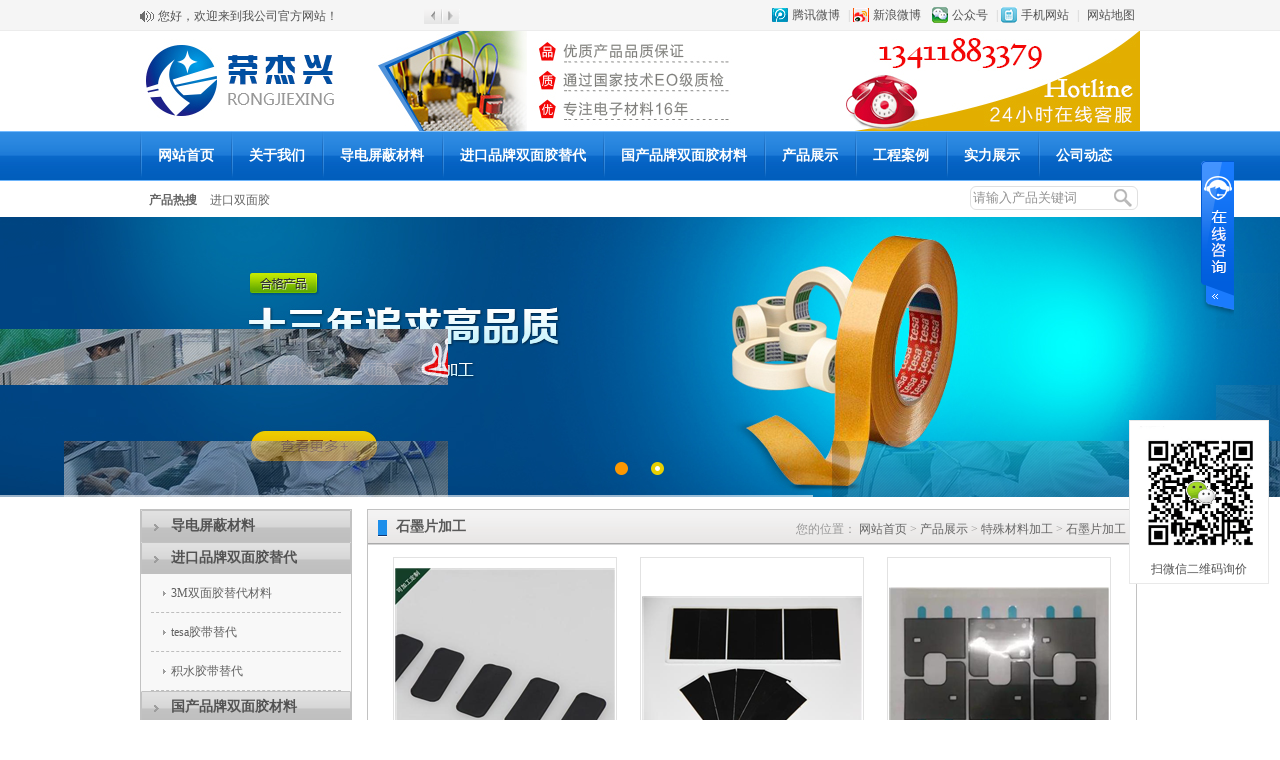

--- FILE ---
content_type: text/html; charset=utf-8
request_url: http://www.rongjiexing.com/cn/product-929734-182022-241467.html
body_size: 11345
content:


<!DOCTYPE html PUBLIC "-//W3C//DTD XHTML 1.0 Transitional//EN" "http://www.w3.org/TR/xhtml1/DTD/xhtml1-transitional.dtd">
<html xmlns="http://www.w3.org/1999/xhtml">
<head>
    <meta http-equiv="Content-Type" content="text/html; charset=utf-8" />
    <title>石墨片加工-深圳市宝安区沙井荣杰兴电子材料行</title><meta name="keywords" content="包装材料,进口双面胶,模切加工" />
<meta name="description" content="主营行业:包装材料,进口双面胶,模切加工。主营业务：3M、SONY、NITTO、TESA、PORON、TERAOKA、寺岗等特殊材料，可以来料加工，分切，部分品牌产品及型号（如3M胶 水等）欢迎垂询。，联系电话：13411883379，联系人：潘尉斌" />
<link href="http://jscssimage.jz60.com/y30/cn/css/3/productcss.css" type="text/css" rel="stylesheet" /><script src="/OnlineService.aspx?UserInfo_ID=929734&LanguageVersion=0" type="text/javascript" charset="UTF-8"></script>
<meta name="baidu-site-verification" content="DJQQlpmzYq" />    
    <link href="http://jscssimage.jz60.com/y30/cn/css/3/common.css" rel="stylesheet" />
    <script src="http://jscssimage.jz60.com/y30/cn/javascript/jquery-1.8.3.min.js" type="text/javascript"></script>
    <script type="text/javascript" src="http://jscssimage.jz60.com/y30/cn/javascript/jcarousellite_1.0.1.js"></script>
    <script type="text/javascript" src="http://jscssimage.jz60.com/y30/cn/javascript/Common.js"></script>
    
    <style>
        #product_productclass_C{ position:relative; z-index:999;}
        #product_productclass_C .menu .box {width: 211px !important;}
        .y3_fl_left{ position:relative; z-index:999;}
    </style>    
</head>
<body>
    <form name="form1" method="post" action="product-929734-182022-241467.html" id="form1">
<div>
<input type="hidden" name="__EVENTTARGET" id="__EVENTTARGET" value="" />
<input type="hidden" name="__EVENTARGUMENT" id="__EVENTARGUMENT" value="" />
<input type="hidden" name="__VIEWSTATE" id="__VIEWSTATE" value="/wEPDwUKLTg1NzgxMjEzOGRkTkdpBbWj+XELbsMC7h1H5beygGk=" />
</div>

<script type="text/javascript">
//<![CDATA[
var theForm = document.forms['form1'];
if (!theForm) {
    theForm = document.form1;
}
function __doPostBack(eventTarget, eventArgument) {
    if (!theForm.onsubmit || (theForm.onsubmit() != false)) {
        theForm.__EVENTTARGET.value = eventTarget;
        theForm.__EVENTARGUMENT.value = eventArgument;
        theForm.submit();
    }
}
//]]>
</script>


<script src="/WebResource.axd?d=eXv0dZU4wxIBBYSJoxaoDsChsrW0mvm4GVqDaUdiIWV-x19AgJa0wNk0A0vjABFioTJzet16jjYQ39DTl0zcAHLwMqQ1&amp;t=638308289016623022" type="text/javascript"></script>


<script src="/ScriptResource.axd?d=-qs_wev-WZvLxM7laFRe9BhXrHTm-SupW7ir4NTfNhoL63TuuzGOIAH3Yv0B5n1_XCyn5d_WcT05V1FFFZbPemiOf6PXNA9nxSDEuDnnGQSk1DN0u5WnHGrcVYsBXzc9Wyj0JLwvMhuXgvraFeQUgFkO-MotgGcM0qs1f1_ECa92ZgRM0&amp;t=ffffffff934f7aa9" type="text/javascript"></script>
<script type="text/javascript">
//<![CDATA[
if (typeof(Sys) === 'undefined') throw new Error('ASP.NET Ajax 客户端框架未能加载。');
//]]>
</script>

<script src="/ScriptResource.axd?d=RK6erCxsFeoy4zcxE7exltFP44b41PlhNeiMQ_AltJ4xL5I2gtlB0M0T6ujvV6odu39ln82KfQiMvgWdasMBym2GwmH-5-rI--6SIKf3RWkbkKiaaT5GYiq6JLjpxf4r__3qwuyGOOU5rnyW7u-MrxcsfWSrVLIWJmzI4AdhL4sy2wJN0&amp;t=ffffffff934f7aa9" type="text/javascript"></script>
<div>

	<input type="hidden" name="__VIEWSTATEGENERATOR" id="__VIEWSTATEGENERATOR" value="D61BA091" />
</div>
    <input type="hidden" id="LanguageVersionColor" name="LanguageVersionColor" value="3" /><input type="hidden" id="IssytcUrl" name="Issytc_Url" value="http://jscssimage.jz60.com/y30" />
    

<div id="header">
<script type="text/javascript">
//<![CDATA[
Sys.WebForms.PageRequestManager._initialize('Top1$ScriptManager1', document.getElementById('form1'));
Sys.WebForms.PageRequestManager.getInstance()._updateControls([], [], [], 90);
//]]>
</script>

  <div id="Top1_pl_TOP">
	
    


<div class="loginbar">
    <div class="container w1000">
        <div id="Top1_ctl00_pl_ViewSortClass2" corpsite_valueNum="299" sortclass1_valuenum="1" data-type="2">
		
<script type="text/javascript" src="http://jscssimage.jz60.com/y30/cn/javascript/top/categorypage/announce/A/newsScroll.js"></script>
<link href="http://jscssimage.jz60.com/y30/cn/css/3/announce/announce/A.css" rel="stylesheet" />
<div class="tips">
  <span><a href="javascript:void(0)" ><img src="http://file03.up71.com/File/CorpFrontInsertImage/2017/12/06/rongjiexing96_20171206090410.gif" width="18" height="16" border="0" id="news_rolling_up" /></a></span>
        <span><a href="javascript:void(0)" ><img src="http://file03.up71.com/File/CorpFrontInsertImage/2017/12/06/rongjiexing97_20171206090411.gif" width="18" height="16" border="0" id="news_rolling_down" /></a></span>
    <div class="t"></div>
    <div class="box" id="news_rolling">
      <ul><!--#region公司公告-->
          
                  <li><a href="/cn/categorypage_detail-929734-254327-4.html" title='您好，欢迎来到我公司官方网站！'>您好，欢迎来到我公司官方网站！</a></li>
              
      </ul><!--#endregion公司公告-->
    </div>         
</div>
<link rel="stylesheet" href="http://jscssimage.jz60.com/y30/cn/css/3/announce/collectsite/A.css"/>
<link rel="stylesheet" href="http://jscssimage.jz60.com/y30/cn/css/common.css"/>
<script type="text/javascript" src="http://jscssimage.jz60.com/y30/cn/javascript/top/categorypage/announce/A/top.js"></script>
<script type="text/javascript" src="http://jscssimage.jz60.com/y30/cn/javascript/top/SinglePage/CollectSite/A.js"></script>
<div class="sidebar WeChat-main">
    <p>
	<span class="txwb"><a href="http://t.qq.com/" target="_blank" title="腾讯微博">腾讯微博</a> </span> | <span class="sinawb"> <a href="http://www.weibo.com/" target="_blank" title="新浪微博">新浪微博</a>&nbsp;</span></p>
	   <span id="li-1" class="WeChat">
<a class="gzwei" href="javascript:void(0);" title="公众号">公众号</a>
<a id="box-1" class="weixin">
<img src="http://file03.up71.com/File/CorpPageImages/2017/12/08/0_rongjiexing_20171208145521.png" border="0" width="120" alt="公众号"/></a>
</span>
 | 
	   <span id="li-2" class="MobileWeb">
<a href="javascript:void(0);" title="手机网站">手机网站</a>
<a id="box-2" class="tel">
<img src="http://file03.up71.com/File/CorpPageImages/2017/12/08/0_rongjiexing_20171208145514.png" border="0" width="120" alt="手机网站"/></a>
</span>
 | 
    <a href="/cn/sitemap-929734.html" title="网站地图">
    网站地图</a>
    
    
</div>
	</div>
    </div>
</div>


<div id="frontinsertimage1" >
<div class="logobox">
      <div class="container w1000">
        <div id="Top1_ctl01_pl_ViewSortClass2" corpsite_valueNum="299" sortclass1_valuenum="2" data-type="2">
		
<link href="http://jscssimage.jz60.com/y30/cn/css/3/frontinsertimage/logo/A.css" rel="stylesheet" />
<div id="logo_A">
    <div class="logo_img">
    
    <img src="http://file03.up71.com/File/CorpFrontInsertImage/2018/05/02/rongjiexing_20180502174946.jpg" alt="Logo" title="Logo" />
    </div>
</div>
<link href="http://jscssimage.jz60.com/y30/cn/css/3/frontinsertimage/hotline/A.css" rel="stylesheet" />
<div id="hotline_A">
    <div class="hotline_img">
        <img src="http://file03.up71.com/File/CorpFrontInsertImage/2017/12/11/rongjiexing_20171211161908.jpg" alt="hotline" title="hotline" />
    </div>
    <div class="languages">
      
    </div>

</div>
	</div>
        </div>
</div>
</div>

<link href="http://jscssimage.jz60.com/y30/cn/css/3/links/A.css" rel="stylesheet" />
<div id="Links_A">
    <div class="topnav">
      <div class="container w1000">
        <div class="topnav">
          <ul>
            <li id="index457683233" ><a href="/" title="网站首页">网站首页</a></li>
<li id="singleclasspage1457683233" ><a href="/cn/singleclasspage-929734-1.html" title="关于我们">关于我们</a></li>
<li id="productclass219927457683233"><a title="导电屏蔽材料" href="/cn/product-929734-219927.html">导电屏蔽材料</a></li>
<li id="productclass217987457683233"><a title="进口品牌双面胶替代" href="/cn/product-929734-217987.html">进口品牌双面胶替代</a></li>
<li id="productclass217986457683233"><a title="国产品牌双面胶材料" href="/cn/product-929734-217986.html">国产品牌双面胶材料</a></li>
<li id="product457683233" ><a href="/cn/product-929734.html" title="产品展示">产品展示</a></li>
<li id="photo457683233" ><a href="/cn/photo-929734.html" title="工程案例">工程案例</a></li>
<li id="singleclassimage1457683233" ><a href="/cn/singleclassimage-929734-1.html" title="实力展示">实力展示</a></li>
<li id="categorypage1457683233" ><a href="/cn/categorypage-929734-1.html" title="公司动态">公司动态</a></li>
<li id="singlepage2457683233" ><a href="/cn/singlepage-929734-2.html" title="联系我们">联系我们</a></li>
<li id="inviteinfo457683233" ><a href="/cn/inviteinfo-929734.html" title="人才招聘">人才招聘</a></li>
<li id="guestbook457683233" ><a href="/cn/guestbook-929734.html" title="在线留言">在线留言</a></li>

          </ul>
        </div>
      </div>
    </div>
</div>
<link rel="stylesheet" href="http://jscssimage.jz60.com/y30/cn/css/3/search/A.css" />
<script type="text/javascript" src="http://jscssimage.jz60.com/y30/cn/javascript/top/product/productsearch/A/search.js"></script>
<script type="text/javascript" src="http://jscssimage.jz60.com/y30/cn/javascript/top_Menber.js"></script>
<input type="hidden" id="SearchKeyword" value="请输入产品关键词" /> 
<style type="text/css">
#search_A .hot_search .top_search .box input {
    width: 162px !important;
}
#search_A .hot_search .top_search span .btsub {
    margin-top: 1px !important;
}
</style>
<div id="search_A">
    <div class="box_search">
      
      <div class="hot_search">
        <div class="container">
          <div class="sobox">
            <div class="hot_keyword">
            
            <input type="hidden" id="UserInfo_ID" name="UserInfo_ID" value="929734" />
            <strong>产品热搜</strong>
            <a href="/cn/product-929734-0-0-0-0-1-进口双面胶.html" title="进口双面胶">进口双面胶</a>
            </div>
            <div class="top_search"><span class="box">
              <input type="text" name="keyword" id="keyword" onfocus="this.value=&quot;&quot;" onblur="if(this.value==&quot;&quot; || this.value==null) this.value=&quot;请输入产品关键词&quot;" value='请输入产品关键词' onkeydown="return SubmitKeyClickCpSearch(event)"/></span>
              
              <span>
              <input type="button" id="btnSearch" style="background-image:url(http://file03.up71.com/File/CorpFrontInsertImage/2017/12/06/rongjiexing77_20171206090410.gif);" onclick="return searchForm()" class="btsub" />
              </span>
             </div>
          </div>
        </div>
    </div>
      
    
    

    </div>

</div>
<script type="text/javascript" src="http://jscssimage.jz60.com/y30/cn/javascript/top/frontbanner/banner/D/3DJs.js"></script>

<script type="text/javascript" src="http://jscssimage.jz60.com/y30/cn/javascript/top/frontbanner/banner/D/3DBannerJs.js"></script>
<link href="http://jscssimage.jz60.com/y30/cn/css/3/banner/D.css" rel="stylesheet" />
<div class="swf1" style="height:280px;">
<div class="swfs" style="height:280px;">
<input type="hidden" id="BannerHeight" name="BannerHeight" value="280" />
<div class="pics_wrap" style="height:280px" >
<div id="html5zoo-1" style="height:280px" >
<ul class="html5zoo-slides" style="display:none;">
<li><a href="javascript:void(0)" title=""  ><img Width="1920" height="280"  alt="" title="" src="http://file03.up71.com/File/CorpFrontBanner/2017/12/15/rongjiexing_20171215092947.jpg" /></a></li><li><a href="javascript:void(0)" title=""  ><img Width="1920" height="280"  alt="" title="" src="http://file03.up71.com/File/CorpFrontBanner/2017/12/06/rongjiexing_20171206162804.jpg" /></a></li></ul>
</div>
</div>
</div>
</div>


</div>
</div>


    
    <div id="main">
      <div class="y3bg">
        <div class="container">
         
        
           <div id="pl_Product">
	

<div class="pages_left y3_fl_left">
 
<div id="ctl00_pl_ViewSortClass2" corpsite_valueNum="2" sortclass1_valuenum="20001" data-type="2">
		
<div id="productclass_A">
    <ul class="left_nav">
            
                    <li id="ctl00_ctl00_rptCorpProductClass1_ctl00_liCorpProductClass1"><span class="nav_one"><a target="" href="/cn/product-929734-219927.html" title='导电屏蔽材料'>导电屏蔽材料</a></span>
                        <div class="ejfl">
                             
                            <div class="remove"></div>
                        </div>
                    </li>
                
                    <li id="ctl00_ctl00_rptCorpProductClass1_ctl01_liCorpProductClass1"><span class="nav_one"><a target="" href="/cn/product-929734-217987.html" title='进口品牌双面胶替代'>进口品牌双面胶替代</a></span>
                        <div class="ejfl">
                             
                                    <span ><a  href='/cn/product-929734-217987-257308.html' title='3M双面胶替代材料' >3M双面胶替代材料</a></span>
                                
                                    <span ><a  href='/cn/product-929734-217987-257313.html' title='tesa胶带替代' >tesa胶带替代</a></span>
                                
                                    <span ><a  href='/cn/product-929734-217987-257314.html' title='积水胶带替代' >积水胶带替代</a></span>
                                
                            <div class="remove"></div>
                        </div>
                    </li>
                
                    <li id="ctl00_ctl00_rptCorpProductClass1_ctl02_liCorpProductClass1"><span class="nav_one"><a target="" href="/cn/product-929734-217986.html" title='国产品牌双面胶材料'>国产品牌双面胶材料</a></span>
                        <div class="ejfl">
                             
                                    <span ><a  href='/cn/product-929734-217986-257312.html' title='VHB基材胶带' >VHB基材胶带</a></span>
                                
                                    <span ><a  href='/cn/product-929734-217986-257311.html' title='PET基材胶带' >PET基材胶带</a></span>
                                
                                    <span ><a  href='/cn/product-929734-217986-257310.html' title='无基材胶带' >无基材胶带</a></span>
                                
                                    <span ><a  href='/cn/product-929734-217986-257309.html' title='棉纸基材胶带' >棉纸基材胶带</a></span>
                                
                            <div class="remove"></div>
                        </div>
                    </li>
                
                    <li id="ctl00_ctl00_rptCorpProductClass1_ctl03_liCorpProductClass1"><span class="nav_one"><a target="" href="/cn/product-929734-217985.html" title='3M胶带替代材料'>3M胶带替代材料</a></span>
                        <div class="ejfl">
                             
                            <div class="remove"></div>
                        </div>
                    </li>
                
                    <li id="ctl00_ctl00_rptCorpProductClass1_ctl04_liCorpProductClass1"><span class="nav_one"><a target="" href="/cn/product-929734-205539.html" title='导热\散热材料'>导热\散热材料</a></span>
                        <div class="ejfl">
                             
                                    <span ><a  href='/cn/product-929734-205539-250814.html' title='散热膜\散热片' >散热膜\散热片</a></span>
                                
                                    <span ><a  href='/cn/product-929734-205539-243396.html' title='导热硅胶片' >导热硅胶片</a></span>
                                
                                    <span ><a  href='/cn/product-929734-205539-243395.html' title='导热双面胶' >导热双面胶</a></span>
                                
                                    <span ><a  href='/cn/product-929734-205539-243394.html' title='人工石墨' >人工石墨</a></span>
                                
                                    <span ><a  href='/cn/product-929734-205539-241736.html' title='天然石墨材料' >天然石墨材料</a></span>
                                
                            <div class="remove"></div>
                        </div>
                    </li>
                
                    <li id="ctl00_ctl00_rptCorpProductClass1_ctl05_liCorpProductClass1" class="Current"><span class="nav_one"><a target="" href="/cn/product-929734-182022.html" title='特殊材料加工'>特殊材料加工</a></span>
                        <div class="ejfl">
                             
                                    <span ><a  href='/cn/product-929734-182022-243397.html' title='硅胶泡棉加工' >硅胶泡棉加工</a></span>
                                
                                    <span ><a  id="Current" href='/cn/product-929734-182022-241467.html' title='石墨片加工' >石墨片加工</a></span>
                                
                                    <span ><a  href='/cn/product-929734-182022-241468.html' title='纳米碳加工' >纳米碳加工</a></span>
                                
                            <div class="remove"></div>
                        </div>
                    </li>
                
                    <li id="ctl00_ctl00_rptCorpProductClass1_ctl06_liCorpProductClass1"><span class="nav_one"><a target="" href="/cn/product-929734-184086.html" title='阻燃\防火材料'>阻燃\防火材料</a></span>
                        <div class="ejfl">
                             
                                    <span ><a  href='/cn/product-929734-184086-245088.html' title='电池阻燃材料' >电池阻燃材料</a></span>
                                
                                    <span ><a  href='/cn/product-929734-184086-245087.html' title='防火\阻燃双面胶' >防火\阻燃双面胶</a></span>
                                
                                    <span ><a  href='/cn/product-929734-184086-245086.html' title='进口阻燃材料' >进口阻燃材料</a></span>
                                
                            <div class="remove"></div>
                        </div>
                    </li>
                
                    <li id="ctl00_ctl00_rptCorpProductClass1_ctl07_liCorpProductClass1"><span class="nav_one"><a target="" href="/cn/product-929734-209193.html" title='罗杰斯泡棉系列'>罗杰斯泡棉系列</a></span>
                        <div class="ejfl">
                             
                                    <span ><a  href='/cn/product-929734-209193-245859.html' title='4790-79系列PORON泡棉' >4790-79系列PORON泡棉</a></span>
                                
                                    <span ><a  href='/cn/product-929734-209193-245858.html' title='4701-60系列PORON泡棉' >4701-60系列PORON泡棉</a></span>
                                
                                    <span ><a  href='/cn/product-929734-209193-245857.html' title='4701-50系列PORON泡棉' >4701-50系列PORON泡棉</a></span>
                                
                                    <span ><a  href='/cn/product-929734-209193-245856.html' title='4701-41系列PORON泡棉' >4701-41系列PORON泡棉</a></span>
                                
                                    <span ><a  href='/cn/product-929734-209193-245855.html' title='4701-40系列PORON泡棉' >4701-40系列PORON泡棉</a></span>
                                
                                    <span ><a  href='/cn/product-929734-209193-245854.html' title='4701-30系列PORON泡棉' >4701-30系列PORON泡棉</a></span>
                                
                                    <span ><a  href='/cn/product-929734-209193-245853.html' title='4790-92系列PORON' >4790-92系列PORON</a></span>
                                
                                    <span ><a  href='/cn/product-929734-209193-245852.html' title='HT硅胶泡棉系列' >HT硅胶泡棉系列</a></span>
                                
                            <div class="remove"></div>
                        </div>
                    </li>
                
                    <li id="ctl00_ctl00_rptCorpProductClass1_ctl08_liCorpProductClass1"><span class="nav_one"><a target="" href="/cn/product-929734-182062.html" title='各种高温胶带'>各种高温胶带</a></span>
                        <div class="ejfl">
                             
                                    <span ><a  href='/cn/product-929734-182062-245085.html' title='耐高温保护膜' >耐高温保护膜</a></span>
                                
                                    <span ><a  href='/cn/product-929734-182062-213722.html' title='聚酰亚胺胶带' >聚酰亚胺胶带</a></span>
                                
                                    <span ><a  href='/cn/product-929734-182062-213721.html' title='PET高温胶带' >PET高温胶带</a></span>
                                
                                    <span ><a  href='/cn/product-929734-182062-213720.html' title='美纹胶带' >美纹胶带</a></span>
                                
                                    <span ><a  href='/cn/product-929734-182062-213719.html' title='特氟龙胶带' >特氟龙胶带</a></span>
                                
                                    <span ><a  href='/cn/product-929734-182062-213718.html' title='耐高温双面胶带' >耐高温双面胶带</a></span>
                                
                            <div class="remove"></div>
                        </div>
                    </li>
                
                    <li id="ctl00_ctl00_rptCorpProductClass1_ctl09_liCorpProductClass1"><span class="nav_one"><a target="" href="/cn/product-929734-182063.html" title='工业胶带'>工业胶带</a></span>
                        <div class="ejfl">
                             
                                    <span ><a  href='/cn/product-929734-182063-215198.html' title='3M胶带' >3M胶带</a></span>
                                
                                    <span ><a  href='/cn/product-929734-182063-215199.html' title='Tesa（徳莎）胶带' >Tesa（徳莎）胶带</a></span>
                                
                                    <span ><a  href='/cn/product-929734-182063-215202.html' title='DIC胶带' >DIC胶带</a></span>
                                
                                    <span ><a  href='/cn/product-929734-182063-215201.html' title='SONY（索尼）胶带' >SONY（索尼）胶带</a></span>
                                
                                    <span ><a  href='/cn/product-929734-182063-215203.html' title='SEKISUI（积水）胶带' >SEKISUI（积水）胶带</a></span>
                                
                                    <span ><a  href='/cn/product-929734-182063-215200.html' title='NITTO（日东）胶带' >NITTO（日东）胶带</a></span>
                                
                                    <span ><a  href='/cn/product-929734-182063-215752.html' title='泡棉胶带' >泡棉胶带</a></span>
                                
                                    <span ><a  href='/cn/product-929734-182063-213729.html' title='导电胶带' >导电胶带</a></span>
                                
                                    <span ><a  href='/cn/product-929734-182063-215753.html' title='红色胶带' >红色胶带</a></span>
                                
                                    <span ><a  href='/cn/product-929734-182063-215760.html' title='铝箔胶带' >铝箔胶带</a></span>
                                
                                    <span ><a  href='/cn/product-929734-182063-215759.html' title='铜箔胶带' >铜箔胶带</a></span>
                                
                                    <span ><a  href='/cn/product-929734-182063-215758.html' title='玛拉胶带' >玛拉胶带</a></span>
                                
                                    <span ><a  href='/cn/product-929734-182063-215757.html' title='电池胶带' >电池胶带</a></span>
                                
                                    <span ><a  href='/cn/product-929734-182063-215756.html' title='黄色胶带' >黄色胶带</a></span>
                                
                                    <span ><a  href='/cn/product-929734-182063-215755.html' title='蓝色胶带' >蓝色胶带</a></span>
                                
                                    <span ><a  href='/cn/product-929734-182063-215754.html' title='绿色胶带' >绿色胶带</a></span>
                                
                                    <span ><a  href='/cn/product-929734-182063-213728.html' title='绝缘胶带' >绝缘胶带</a></span>
                                
                                    <span ><a  href='/cn/product-929734-182063-213727.html' title='包装胶带' >包装胶带</a></span>
                                
                                    <span ><a  href='/cn/product-929734-182063-213726.html' title='纤维胶带' >纤维胶带</a></span>
                                
                                    <span ><a  href='/cn/product-929734-182063-213725.html' title='保护膜' >保护膜</a></span>
                                
                                    <span ><a  href='/cn/product-929734-182063-213724.html' title='PI胶带' >PI胶带</a></span>
                                
                                    <span ><a  href='/cn/product-929734-182063-213723.html' title='铁氟龙胶带' >铁氟龙胶带</a></span>
                                
                            <div class="remove"></div>
                        </div>
                    </li>
                
                    <li id="ctl00_ctl00_rptCorpProductClass1_ctl10_liCorpProductClass1"><span class="nav_one"><a target="" href="/cn/product-929734-183790.html" title='保护膜胶带'>保护膜胶带</a></span>
                        <div class="ejfl">
                             
                                    <span ><a  href='/cn/product-929734-183790-215744.html' title='耐高温保护膜' >耐高温保护膜</a></span>
                                
                                    <span ><a  href='/cn/product-929734-183790-215751.html' title='AB胶膜' >AB胶膜</a></span>
                                
                                    <span ><a  href='/cn/product-929734-183790-215750.html' title='网纹膜' >网纹膜</a></span>
                                
                                    <span ><a  href='/cn/product-929734-183790-215749.html' title='PET保护膜' >PET保护膜</a></span>
                                
                                    <span ><a  href='/cn/product-929734-183790-215748.html' title='CPP保护膜' >CPP保护膜</a></span>
                                
                                    <span ><a  href='/cn/product-929734-183790-215747.html' title='PE保护膜' >PE保护膜</a></span>
                                
                                    <span ><a  href='/cn/product-929734-183790-215746.html' title='蓝色保护膜' >蓝色保护膜</a></span>
                                
                                    <span ><a  href='/cn/product-929734-183790-215745.html' title='红色保护膜' >红色保护膜</a></span>
                                
                            <div class="remove"></div>
                        </div>
                    </li>
                
                    <li id="ctl00_ctl00_rptCorpProductClass1_ctl11_liCorpProductClass1"><span class="nav_one"><a target="" href="/cn/product-929734-182025.html" title='包装材料'>包装材料</a></span>
                        <div class="ejfl">
                             
                            <div class="remove"></div>
                        </div>
                    </li>
                
                    <li id="ctl00_ctl00_rptCorpProductClass1_ctl12_liCorpProductClass1"><span class="nav_one"><a target="" href="/cn/product-929734-182023.html" title='模切加工'>模切加工</a></span>
                        <div class="ejfl">
                             
                                    <span ><a  href='/cn/product-929734-182023-215467.html' title='双面胶带模切成型' >双面胶带模切成型</a></span>
                                
                                    <span ><a  href='/cn/product-929734-182023-215468.html' title='其它材料模切成型' >其它材料模切成型</a></span>
                                
                                    <span ><a  href='/cn/product-929734-182023-215466.html' title='保护膜模切加工成型' >保护膜模切加工成型</a></span>
                                
                            <div class="remove"></div>
                        </div>
                    </li>
                
                    <li id="ctl00_ctl00_rptCorpProductClass1_ctl13_liCorpProductClass1"><span class="nav_one"><a target="" href="/cn/product-929734-184007.html" title='AB光学胶'>AB光学胶</a></span>
                        <div class="ejfl">
                             
                            <div class="remove"></div>
                        </div>
                    </li>
                
     </ul>
 </div>

<div class="r_t_12"></div>
 <div class="lx">
 <div class="block_title">
 <div class="name left_name">
  <a href="/cn/singlepage-929734-2.html" title="联系我们">联系我们</a>
  </div>
 </div>
 <div class="lx_box">
             <p><a href="/cn/singlepage-929734-2.html">
             <img src="http://file03.up71.com/File/CorpPageImages/2017/12/06/0_rongjiexing_0_15_20171206090400.jpg" border="0" width="186" height="96" alt="联系我们" title="联系我们" />
             </a>
             <br />
            </p>
          <div>
	深圳市宝安区沙井荣杰兴电子材料行</div>
<div>
	地址：深圳市宝安区沙井新桥第三工业区大围路&nbsp;</div>
<div>
	联系人：汪先生</div>
<div>
	手机：13411883379&nbsp;</div>
<div>
	座机：0755-27530798&nbsp;</div>
<div>
	传真：0755-27530986&nbsp;</div>
 </div>
 </div>
	</div>
 
</div>

<div style="height: 500px;width:15px;float:left;"></div>


 <div class="y3_right_01">
 
    <div id="ctl02_pl_ViewSortClass2" corpsite_valueNum="2" sortclass1_valuenum="20002" data-type="2">
		

<div class="cplist_box">  
    <div class="block_title">
    <span class="location">您的位置：
    <a href="/" title="网站首页">网站首页</a>
    &gt; <a href="/cn/product-929734.html" title="产品展示">产品展示</a> > <a href='/cn/product-929734-182022.html' title="特殊材料加工">特殊材料加工</a> > <a href='/cn/product-929734-182022-241467.html' title="石墨片加工">石墨片加工</a>
    </span>
    <div class="name">石墨片加工</div>
    </div>
    
    <div class="cplist">
        <ul>               
           
           
            <li>
                <div class="pic"><span><a target="" title='石墨片加工' href="/cn/product_detail-929734-2126905-182022.html"><img src="http://file03.up71.com/File/CorpProductImages/2018/12/04/2_rongjiexing_0_20181204200412.jpg" border="0" alt="石墨片加工" title="石墨片加工"/></a></span></div>
                <p><a target="" title='石墨片加工' href="/cn/product_detail-929734-2126905-182022.html">石墨片加工</a></p>
                
            </li>
           
           
            <li>
                <div class="pic"><span><a target="" title='石墨片加工' href="/cn/product_detail-929734-2126904-182022.html"><img src="http://file03.up71.com/File/CorpProductImages/2018/12/04/2_rongjiexing_0_20181204200308.jpg" border="0" alt="石墨片加工" title="石墨片加工"/></a></span></div>
                <p><a target="" title='石墨片加工' href="/cn/product_detail-929734-2126904-182022.html">石墨片加工</a></p>
                
            </li>
           
           
            <li>
                <div class="pic"><span><a target="" title='石墨片成品' href="/cn/product_detail-929734-2126903-182022.html"><img src="http://file03.up71.com/File/CorpProductImages/2018/12/04/2_rongjiexing_0_20181204200228.jpg" border="0" alt="石墨片成品" title="石墨片成品"/></a></span></div>
                <p><a target="" title='石墨片成品' href="/cn/product_detail-929734-2126903-182022.html">石墨片成品</a></p>
                
            </li>
           
           
            <li>
                <div class="pic"><span><a target="" title='石墨片加工' href="/cn/product_detail-929734-2126902-182022.html"><img src="http://file03.up71.com/File/CorpProductImages/2018/12/04/2_rongjiexing_0_20181204200143.jpg" border="0" alt="石墨片加工" title="石墨片加工"/></a></span></div>
                <p><a target="" title='石墨片加工' href="/cn/product_detail-929734-2126902-182022.html">石墨片加工</a></p>
                
            </li>
           
           
            <li>
                <div class="pic"><span><a target="" title='石墨片成品加工' href="/cn/product_detail-929734-2126901-182022.html"><img src="http://file03.up71.com/File/CorpProductImages/2018/12/04/2_rongjiexing_0_20181204200051.jpg" border="0" alt="石墨片成品加工" title="石墨片成品加工"/></a></span></div>
                <p><a target="" title='石墨片成品加工' href="/cn/product_detail-929734-2126901-182022.html">石墨片成品加工</a></p>
                
            </li>
           
           
            <li>
                <div class="pic"><span><a target="" title='石墨片材料加工' href="/cn/product_detail-929734-2123273-182022.html"><img src="http://file03.up71.com/File/CorpProductImages/2018/11/30/2_rongjiexing_5_20181130203219.jpg" border="0" alt="石墨片材料加工" title="石墨片材料加工"/></a></span></div>
                <p><a target="" title='石墨片材料加工' href="/cn/product_detail-929734-2123273-182022.html">石墨片材料加工</a></p>
                
            </li>
                       
        </ul>
        <div class="remove"></div>            
        <div class="Pagebox r_t_12">
          <table border="0" align="center" cellpadding="0" cellspacing="0">
            <tr>
            <td align="center" class="PageStyle">
                
		<!-- AspNetPager V6.0.0 for VS2005  Copyright:2003-2006 Webdiyer (www.webdiyer.com) -->
		<div id="ctl02_ctl00_anpPaging">
			<a disabled="true">首页</a><a disabled="true">上页</a><span class="cpb">1</span><a disabled="true">下页</a><a disabled="true">末页</a>&nbsp;&nbsp;转到第 <input type="text" value="1" class="inputbox" readonly="true" name="ctl02$ctl00$anpPaging_input" id="ctl02$ctl00$anpPaging_input" onkeydown="ANP_keydown(event,'ctl02$ctl00$anpPaging_btn');" style="width:30px;" /> 页 <input type="Button" name="ctl02$ctl00$anpPaging" id="ctl02$ctl00$anpPaging_btn" value="跳转" class="btnGo" disabled="true" onclick="if(ANP_checkInput('ctl02$ctl00$anpPaging_input',1)){ANP_goToPage(document.getElementById('ctl02$ctl00$anpPaging_input'));}" />
		</div>
		<!-- AspNetPager V6.0.0 for VS2005 End -->

		
            </td>
             </tr>
          </table>
        </div>
        <div class="remove"></div>
    </div>
</div>


<div style="margin-top:15px;"></div>
<div class="cp_nweslist">
 <div class="block_title">
 <span class="location"> <a href="/cn/categorypage-929734-1.html" alt="推荐资讯" title="推荐资讯">内页底部推荐资讯标题字样</a></span>
 <div class="name">
 <a href="/cn/categorypage-929734-1.html" alt="推荐资讯" title="推荐资讯">推荐资讯
 </a>
 </div>
 </div>

 <div class="bottomnewslist">
 
 <ul>
    
            <li><span>2017-12-08</span><a href="/cn/categorypage_detail-929734-254348-2.html" title='圆压圆模切特点鲜明'>
            圆压圆模切特点鲜明</a></li>
        
            <li><span>2017-12-08</span><a href="/cn/categorypage_detail-929734-254347-2.html" title='模切技术的平压平模切'>
            模切技术的平压平模切</a></li>
        
            <li><span>2017-12-08</span><a href="/cn/categorypage_detail-929734-254346-2.html" title='模切加工技术'>
            模切加工技术</a></li>
        
            <li><span>2017-12-08</span><a href="/cn/categorypage_detail-929734-254344-2.html" title='双面胶带如何去除，不同材质的除去方法'>
            双面胶带如何去除，不同材质的除去方法</a></li>
        
            <li><span>2017-12-08</span><a href="/cn/categorypage_detail-929734-254343-2.html" title='双面胶带如何去除'>
            双面胶带如何去除</a></li>
        
            <li><span>2017-12-08</span><a href="/cn/categorypage_detail-929734-254342-2.html" title='双面胶带的质量检查'>
            双面胶带的质量检查</a></li>
        
            <li><span>2017-12-08</span><a href="/cn/categorypage_detail-929734-254341-2.html" title='双面胶带的种类'>
            双面胶带的种类</a></li>
        
            <li><span>2017-12-08</span><a href="/cn/categorypage_detail-929734-254340-2.html" title='进口双面胶的基材分类'>
            进口双面胶的基材分类</a></li>
        
            <li><span>2017-12-08</span><a href="/cn/categorypage_detail-929734-254339-2.html" title='进口双面胶和普通双面胶有什么区别'>
            进口双面胶和普通双面胶有什么区别</a></li>
        
            <li><span>2017-12-08</span><a href="/cn/categorypage_detail-929734-254338-1.html" title='3M反光膜的反光工程标识'>
            3M反光膜的反光工程标识</a></li>
        
            <li><span>2017-12-08</span><a href="/cn/categorypage_detail-929734-254337-1.html" title='3M反光膜的质量鉴别'>
            3M反光膜的质量鉴别</a></li>
        
            <li><span>2017-12-08</span><a href="/cn/categorypage_detail-929734-254336-1.html" title='3M反光膜结构和颜色分类'>
            3M反光膜结构和颜色分类</a></li>
        
    <div class="remove"></div>
 </ul>
 
<div class="remove"></div>
 </div>
 
 </div>
	</div>
    
<div class="remove"></div>
</div>
</div>
        </div>    
      </div>  
      <div class="remove"></div>
    </div> 
 <div id="Bottom1_pl_Bottom">
	


<div class="footer_box">
     <div class="bottom d12">
     <div id="Bottom1_ctl00_pl_ViewSortClass2" corpsite_valueNum="2991" sortclass1_valuenum="9" data-type="2">
		

<div class="subnav">
<div>
<a href="/" title="网站首页">网站首页</a>
<a href="/cn/singleclasspage-929734-1.html" title="关于我们">关于我们</a>
<a href="/cn/product-929734.html" title="产品展示">产品展示</a>
<a href="/cn/photo-929734.html" title="工程案例">工程案例</a>
<a href="/cn/singleclassimage-929734-1.html" title="实力展示">实力展示</a>
<a href="/cn/categorypage-929734-1.html" title="公司动态">公司动态</a>
<a href="/cn/singlepage-929734-2.html" title="联系我们">联系我们</a>
<a href="/cn/inviteinfo-929734.html" title="人才招聘">人才招聘</a>
<a href="/cn/guestbook-929734.html" title="在线留言">在线留言</a>

</div>
</div>

 <div class="footer">
      <div class="bottom_logo">
      <img src="http://file03.up71.com/File/CorpPageImages/2017/12/06/0_rongjiexing_20171206161118.jpg" border="0" width="133" height="78" alt="底部LOGO" title="底部LOGO" />
      </div>
      <div class="copyright"> 
        
        <div>
	CopyRight &copy; 2017 www.rongjiexing.com All Rights Reserved. 深圳市宝安区沙井荣杰兴电子材料行</div>
<div>
	咨询热线：0755-27530798 &nbsp;传真：0755-27530986 &nbsp; 联系人：汪先生 &nbsp;手机：13411883379&nbsp;</div>
        网站ICP备案号：<a  rel="nofollow" href="https://beian.miit.gov.cn/" target="_blank">粤ICP备18047557号-1</a><br />
        
	技术支持：<a href="http://www.jz60.com" rel="nofollow" target="_brank" title="牵牛建站">牵牛建站</a> | <a href="http://www.zk71.com/" rel="nofollow" target="_brank" title="中科商务网">中科商务网</a><a id="jszz_a" style="display:none;">&nbsp;</a>
<script>
(function(){
    var bp = document.createElement('script');
    var curProtocol = window.location.protocol.split(':')[0];
    if (curProtocol === 'https') {
        bp.src = 'https://zz.bdstatic.com/linksubmit/push.js';        
    }
    else {
        bp.src = 'http://push.zhanzhang.baidu.com/push.js';
    }
    var s = document.getElementsByTagName("script")[0];
    s.parentNode.insertBefore(bp, s);
})();

(function(){
var src = "https://s.ssl.qhres2.com/ssl/ab77b6ea7f3fbf79.js";
document.write('<script src="' + src + '" id="sozz"><\/script>');
})();
</script>&nbsp;|&nbsp;<a rel="nofollow" href='http://login.jz60.com/?userinfo_id=929734' title="网站管理"  target='_brank'>网站管理</a> </div>
      <div class="approve">
      <img src="http://file03.up71.com/File/CorpPageImages/2017/12/06/0_rongjiexing_20171206160708.png" border="0" width="68" height="70" alt="底部二维码" title="底部二维码" />
      </div>
      <div class="remove"></div>
</div>
	</div>
     </div>
</div>
</div>
    

<script type="text/javascript">
//<![CDATA[
Sys.Application.initialize();
//]]>
</script>
</form>
    <script>
var _hmt = _hmt || [];
(function() {
  var hm = document.createElement("script");
  hm.src = "https://hm.baidu.com/hm.js?2d280c32172c469c1bf5d399d27c6f5e";
  var s = document.getElementsByTagName("script")[0]; 
  s.parentNode.insertBefore(hm, s);
})();
</script><script type="text/javascript" src="http://jscssimage.jz60.com/y30/cn/javascript/Theft.js"></script>
</body>
</html>

--- FILE ---
content_type: text/html; charset=utf-8
request_url: http://www.rongjiexing.com/OnlineService.aspx?UserInfo_ID=929734&LanguageVersion=0
body_size: 1350
content:
document.write('<div id="zkeDivMove" style="left:0px;top:0px;width:141px;height:auto;position:absolute;z-index:9999;visibility: visible;"><script language="javascript" src="http://service.jz60.com/javascript/jqueryMove.js"></script><script language="javascript">var domain="zke360.com";var DevelopmentQQ="457683233";var LeftWidth_zke=10;var TopWidth_zke=120;var IsLeftOrRight="Right";var IsTopOrBottom="Top";var downSpeed=500;</script><div id="zkeOnlineService" style="position:absolute;z-index:9999;top:0px;"><div style="position:relative;z-index:9999;top:0px;"><link href="http://service.jz60.com/css/6/cn/style.css" rel="stylesheet" type="text/css" /><script language="javascript" src="http://service.jz60.com/javascript/jquery.min.js"></script><script language="javascript" src="http://service.jz60.com/javascript/tanchu.js"></script><div id="online_qq_layer" style=""  ><div id="online_qq_tab"><div class="online_icon"><a title="" id="floatShow" style="display:block;" href="javascript:void(0);">&nbsp;</a><a title="" id="floatHide" style="display:none;" href="javascript:void(0);">&nbsp;</a></div></div><div id="onlineService" style="display:none;border: 0;"><div class="online_windows overz"><div class="online_w_top"></div><div class="online_w_c overz"><div class="online_bar expand" id="onlineSort1"><div class="tt"></div><div class="online_content overz" id="onlineType1"><ul class="overz"><li><img src="http://wpa.qq.com/pa?p=1:2647649319:4" hspace="2" border="0" align="absmiddle"/><a href="tencent://message/?uin=2647649319&amp;Site=客服&amp;Menu=yes" class="qq_icon" title="QQ:2647649319"><span>在线客服</span></a><div class="clear"></div></li><li><a>电话：13411883379</a></li></ul></div></div></div><div class="online_w_bottom"></div></div></div></div></div></div></div>');document.write('<style type="text/css">.zkeerright{position:fixed;top:200px;right:11px;width:auto; _position:absolute;z-index:990;display:none;font-size:12px;}.zkeerright .ertext{border: 1px solid #e9e9e9;background-color:#ffffff;float:left;clear:both;text-align:center;padding-top:5px;}.zkeerright .ertext span{text-align:center;padding:6px;}.zkeerright .ertext p{text-align:center;padding:0px 5px 5px 5px;margin:0px;clear:both;}.zkeerright .erclose{text-align:right;padding-right:5px;}</style><div class="zkeerright" id="zkeerright"><div id="kefuTopWidth_zke" style="display:none;">120</div><div class="ertext"><span><img src="http://file03.up71.com/File/CorpZXKFTP/2017/12/12/0_rongjiexing_20171212163439.png" width="126" border="0" alt="扫微信二维码询价" title="扫微信二维码询价"/></span><p>扫微信二维码询价</p></div></div><script language="javascript" src="http://service.jz60.com/javascript/zkeerright.js"></script>');

--- FILE ---
content_type: text/css
request_url: http://jscssimage.jz60.com/y30/cn/css/3/productcss.css
body_size: 13145
content:
@charset "utf-8";
body {
	font-size: 12px;
	font-family:"微软雅黑";
	margin: 0px;
	padding: 0px;
	color: #535353;
	min-width: 1000px;
}
ul {
	margin: 0px;
	padding: 0px;
}
a {
	color: #535353;
	text-decoration: none;
}

p {
	margin: 0px;
}
li {
	list-style-type: none;
}
dl, dd, dt, img {
	margin: 0px;
	padding: 0px;
	border:0px;
}
h1, h2, h3 {
	margin: 0px;
	padding: 0px;
}
em {
	font-style: normal;
}
.r_t_15 {
	margin-top: 15px;
}
.r_t_12 {
	margin-top: 12px;
}
.r_12 {
	padding:12px 10px;
}
.r_l_12 {
	padding:12px 10px;
}
.w1000 {
	height: auto;
	width: 1000px;
	margin-right: auto;
	margin-left: auto;
	clear: both;
	float: none;
}
.remove {
	clear: both;
	float: none;
	font-size: 1px;
	line-height: 1px;
}
.container1 {
	position: relative;
}
#main .size1 {
	height: 710px;
}


#main .main_summary {
	height: 92px;
	position: relative;
	z-index: 10000000;
}
#main .main_summary div {
	position: absolute;
	left: 0px;
	bottom: 0px;
	z-index: 100000000;
}
.picbox {
	position: absolute;
	z-index: 1;
}
#main .container1 .c1 {
	position: absolute;
	z-index: 2;
	left: 120px;
	font-size: 32px;
	line-height: 48px;
	color: #FFFFFF;
	top: 35px;
}
#main .container1 .c1 em {
	color: #fffc00;
}
#main .container1 .c2 {
	position: absolute;
	left: 40px;
	top: 120px;
	z-index: 2;
	width: 420px;
}
#main .container1 .c2 ul li {
	line-height: 24px;
	font-size: 16px;
	padding-top: 15px;
	padding-bottom: 15px;
	border-bottom-width: 1px;
	border-bottom-style: dashed;
	border-bottom-color: #CCCCCC;
}
#main .container1 .c2 ul li strong {
	color: #ff5a00;
}
#main .container1 .c2 ul li span {
	display: block;
	float: left;
	height: 50px;
	width: 50px;
	line-height: 50px;
	text-align: center;
	font-size: 60px;
	font-style: italic;
	color: #ff5a00;
	padding-right: 10px;
	font-family: "Times New Roman", Times, serif;
	font-weight: bold;
}
#main .container1 .c3 {
	position: absolute;
	top: 435px;
	z-index: 2;
	width: 420px;
	right: 40px;
}
#main .container1 .c3 ul li {
	line-height: 24px;
	font-size: 16px;
	padding-top: 15px;
	padding-bottom: 15px;
	border-bottom-width: 1px;
	border-bottom-style: dashed;
	border-bottom-color: #CCCCCC;
}
#main .container1 .c3 ul li strong {
	color: #ff5a00;
}
#main .container1 .c3 ul li span {
	display: block;
	float: left;
	height: 50px;
	width: 50px;
	line-height: 50px;
	text-align: center;
	font-size: 60px;
	font-style: italic;
	color: #ff5a00;
	padding-right: 10px;
	font-family: "Times New Roman", Times, serif;
	font-weight: bold;
}
.product_nav ul {
	background-image: url(../../images/3/09.gif);
	height: 47px;
}
.product_nav ul li {
	float: left;
	height: 47px;
	width: 334px;
}
.product_nav ul li a {
	display: block;
	float: left;
	height: 47px;
	font-size: 18px;
	color: #FFFFFF;
	font-weight: bold;
	line-height: 47px;
	width: 334px;
	text-align: center;
}
#main .product_nav .Current a {
	background-position: bottom;
	color: #000000;
	background-image: url(../../images/3/09.gif);
}
.product_nav ul li a:hover {
	background-image: url(../../images/3/09.gif);
	background-repeat: no-repeat;
	background-position: left bottom;
	color: #000000;
	text-decoration: none;
}
.product_nav ul .n2 a:hover {
	background-position: -334px bottom;
}
.product_nav ul .n3 a:hover {
	background-position: right bottom;
}
.container1 .piclist {
	height: 302px;
	width: 1002px;
	overflow: hidden;
	clear: both;
	float: none;
}
.container1 .piclist ul li {
	height: 302px;
	width: 1002px;
}
.container1 .piclist ul li div {
	font-size: 14px;
	line-height: 22px;
	padding-top: 50px;
	padding-right: 50px;
	padding-left: 60px;
}
.container1 .piclist ul li div span {
	font-size: 20px;
	color: #0088E1;
}
.container1 .piclist ul li div span p {
	padding-top: 8px;
}
.container1 .piclist ul li div p {
	padding-top: 12px;
}
.container1 .piclist ul li div span strong {
	font-size: 26px;
}
.new_Product_box {
	background-image: url(../../images/3/11.gif);
	background-repeat: repeat-y;
	margin-top: 12px;
	border-top-width: 1px;
	border-bottom-width: 1px;
	border-top-style: solid;
	border-bottom-style: solid;
	border-top-color: #F2F2F4;
	border-bottom-color: #F2F2F4;
	padding-bottom: 20px;
}
.new_Product_box .left_class {
	float: left;
	height: auto;
	width: 230px;
	margin-left: 10px;
	margin-top: 20px;
}
.new_Product_box .right_productlist {
	float: right;
	width: 712px;
	margin-top: 20px;
	margin-right: 10px;
}
.new_Product_box .left_class ul li {
	width: 230px;
	height: 58px;
	line-height: 58px;
	background-image: url(../../images/3/12.gif);
}
.new_Product_box .left_class ul li a {
	display: block;
	height: 58px;
	width: 230px;
	background-image: url(../../images/3/12.gif);
	font-size: 15px;
}
.new_Product_box .left_class ul li a img {
	border-top-style: none;
	border-right-style: none;
	border-bottom-style: none;
	border-left-style: none;
	float: left;
	margin-top: 10px;
	margin-right: 5px;
	margin-left: 5px;
}
.new_Product_box .left_class ul li a:hover, .new_Product_box .left_class ul .Current a {
	background-image: url(../../images/3/13.gif);
	color: #FFFFFF;
	text-decoration: none;
}
.new_Product_box .right_productlist ul li {
	height: 355px;
	width: 355px;
	float: left;
	display: block;
}
.new_Product_box .right_productlist ul li .pic {
	height: 355px;
	width: 355px;
}
.new_Product_box .right_productlist ul li .pic span {
	display: block;
	height: 355px;
	width: 355px;
}
.new_Product_box .right_productlist ul li .pic {
	height: 355px;
	width: 355px;
	margin-right: auto;
	margin-left: auto;
	text-align: center;
	display: table;
}
.new_Product_box .right_productlist ul li .pic span {
	display: table-cell;
	vertical-align: middle;
}
.new_Product_box .right_productlist ul li .pic {
*position: relative;
*overflow: hidden;
}/*IE6*/
.new_Product_box .right_productlist ul li .pic span {
*position: absolute;
*left: 50%;
*top: 50%;
}/*IE6*/
.new_Product_box .right_productlist ul li .pic span img {
*position: relative;
*left: -50%;
*top: -50%;
}/*IE6*/
.new_Product_box .right_productlist ul li .text {
	text-align: center;
	font-size: 18px;
	font-weight: bold;
	padding-top: 5px;
	padding-bottom: 5px;
}
.new_Product_box .right_productlist ul li p {
	line-height: 22px;
	color: #666666;
	padding-right: 10px;
	padding-left: 10px;
}
.new_Product_box .right_productlist ul li p img {
	float: right;
	margin-right: 8px;
}
.container1 .guarantee_box {
	height: 280px;
	width: 1002px;
	background-image: url(../../images/3/15.jpg);
}
.container1 .guarantee_box ul li {
	float: left;
	height: auto;
	width: 210px;
	padding-right: 20px;
	padding-left: 20px;
	line-height: 26px;
	color: #666666;
	padding-top: 20px;
}
.container1 .guarantee_box ul li strong {
	font-size: 18px;
	color: #0088E1;
}
#main .adbox1 {
	background-image: url(../../images/3/18.gif);
	height: 63px;
	text-align: center;
	color: #FFFFFF;
	font-size: 16px;
	line-height: 28px;
	padding-top: 10px;
}
#main .adbox1 strong {
	font-size: 24px;
}
#main .adbox1 span {
	color: #fffc00;
}
.superiority_box {
	height: 384px;
	width: 100%;
	background-repeat: no-repeat;
	background-position: center top;
}
.superiority_box .box {
	height: 384px;
	position: relative;
}
.superiority_box .box .pic {
	position: absolute;
	z-index: 2;
	left: 185px;
	top: 116px;
}
.superiority_box .box ul li {
	position: absolute;
	line-height: 24px;
	z-index: 3;
}
.superiority_box .box ul li span {
	font-size: 42px;
	display: block;
	float: left;
	font-style: italic;
	font-family: "Times New Roman", Times, serif;
	font-weight: bold;
	color: #0088E1;
}
.superiority_box .box ul li strong {
	color: #ff5a00;
	font-size: 18px;
}
.superiority_box .box ul li p {
	clear: both;
	float: none;
	padding-top: 8px;
}
.superiority_box .box ul .n1 {
	left: 10px;
	top: 20px;
	width: 380px;
}
.superiority_box .box ul .n2 {
	top: 20px;
	right: 10px;
	width: 370px;
}
.superiority_box .box ul .n3 {
	left: 10px;
	top: 205px;
	width: 380px;
}
.superiority_box .box ul .n4 {
	top: 205px;
	right: 10px;
	width: 415px;
}
#main .reasons_join {
	height: 792px;
	background-repeat: no-repeat;
	background-position: center top;
}
#main .reasons_join .contents {
	height: 792px;
	position: relative;
}
#main .reasons_join .contents .title {
	position: absolute;
	z-index: 4;
	left: 80px;
	top: 20px;
	color: #FFFFFF;
}
#main .reasons_join .contents .title .hs {
	color: #fffc00;
	font-size: 42px;
	line-height: 42px;
	font-style: italic;
	padding-right: 7px;
}
#main .reasons_join .contents .title span {
	display: block;
	white-space: nowrap;
	float: left;
	font-size: 24px;
	font-weight: bold;
	line-height: 42px;
}
#main .reasons_join .contents .gift {
	position: absolute;
	top: 100px;
	z-index: 4;
	left: 80px;
}
#main .reasons_join .contents .gift ul li {
	font-size: 16px;
	line-height: 86px;
}
#main .reasons_join .contents .gift ul li span {
	font-weight: bold;
}
#main .reasons_join .contents .gift ul li strong {
	color: #FF0000;
}
#main .reasons_join .contents .join_protection {
	position: absolute;
	top: 90px;
	right: 15px;
	width: 278px;
}
#main .reasons_join .contents .join_protection p {
	font-size: 32px;
	color: #ff5a00;
	font-weight: bold;
	padding-left: 21px;
}
#main .reasons_join .contents .join_protection ul li {
	height: 29px;
	width: 257px;
	line-height: 29px;
	padding-left: 20px;
	font-size: 14px;
	margin-top: 15px;
}
#main .reasons_join .contents .join_protection ul li span {
	color: #ff5a00;
}
#main .reasons_join .contents .join_protection ul li:hover {
	background-image: url(../../images/3/20.gif);
}
#main .reasons_join .contents .join_protection ul li:hover span {
	color: #FF0000;
}
#main .reasons_join .contents .text1 {
	position: absolute;
	bottom: 70px;
	z-index: 5;
	left: 348px;
	font-size: 24px;
	color: #FF0000;
	width: 532px;
}
#main .reasons_join .contents .text1 img {
	float: right;
	margin-top: 5px;
	margin-right: 10px;
}
#main .reasons_join .contents .text1 strong {
	font-size: 36px;
	color: #0088E1;
}
/*通用区块开始*/

.block_title .name {
	height: 26px;
	font-size: 16px;
	color:#5a5a5a;
	padding-left:20px;
	background-image: url(../../images/3/title_ico.gif);
	background-repeat: no-repeat;
	background-position: 0px center;
}
.block_title .left_name {
	height: 32px;
	line-height: 32px;
	font-size: 14px;
	font-weight: bold;
	color:#444;
	padding-left:32px;
	background-image: url(../../images/3/title_ico.gif);
	background-repeat: no-repeat;
	background-position: 12px center;
}
.block_title {
	height: 35px;
	line-height: 35px;
	background-image: url("../../images/3/title_bg2.gif");
	background-repeat: repeat-x;
	background-position:0 bottom;
}
.block_title_a {
	height: 35px;
	font-size: 14px;
	line-height: 35px;
	padding-left:10px;
	color:#535353;
	border-bottom: 1px dashed #D8D8D8;
}
.block_title2 {
	height: 32px;
	line-height: 32px;
	background-image: url(../../images/3/block_02.gif);
	background-repeat: repeat-x;
	background-position:0 bottom;
}
.block_title .name2 {
	font-size: 14px;
}
.block_title .more1 {
	display:block;
	float: right;
	height:30px;
	width: 44px;
	vertical-align: middle;
	margin-top: 8px;
}
.block_title .more1 a {
	display: block;
	height: 16px;
	width: 44px;
	background-image: url(../../images/3/more.gif);
}
.block_title .more2 {
	display:block;
	float: right;
	height:30px;
	vertical-align: middle;
	margin-top: 8px;
	color: #999;
}
.block_title .more2 a {
	display: block;
	height: 16px;
	line-height:16px;
	color: #999;
}
/*通用区块开始结束*/
/*通用区块开始(纯色)*/
.block_title1 .l {
	float: left;
	height: 34px;
	width: 4px;
	background-color: #0088E1;
}
.block_title1 .r {
	float: right;
	width: 4px;
	height: 34px;
	background-color: #0088E1;
}
.block_title1 .name {
	line-height: 34px;
	font-size: 16px;
	font-weight: bold;
	padding-left: 30px;
	color: #FFFFFF;
	background-color: #0088E1;
}
.block_title1 .name a {
	color: #FFFFFF;
	text-decoration: none;
}
.block_title1 .more1 {
	display: block;
	float: right;
	margin-top: 9px;
	margin-right: 8px;
	height: 16px;
	width: 44px;
}
.block_title1 .more1 a {
	display: block;
	height: 16px;
	width: 44px;
	background-image: url(../../images/3/more.gif);
}
/*通用区块开始(纯色)结束*/
/*通用区块结束*/
.P_20 {
	padding-right: 20px;
	padding-bottom: 20px;
	padding-left: 20px;
}
.witness_li li {
	float: left;
	height: 128px;
	width: 50%;
	line-height: 24px;
	color: #999;
}
.witness_li li p {
	padding-bottom: 8px;
}
.witness_li li strong a {
	font-size: 14px;
}
.witness_li li img {
	float:right;
	margin-right: 10px;
	margin-top: 3px;
	margin-left:10px;
	padding:2px;
	border:1px solid #e8e8e8;
}
.witness_li li img:hover {
	border: 1px solid #1777DF;
}
}
.witness_li li p {
	padding-top: 5px;
	padding-right: 12px;
}
.witness_li li p a {
	color: #FF0000;
}
.franchisee_show {
	height: 230px;
	margin-top: 15px;
	padding-bottom: 15px;
}
.franchisee_show .l {
	float: left;
	width: 22px;
	height: 86px;
	margin-top: 60px;
	cursor: pointer;
}
.franchisee_show .r {
	float: right;
	width: 22px;
	height: 86px;
	margin-top: 60px;
	cursor: pointer;
}
.franchisee_show .piclist {
	width: 938px;
	float: left;
	margin-left: 9px;
	height: 230px;
}
.franchisee_show .piclist ul li {
	float: left;
	width: 234px;
	text-align: center;
}
.franchisee_show .piclist ul li .pic {
	height: 210px;
	width: 210px;
	margin-right: auto;
	margin-left: auto;
	text-align: center;
	display: table;
}
.franchisee_show .piclist ul li .pic span {
	display: table-cell;
	vertical-align: middle;
}
.franchisee_show .piclist ul li .pic {
*position: relative;
*overflow: hidden;
}/*IE6*/
.franchisee_show .piclist ul li .pic span {
*position: absolute;
*left: 50%;
*top: 50%;
}/*IE6*/
.franchisee_show .piclist ul li .pic span img {
*position: relative;
*left: -50%;
*top: -50%;
}/*IE6*/
.franchisee_show .piclist ul li p {
	padding-top: 3px;
}
.s_banner1 {
	border: 1px solid #e7e7e7;
	width: 1000px;
}
.illustration_bg1 {
	background-repeat: no-repeat;
	background-position: right top;
}
.home_about_text {
	padding-top: 20px;
}
.home_about_text .video {
	width: 292px;
	padding-bottom: 53px;
	background-image: url(../../images/3/22.jpg);
	float: left;
	background-repeat: no-repeat;
	background-position: bottom;
}
.home_about_text .text {
	float: left;
	padding-left: 20px;
	width: 405px;
	font-size: 14px;
	line-height: 24px;
}
.home_about_text .text p {
	padding-top: 12px;
}
.home_about_text .text strong {
	color: #0088E1;
	font-size: 24px;
}
.home_about_text .text span {
	font-size: 12px;
	display: block;
	margin-top: 8px;
	background-image: url(../../images/3/23.jpg);
	background-repeat: no-repeat;
	background-position: 0px center;
	padding-left: 12px;
}
.home_about_text .text span a {
	color: #7D3D0D;
}
.style_show ul li {
	float: left;
	height: 186px;
	width: 177px;
	text-align: center;
	margin-right: 22px;
	display: inline;
}
.style_show ul li p {
	padding-top: 10px;
}
.home_news_class {
	position: relative;
	height: 34px;
	float: left;
}
.home_news_class .container {
	position: absolute;
	top: 0px;
	height: 39px;
	left: -4px;
	overflow: hidden;
}
.home_news_class .container ul li {
	float: left;
	height: 39px;
	background-image: url(../../images/3/kb.gif);
	padding-left: 3px;
	background-repeat: no-repeat;
}
.home_news_class .container ul li:hover, .home_news_class .container ul .Current {
	background-image: url(../../images/3/tt_bg_01.gif);
}
.home_news_class .container ul li span {
	height: 39px;
	float: left;
	background-image: url(../../images/3/kb.gif);
	white-space: nowrap;
	background-repeat: no-repeat;
	padding-right: 3px;
	background-position: right;
}
.home_news_class .container ul li:hover span, .home_news_class .container ul .Current span {
	background-image: url(../../images/3/tt_bg_03.gif);
}
.home_news_class .container ul li span a {
	display: block;
	float: left;
	height: 39px;
	padding-right: 22px;
	padding-left: 22px;
	background-image: url(../../images/3/kb.gif);
	background-repeat: no-repeat;
	background-position: center;
	font-size: 14px;
	font-weight: bold;
	line-height: 36px;
}
.home_news_class .container ul li:hover span a, .home_news_class .container ul .Current span a {
	color: #FFFFFF;
	text-decoration: none;
	background-image: url(../../images/3/tt_bg_02.gif);
}
.w342 {
	width: 342px;
}
.w650 {
	width: 650px;
}
.w600 {
	width: 600px;
}
.w338 {
	width: 330px;
	margin-left: 30px;
}
.home_news_hot {
	padding-bottom: 20px;
	border-bottom-width: 1px;
	border-bottom-style: solid;
	border-bottom-color: #e9e9e9;
	padding-top: 5px;
}
.home_news_hot p {
	line-height: 23px;
	color: #666666;
	padding-top: 5px;
}
.home_news_hot p a {
	font-size: 12px;
	color: #ff5a00;
	font-weight: normal;
}
.home_news_hot a {
	font-size: 18px;
	font-weight: bold;
}
.home_news_hot img {
	float: left;
	margin-right: 12px;
	margin-top: 3px;
}
.home_news_contents {
	padding-top: 15px;
	float: left;
}
.home_news_contents .new_list ul {
	margin-top: 13px;
}
.home_news_contents .new_list ul li {
	float: left;
	height: 28px;
	width: 300px;
	line-height: 28px;
}
.home_news_contents .new_list ul li a {
	display: block;
	width: 280px;
	padding-left: 20px;
	background-image: url(../../images/3/n_ico.gif);
	background-repeat: no-repeat;
	background-position: 0px 8px;
}
.home_news_contents .illustration {
	padding-top: 7px;
	padding-bottom: 10px;
}
.common_li ul {
	background-position: top;
}
.common_li ul li {
	line-height: 28px;
	display: block;
	border-bottom:1px dashed #C6C6C6;
	background-image: url(../../images/3/li_list.gif);
	background-repeat: no-repeat;
	background-position: 0px center;
	padding-left: 12px;
}
.qa_list {
	float:left;
	width:480px;
	height: 120px;
}
.qa_list dt {
	font-size: 15px;
	font-weight: bold;
	line-height: 25px;
	height: 25px;
	margin-top: 10px;
}
.qa_list dt span {
	display: block;
	line-height: 24px;
	height: 25px;
	width: 25px;
	float: left;
	background-image: url(../../images/3/q_bg.gif);
	text-align: center;
	font-weight: normal;
	color: #FFFFFF;
	margin-right: 5px;
}
.qa_list dd {
	line-height: 22px;
	margin-top: 5px;
}
.qa_list dd span {
	display: block;
	height: 25px;
	width: 25px;
	float: left;
	line-height: 24px;
	background-image: url(../../images/3/a_bg.gif);
	text-align: center;
	color: #FFFFFF;
	font-size: 15px;
	margin-right: 5px;
}
.qa_list dd div {
	padding-right: 10px;
	color: #666666;
	padding-bottom: 12px;
	border-bottom-width: 1px;
	border-bottom-style: dashed;
	border-bottom-color: #CCCCCC;
}
.order_form {
	height: auto;
	width: 960px;
	margin-right: auto;
	margin-left: auto;
	border: 1px solid #e7e7e7;
	padding-top: 12px;
	padding-right: 20px;
	padding-bottom: 20px;
	padding-left: 20px;
}
.left_join_process {
	float: left;
	width: 462px;
	height: auto;
}
.left_join_process .contact {
	background-repeat: no-repeat;
	background-position: left 10px;
	padding-top: 253px;
	line-height: 24px;
	padding-left: 5px;
	padding-bottom: 8px;
}
.left_join_process .contact strong {
	font-size: 14px;
}
.order_form .topic {
	height: 31px;
	position: relative;
	border-bottom-width: 4px;
	border-bottom-style: solid;
	border-bottom-color: #0088E1;
}
.order_form .topic span {
	display: block;
	float: left;
	height: 31px;
	border-bottom-width: 4px;
	border-bottom-style: solid;
	border-bottom-color: #ffe400;
	position: absolute;
	left: 0px;
	top: 0px;
	font-size: 16px;
	font-weight: bold;
	padding-right: 15px;
	line-height: 30px;
	white-space: nowrap;
}
.order_form .topic span img {
	float: left;
	margin-right: 5px;
}
.right_application {
	float: right;
	width: 465px;
	height: auto;
}
.right_application .contact .review {
	line-height: 24px;
	padding-top: 10px;
	padding-bottom: 12px;
}
/*申请表*/
/*
.sq_forms{
	width: 268px;
	margin-right: auto;
	margin-left: auto;
	margin-top: 15px;
}
.sq_forms .l_text{line-height: 25px;height: 25px;float: left;width: 72px;text-align: right;padding-bottom: 10px;}
.sq_forms .r_lyk{
	width: 185px;
	float: left;
}
.sq_forms .input1 input{
	border: 1px solid #c6c6c6;
	line-height: 22px;
	height: 22px;
	width: 143px;
	background-image: url(../../images/3/input_bg.gif);
	background-repeat: repeat-x;
	background-position: top;
	background-color: #FFFFFF;
}
.sq_forms .textarea1{padding-bottom: 10px;}
.sq_forms .textarea1 textarea{
	width: 163px;
	border: 1px solid #cacaca;
	height: 80px;
	background-color: #FFFFFF;
	background-image: url(../../images/3/input_bg.gif);
	background-repeat: repeat-x;
	background-position: top;
}
.sq_forms .r_lyk span{float: left;display: block;line-height: 24px;padding-right: 5px;}
.sq_forms .r_lyk span img{margin-top: 2px;}
.sq_forms .r_lyk span input{border: 1px solid #c6c6c6;line-height: 22px;height: 22px;width: 50px;}
.sq_forms .an span{
	padding-right: 2px;
}
.sq_forms .an span input{height: auto;width: auto;border-top-style: none;border-right-style: none;border-bottom-style: none;border-left-style: none;}
#footer{
	clear: both;
	float: none;
	margin-top: 15px;
	height: auto;
}
*/

/*申请表*/
.sq_forms {
	width: 430px;
	margin-right:auto;
	margin-left: auto;
}
.sq_forms .l_text {
	line-height: 25px;
	height: 25px;
	float: left;
	width:84px;
	text-align: right;
	padding-bottom: 10px;
	padding-top: 5px;
}
.sq_forms .r_lyk {
	width: 334px;
	float: left;
	padding-top: 5px;
}
.sq_forms .input1 input {
	border: 1px solid #c6c6c6;
	line-height: 22px;
	height: 22px;
	width:320px;
	/*background-image: url(../../images/3/input_bg.gif);*/
	background-repeat: repeat-x;
	background-position: top;
	background-color: #FFFFFF;
}
.sq_forms .textarea1 textarea {
	width:320px;
	border: 1px solid #cacaca;
	height: 100px;
	background-color: #FFFF;
	;
	background-repeat: repeat-x;
	background-position: top;
}
.sq_forms .r_lyk span {
	float: left;
	display: block;
	line-height: 24px;
	padding-right: 10px;
}
.sq_forms .r_lyk span img {
	margin-top: 2px;
}
.sq_forms .r_lyk span input {
	border: 1px solid #c6c6c6;
	line-height: 22px;
	height: 22px;
	width: 64px;
}
.sq_forms .an span {
	padding-right: 15px;
}
.sq_forms .an span input {
	height: auto;
	width: auto;
	border-top-style: none;
	border-right-style: none;
	border-bottom-style: none;
	border-left-style: none;
}
#footer {
	clear: both;
	float: none;
	width: 100%;
	margin-top: 15px;
}
/*申请表*/
/*申请表*/
#pages_main .pages_left {
	float: left;
	height: auto;
	width: 212px;
	position:relative;/*最新资讯跟随滚动*/
}
#pages_main .pages_right 
{
	float: left;
	height: auto;
	width: 770px;
	margin-bottom: 20px;
	padding-bottom: 10px;
	border:1px solid #C2C2C2;
	overflow: hidden;
}
#footer .link {
	background-image: url(../../images/3/links_bg.gif);
	border-top-width: 3px;
	border-top-style: solid;
	border-top-color: #0088E1;
}
#footer .link .box {
	width: 1002px;
	overflow: hidden;
}
#footer .link .box div {
	width: 1022px;
	padding-top: 5px;
	padding-bottom: 5px;
}
#footer .link em {
	display: block;
	float: left;
	background-image: url(../../images/3/links_title.gif);
	height: 23px;
	width: 102px;
	line-height: 22px;
	text-align: center;
	font-size: 14px;
	font-weight: bold;
	color: #FFFFFF;
}
#footer .link span {
	display: block;
	float: left;
	line-height: 24px;
	white-space: nowrap;
	height: 24px;
	padding-right: 20px;
	padding-left: 20px;
}
#footer .subnav {
	height: 37px;
	width: 100%;
	text-align: center;
	line-height: 36px;
	color: #FFFFFF;
	background-color: #0f70cb;
}
#footer .subnav a {
	color: #FFFFFF;
	font-size: 14px;
	padding-right: 10px;
	padding-left: 10px;
}
.copyright {
	height: auto;
	width: 983px;
	margin-right: auto;
	margin-left: auto;
}
.copyright .l_img {
	float: left;
	margin-top: 8px;
	padding-left: 20px;
	width: 165px;
}
.copyright .info {
	line-height: 24px;
	text-align: left;
	width: 720px;
	margin-right: auto;
	margin-left: auto;
	float: left;
	padding-left: 15px;
	border-left-width: 1px;
	border-left-style: solid;
	border-left-color: #eaeaea;
}
.copyright .r_wa {
	float: right;
	padding-top: 15px;
	padding-right: 10px;
}
.copyright .r_wa img {
	margin-right: 10px;
}
/*左侧产品分类*/
.left_nav {
	padding-right: 10px;
	padding-left: 10px;
	padding-top: 6px;
	padding-bottom: 12px;
}
.left_nav li {
	height: auto;
	clear: both;
	float: none;
}
.left_nav li span {
	display: block;
	font-size: 14px;
	margin-top: 6px;
	line-height: 32px;
	height: 32px;
}

.left_nav li .ejfl {
	clear: both;
	float: none;
	padding-bottom: 5px;
	padding-left: 10px;
}
.left_nav li .ejfl span {
	float: left;
	font-size: 12px;
	white-space: nowrap;
	line-height: 24px;
	height: 24px;
	margin: 0px;
	width: auto;
}
.left_nav li .ejfl span a {
	background-image: none;
	height: auto;
	line-height: 24px;
	padding-top: 0px;
	padding-right: 10px;
	padding-bottom: 0px;
	padding-left: 10px;
	font-weight: normal;
	background-repeat: no-repeat;
	color: #838383;
}
.left_nav li .ejfl span a:hover {
	color: #FFFFFF;
	text-decoration: none;
}
/*左侧产品分类*/
.pages_left .block_box .container {
	line-height: 24px;
	padding-left: 10px;
	padding-right: 5px;
	padding-bottom: 12px;
	padding-top: 10px;
}
.left_hot_products ul {
	height: auto;
	width: 192px;
	margin-right: auto;
	margin-left: auto;
	padding-top: 15px;
	padding-bottom: 5px;
}
.left_hot_products ul li {
	width: 192px;
	text-align: center;
	padding-bottom: 10px;
}
.left_hot_products ul li .pic {
	height: 190px;
	width: 168px;
	border:1px solid ##E7E7E7;
	margin-right: auto;
	margin-left: auto;
	text-align: center;
	display: table;
	border: 1px solid #e7e7e7;
}
.left_hot_products ul li .pic span {
	display: table-cell;
	vertical-align: middle;
}
.left_hot_products ul li .pic {
*position: relative;
*overflow: hidden;
}/*IE6*/
.left_hot_products ul li .pic:hover {
	border: 1px solid #de0a28;
}
.left_hot_products ul li .pic span {
*position: absolute;
*left: 50%;
*top: 50%;
}/*IE6*/
.left_hot_products ul li .pic span img {
*position: relative;
*left: -50%;
*top: -50%;
}/*IE6*/
.franchisee_show .piclist ul li p {
	padding-top: 3px;
}
.left_hot_products ul li p {
	padding-top: 2px;
	line-height: 22px;
}
.block_title .location {
	float: right;
	line-height: 22px;
	padding-top:8px;
	padding-right:10px;
	color: #999999;
}
.block_title .location a {
	color: #666666;
	bbackground-image: url(../../images/3/more.gif);
}

.cplist ul {
	width: 790px;
}
.cplist {
	clear: both;
	float: none;
	height:242px;
	width: 100%;
}
.cplist ul li {
	display: block;
	width: 222px;
	text-align: center;
	float: left;
	padding-top: 12px;
	height: auto;
	display: inline;
	margin-left: 25px;
	margin-bottom:20px;
}
.cplist ul li .pic {
	height: 222px;
	width: 222px;
	margin-right: auto;
	margin-left: auto;
	text-align: center;
	display: table;
	max-height:242px;
	border: 1px solid #e2e2e2;
}
.cplist ul li .pic span {
	display: table-cell;
	vertical-align: middle;
}
.cplist ul li .pic {
*position: relative;
*overflow: hidden;
}/*IE6*/

.cplist ul li .pic span {
*position: absolute;
*left: 50%;
*top: 50%;
}/*IE6*/
.cplist ul li .pic span img {
*position: relative;
*left: -50%;
*top: -50%;
}/*IE6*/
.franchisee_show .piclist ul li p {
	padding-top: 3px;
}
.cplist ul li p {
	padding-top: 8px;
	line-height: 22px;
}
.bottomnewslist {
	padding-top: 8px;
	padding-bottom: 8px;
	margin-left: 10px;
}
/*.bottomnewslist ul{background-image: url(../../images/3/list_line-bg.gif);background-position: top;}*/
.bottomnewslist li {
	height: 32px;
	margin-right:18px;
	border-bottom: 1px dashed #CECECE;
	background-image: url(../../images/3/li_list.gif);
	background-repeat: no-repeat;
	background-position: 2px center;
	padding-left: 16px;
	line-height: 32px;
	width: 340px;
	float:left;
}
.bottomnewslist li span {
	float: right;
	color: #999999;
}
.news_time {
	float: right;
	color: #999;
}

/*留言通用代码*/
.feedback_box {
	clear: both;
	float: none;
	padding-bottom: 10px;
	padding-top: 10px;
}
.feedback_box .feedback_conseils {
	font-size: 14px;
	font-weight: bold;
}
.feedback_box .member_message_box {
	width: 580px;
	margin-right: auto;
	margin-left: auto;
	margin-top: 15px;
}
.feedback_box .member_message_row {
	padding-top: 5px;
	padding-bottom: 5px;
}
.feedback_box .member_message_row .member_message_name {
	float: left;
	width: 100px;
	text-align: right;
	line-height: 28px;
}
.feedback_box .member_message_row .member_message_fill {
	float: left;
	line-height: 28px;
}
.feedback_box .member_message_row .member_message_fill span {
	display: block;
	float: left;
	line-height: 28px;
	padding-right: 5px;
}
.feedback_box .member_message_row .member_message_fill div {
	line-height: 28px;
	float: left;
	width: 171px;
}
.feedback_box .member_message_box .member_message_row .member_message_fill div span {
	margin: 0px;
	line-height: 28px;
	padding-top: 0px;
	padding-right: 20px;
	padding-bottom: 0px;
	padding-left: 0px;
}
.feedback_box .member_message_box .member_message_row .member_message_fill div span input {
	border-top-style: none;
	border-right-style: none;
	border-bottom-style: none;
	border-left-style: none;
	background-color: transparent;
	height: auto;
	width: auto;
	line-height: normal;
	margin-top: 5px;
	float: left;
}
.feedback_box .member_message_row .member_message_fill .second {
	padding-left: 30px;
}
.feedback_box .member_message_row .member_message_fill span font {
	color: #FF0000;
}
.feedback_box .member_message_row .member_message_fill span input {
	background-color: #f7fdfe;
	line-height: 22px;
	height: 22px;
	border-top-width: 1px;
	border-right-width: 1px;
	border-bottom-width: 1px;
	border-left-width: 1px;
	border-top-style: solid;
	border-right-style: solid;
	border-bottom-style: solid;
	border-left-style: solid;
	border-right-color: #e7e7e7;
	border-bottom-color: #e7e7e7;
	border-left-color: #666666;
	border-top-color: #666666;
	width: 152px;
}
.feedback_box .member_message_row .member_message_fill .title input {
	width: 395px;
}
.feedback_box .member_message_row .member_message_fill textarea {
	width: 396px;
	background-color: #f7fdfe;
	border-top-width: 1px;
	border-right-width: 1px;
	border-bottom-width: 1px;
	border-left-width: 1px;
	border-top-style: solid;
	border-right-style: solid;
	border-bottom-style: solid;
	border-left-style: solid;
	border-top-color: #666666;
	border-right-color: #e7e7e7;
	border-bottom-color: #e7e7e7;
	border-left-color: #666666;
	height: 100px;
	line-height: 20px;
}
.feedback_box .member_message_fill .button {
	width: auto;
}
.feedback_box .member_message_fill .button input {
	height: 31px;
	background-image: url(../../images/3/member/images/message_button.png);
	background-repeat: no-repeat;
	color: transparent;
	border-top-style: none;
	border-right-style: none;
	border-bottom-style: none;
	border-left-style: none;
	cursor: pointer;
}
.feedback_box .member_langue1 .button input {
	width: 130px;
}
.feedback_box .member_langue1 .button input {
	width: 130px;
}
.feedback_box .member_langue2 .button input {
	width: 99px;
}
.feedback_box .feedback_box .member_langue3 .button input {
	width: 130px;
}
.feedback_box .member_langue4 .button input {
	width: 128px;
}
.feedback_box .member_langue5 .button input {
	width: 216px;
}
.feedback_box .member_langue6 .button input {
	width: 111px;
}
.feedback_box .member_langue7 .button input {
	width: 122px;
}
.feedback_box .member_langue1 .c1 input {
}
.feedback_box .member_langue1 .c2 input {
	background-position: 0px -31px;
}
.feedback_box .member_langue1 .c3 input {
	background-position: 0px -62px;
}
.feedback_box .member_langue1 .c4 input {
	background-position: 0px 0px;
}
.feedback_box .member_langue1 .c5 input {
	background-position: 0px -124px;
}
.feedback_box .member_langue1 .c6 input {
	background-position: 0px -155px;
}
.feedback_box .member_langue1 .c7 input {
	background-position: 0px -186px;
}
.feedback_box .member_langue1 .c8 input {
	background-position: 0px -217px;
}
.feedback_box .member_langue1 .c9 input {
	background-position: 0px -248px;
}
.feedback_box .member_langue1 .c10 input {
	background-position: 0px -279px;
}
.feedback_box .member_langue1 .c11 input {
	background-position: 0px -310px;
}
.feedback_box .member_langue2 .c1 input {
	background-position: -178px 0px;
}
.feedback_box .member_langue2 .c2 input {
	background-position: -178px -31px;
}
.feedback_box .member_langue2 .c3 input {
	background-position: -178px -62px;
}
.feedback_box .member_langue2 .c4 input {
	background-position: -178px -93px;
}
.feedback_box .member_langue2 .c5 input {
	background-position: -178px -124px;
}
.feedback_box .member_langue2 .c6 input {
	background-position: -178px -155px;
}
.feedback_box .member_langue2 .c7 input {
	background-position: -178px -186px;
}
.feedback_box .member_langue2 .c8 input {
	background-position: -178px -217px;
}
.feedback_box .member_langue2 .c9 input {
	background-position: -178px -248px;
}
.feedback_box .member_langue2 .c10 input {
	background-position: -178px -279px;
}
.feedback_box .member_langue2 .c11 input {
	background-position: -178px -310px;
}
.feedback_box .member_langue3 .c1 input {
	background-position: -392px 0px;
}
.feedback_box .member_langue3 .c2 input {
	background-position: -392px -31px;
}
.feedback_box .member_langue3 .c3 input {
	background-position: -392px -62px;
}
.feedback_box .member_langue3 .c4 input {
	background-position: -392px -93px;
}
.feedback_box .member_langue3 .c5 input {
	background-position: -392px -124px;
}
.feedback_box .member_langue3 .c6 input {
	background-position: -392px -155px;
}
.feedback_box .member_langue3 .c7 input {
	background-position: -392px -186px;
}
.feedback_box .member_langue3 .c8 input {
	background-position: -392px -217px;
}
.feedback_box .member_langue3 .c9 input {
	background-position: -392px -248px;
}
.feedback_box .member_langue3 .c10 input {
	background-position: -392px -279px;
}
.feedback_box .member_langue3 .c11 input {
	background-position: -392px -310px;
}
.feedback_box .member_langue4 .c1 input {
	background-position: -566px 0px;
}
.feedback_box .member_langue4 .c2 input {
	background-position: -566px -31px;
}
.feedback_box .member_langue4 .c3 input {
	background-position: -566px -62px;
}
.feedback_box .member_langue4 .c4 input {
	background-position: -566px -93px;
}
.feedback_box .member_langue4 .c5 input {
	background-position: -566px -124px;
}
.feedback_box .member_langue4 .c6 input {
	background-position: -566px -155px;
}
.feedback_box .member_langue4 .c7 input {
	background-position: -566px -186px;
}
.feedback_box .member_langue4 .c8 input {
	background-position: -566px -217px;
}
.feedback_box .member_langue4 .c9 input {
	background-position: -566px -248px;
}
.feedback_box .member_langue4 .c10 input {
	background-position: -566px -279px;
}
.feedback_box .member_langue4 .c11 input {
	background-position: -566px -310px;
}
.feedback_box .member_langue5 .c1 input {
	background-position: -737px 0px;
}
.feedback_box .member_langue5 .c2 input {
	background-position: -737px -31px;
}
.feedback_box .member_langue5 .c3 input {
	background-position: -737px -62px;
}
.feedback_box .member_langue5 .c4 input {
	background-position: -737px -93px;
}
.feedback_box .member_langue5 .c5 input {
	background-position: -737px -124px;
}
.feedback_box .member_langue5 .c6 input {
	background-position: -737px -155px;
}
.feedback_box .member_langue5 .c7 input {
	background-position: -737px -186px;
}
.feedback_box .member_langue5 .c8 input {
	background-position: -737px -217px;
}
.feedback_box .member_langue5 .c9 input {
	background-position: -737px -248px;
}
.feedback_box .member_langue5 .c10 input {
	background-position: -737px -279px;
}
.feedback_box .member_langue5 .c11 input {
	background-position: -737px -310px;
}
.feedback_box .member_langue6 .c1 input {
	background-position: -1007px 0px;
}
.feedback_box .member_langue6 .c2 input {
	background-position: -1007px -31px;
}
.feedback_box .member_langue6 .c3 input {
	background-position: -1007px -62px;
}
.feedback_box .member_langue6 .c4 input {
	background-position: -1007px -93px;
}
.feedback_box .member_langue6 .c5 input {
	background-position: -1007px -124px;
}
.feedback_box .member_langue6 .c6 input {
	background-position: -1007px -155px;
}
.feedback_box .member_langue6 .c7 input {
	background-position: -1007px -186px;
}
.feedback_box .member_langue6 .c8 input {
	background-position: -1007px -217px;
}
.feedback_box .member_langue6 .c9 input {
	background-position: -1007px -248px;
}
.feedback_box .member_langue6 .c10 input {
	background-position: -1007px -279px;
}
.feedback_box .member_langue6 .c11 input {
	background-position: -1007px -310px;
}
.feedback_box .member_langue7 .c1 input {
	background-position: -1229px 0px;
}
.feedback_box .member_langue7 .c2 input {
	background-position: -1229px -31px;
}
.feedback_box .member_langue7 .c3 input {
	background-position: -1229px -62px;
}
.feedback_box .member_langue7 .c4 input {
	background-position: -1229px -93px;
}
.feedback_box .member_langue7 .c5 input {
	background-position: -1229px -124px;
}
.feedback_box .member_langue7 .c6 input {
	background-position: -1229px -155px;
}
.feedback_box .member_langue7 .c7 input {
	background-position: -1229px -186px;
}
.feedback_box .member_langue7 .c8 input {
	background-position: -1229px -217px;
}
.feedback_box .member_langue7 .c9 input {
	background-position: -1229px -248px;
}
.feedback_box .member_langue7 .c10 input {
	background-position: -1229px -279px;
}
.feedback_box .member_langue7 .c11 input {
	background-position: -1229px -310px;
}
/*留言通用结束*/
/*网站地图*/
.site_map {
}
.site_map .location {
	color: #666666;
	background-image: url(../../images/3/block_title_ico-3.gif);
	background-repeat: no-repeat;
	background-position: 0px 3px;
	padding-left: 17px;
	line-height: 18px;
}
.site_map .location a {
	color: #666666;
}
.site_map .map_sort {
	line-height: 24px;
	height: 24px;
	border-bottom-width: 1px;
	border-bottom-style: solid;
	border-bottom-color: #0088E1;
}
.site_map .map_sort ul li {
	float: right;
	width: 100px;
	line-height: 24px;
	height: 24px;
	text-align: center;
	padding-left: 12px;
}
.site_map .map_sort ul li a {
	display: block;
	height: 24px;
	width: 100px;
	background-color: #E8E8E8;
}
.site_map .map_sort ul li a:hover, .site_map .map_sort ul .courant a {
	color: #FFFFFF;
	text-decoration: none;
	background-color: #0088E1;
}
.site_map .a_class {
}
.site_map .a_class .series1 {
	border-bottom-width: 1px;
	border-bottom-style: solid;
	border-bottom-color: #e7e7e7;
	margin-top: 15px;
	padding-right: 15px;
	padding-bottom: 5px;
	padding-left: 15px;
}
.site_map .a_class .series1 a {
	font-size: 18px;
	color: #0088E1;
	font-weight: bold;
}
.site_map .a_class .series2 {
	border-right-width: 1px;
	border-bottom-width: 1px;
	border-left-width: 1px;
	border-right-style: solid;
	border-bottom-style: solid;
	border-left-style: solid;
	border-right-color: #e7e7e7;
	border-bottom-color: #e7e7e7;
	border-left-color: #e7e7e7;
	padding-top: 10px;
	padding-right: 15px;
	padding-bottom: 10px;
	padding-left: 15px;
}
.site_map .a_class .series2 span {
	line-height: 24px;
	white-space: nowrap;
	display: block;
	height: auto;
	float: left;
	padding-right: 20px;
	font-size: 14px;
	margin-top: 5px;
}
.site_map .a_class .series2 .series3 {
	display: block;
	clear: both;
	float: none;
	width: 968px;
	height: auto;
	border: 1px solid #e7e7e7;
}
.site_map .a_class .series2 .series3 span {
	padding-right: 10px;
	padding-left: 20px;
	background-image: url(../../images/3/n_ico2.gif);
	background-repeat: no-repeat;
	background-position: 15px center;
	margin: 0px;
	font-weight: normal;
}
.site_map .a_class .series2 .series3 span a {
	font-size: 12px;
	color: #666666;
}
/*网站地图*/
/*电子地图*/
.ditutitle {
	height: auto;
	width: 710px;
	margin-right: auto;
	margin-left: auto;
	font-weight: bold;
	color: #ff3955;
	padding-top: 10px;
}
.gsmap {
	height: 580px;
	width: 710px;
	margin-right: auto;
	margin-left: auto;
}
#allmap {
	width: 100%;
	height: 580px;
	overflow: hidden;
	margin-top: 0;
	margin-right: auto;
	margin-bottom: 0;
	margin-left: auto;
	background-color: #FFFFFF;
	border-top-width: 1px;
	border-right-width: 1px;
	border-bottom-width: 1px;
	border-left-width: 1px;
	border-top-color: #CCCCCC;
	border-right-color: #CCCCCC;
	border-bottom-color: #CCCCCC;
	border-left-color: #CCCCCC;
}
.lxwmbg {
	background-repeat: no-repeat;
	background-position: right 10px;
}
#l-map {
	height: 100%;
	width: 78%;
	float: left;
	border-right: 2px solid #bcbcbc;
}
/*电子地图*/
/*产品内页*/
.Productpic {
	float: left;
	width: 392px;
	height: auto;
}
.Productpic .BigPicture {
	height:390px;
	width:390px;
	margin:10px 10px 0 10px;
	text-align: center;
	display: table;
	border: 1px solid #E7E7E7;
	vertical-align: middle;
}
.Productpic .BigPicture span {
	display: table-cell;
	vertical-align: middle;
}
.Productpic .Thumbnaillist {
	height: 130px;
width：392px;
}
.Productpic .Thumbnaillist .l {
	float: left;
	width: 20px;
	height: 90px;
	background-color: #F9F9F9;
}
.Productpic .Thumbnaillist .l a {
	background-image: url(../../images/3/jt_l.gif);
	background-repeat: no-repeat;
	background-position: center center;
}
.Productpic .Thumbnaillist .l a:hover {
	background-color: #FFFFFF;
	background-image: url(../../images/3/jt_l-.gif);
	text-decoration: none;
}
.Productpic .Thumbnaillist .l a, .Productpic .Thumbnaillist .r a {
	display: block;
	height:102px;
	width: 20px;
}
.Productpic .Thumbnaillist .piclist {
	position:relative;
	vertical-align: middle;
	margin: 0px 10px 0 10px;
	width:390px;
	height: 124px;
	border-left:1px solid #E7E7E7;
	border-right:1px solid #E7E7E7;
	border-bottom:1px solid #E7E7E7;
	;
}
.Productpic .Thumbnaillist .piclist ul {
	position: relative;
}
.Productpic .Thumbnaillist .piclist ul li {
	width: 130px;
	height:100px;
	line-height: 100px;
	float: left;
	text-align: center;
	padding-top:10px;
	display: table-cell;
	vertical-align: middle;
}
.Productpic .Thumbnaillist .piclist ul li img {
	border: 1px solid #E7E7E7;
}
.Productpic .Thumbnaillist .piclist ul li img:hover {
	border: 1px solid #FD9700;
}
.Productpic .Thumbnaillist .r a {
	float: right;
	width: 20px;
	height: 90px;
	background-image: url(../../images/3/jt_r.gif);
	background-repeat: no-repeat;
	background-position: center center;
	background-color: #F9F9F9;
}
.Productpic .Thumbnaillist .r a:hover {
	background-image: url(../../images/3/jt_r-.gif);
	text-decoration: none;
	background-color: #FFFFFF;
}
.ProductInfo .r_info {
	float: right;
	width:330px;
	padding:0 10px 0px 0;
}
.ProductInfo .r_info .cp_jj_box {
	height:260px;
}
.ProductInfo .r_info ul li {
	padding-bottom: 5px;
	font-size: 14px;
	border-bottom-width: 1px;
	border-bottom-style: dashed;
	border-bottom-color: #CECECE;
	padding-top: 5px;
}
.ProductInfo .r_info ul li span {
	color: #0088E1;
}
.ProductInfo .r_info ul .color1 {
	color:#E46408;
}
.ProductInfo .r_info ul li h1 {
	font-size: 20px;
	color: #404040;
	display: block;
	margin: 0px;
	padding: 0px;
}
.ProductInfo .r_info ul li p {
	font-size: 12px;
	line-height: 22px;
}
.ProductInfo .r_info .cp_tel {
	height:40px;
	line-height: 40px;
	text-align:center;
	font-size: 14px;
}
.ProductInfo .r_info .cp_tel em {
	color:#E46408;
	font-size:14px;
}
.ol_tel {
	height: 86px;
	width: 320px;
	margin-top: 15px;
	background-image: url(../../images/3/tel_bg.gif);
	text-align: center;
	padding-top: 10px;
	font-size: 14px;
}
.ol_tel strong {
	color: #0088E1;
	font-size: 18px;
	font-family: "Times New Roman", Times, serif;
}
.ol {
	padding: 12px 0;
}
.ol a {
	height:42px;
	width: 133px;
	display: block;
	margin-right: auto;
	margin-left: auto;
	background-image: url(../../images/3/buy_bg.gif);
	text-align:center;
	font-size:16px;
	font-weight:bold;
	color: #FFFFFF;
	line-height: 42px;
}
.ol a:hover {
	background-image: url(../../images/3/buy_hover.gif);
	color:#FFF;
}
.btbox {
	margin-top: 15px;
	height: 26px;
	width: 720px;
	line-height: 26px;
	color: #FFFFFF;
	font-size: 14px;
	padding-left: 0px;
	border-bottom-width: 2px;
	border-bottom-style: solid;
	border-bottom-color: #0088E1;
}
.btbox span {
	background-color: #0088E1;
	white-space: nowrap;
	display: block;
	float: left;
	padding-right: 12px;
	padding-left: 12px;
	font-weight: bold;
}
.Introduction {
	line-height: 24px;
	height: auto;
	padding:12px;
}
.titlebar {
	background-image: url(../../images/3/27.gif);
	background-repeat: repeat-x;
	background-position: bottom;
	border-top-width: 1px;
	border-right-width: 1px;
	border-bottom-width: 2px;
	border-left-width: 1px;
	border-top-style: solid;
	border-right-style: solid;
	border-bottom-style: solid;
	border-left-style: solid;
	border-top-color: #eeeeee;
	border-right-color: #eeeeee;
	border-bottom-color: #0088E1;
	border-left-color: #eeeeee;
	height: 30px;
	line-height: 28px;
	font-size: 14px;
	font-weight: bold;
	padding-left: 15px;
	color: #333333;
	clear: both;
	float: none;
}
.ProductInfo .Purchase {
	padding-top: 8px;
}
.leftjbxx {
	float: left;
	width: 365px;
}
.righttextarea {
	float: left;
}
.ProductInfo .cplist li {
	margin-right: 12px;
}
#pages_main .pages_right .ProductInfo .Purchase .sq_forms {
	width: 580px;
}
#pages_main .pages_right .ProductInfo .Purchase .sq_forms .l_text {
	width: 120px;
}
#pages_main .pages_right .ProductInfo .Purchase .sq_forms .textarea1 {
	width: 418px;
}
#pages_main .pages_right .ProductInfo .Purchase .sq_forms .textarea1 textarea {
	width: 405px;
}
.pllist li {
	line-height: 20px;
	padding-top: 10px;
	padding-bottom: 10px;
	border-bottom-width: 1px;
	border-bottom-style: dashed;
	border-bottom-color: #CFCFCF;
}
.pllist li a {
	color: #e46408;
}
.pllist li strong {
	font-weight: normal;
	color: #CC9900;
	font-size: 11px;
}
.pllist li span {
	color: #999999;
}
.ProductInfo .icomment .sq_forms {
	width: 510px;
}
.morepl {
	text-align:center;
	line-height: 22px;
	margin-top: 8px;
	margin-bottom: 12px;
}
.morepl a {
	line-height: 24px;
	display: block;
	background-color: #CCCCCC;
}
.morepl a:hover {
	color: #FFF;
	background-color: #e00927;
	text-decoration: none;
}
.ProductInfo .icomment .sq_forms .textarea1 {
	width: 435px;
}
.ProductInfo .icomment .sq_forms .textarea1 textarea {
	width: 420px;
}
/*单类页面分类*/
.class_nav {
	height: auto;
	width: 200px;
	margin-right: auto;
	margin-left: auto;
	padding-top: 5px;
	padding-bottom: 10px;
}
.class_nav li span {
	display: block;
	background-image: url(../../images/3/left_nav_02.gif);
	height: 32px;
	width: 200px;
	line-height: 32px;
	font-size: 12px;
	font-weight: bold;
	margin-top: 10px;
}
.class_nav li span a {
	display: block;
	height: 32px;
	width: 180px;
	padding-left: 20px;
	font-size: 14px;
	color: #333333;
}
.class_nav li span a:hover, .class_nav .Current span a {
	color: #0088E1;
	text-decoration: none;
}
.class_nav li ul {
	padding-top: 3px;
	padding-bottom: 8px;
}
.class_nav li ul li {
	line-height: 24px;
	padding-left: 20px;
	background-image: url(../../images/3/n_ico2.gif);
	background-repeat: no-repeat;
	background-position: 12px center;
}
/*单类页面分类*/
.single_page_box {
	padding:12px 10px;
	line-height:32px;
	color:#767676;
}
/*只有标题的新闻列表*/
.news_list .common_li {
	padding-top: 15px;
	padding-right: 30px;
	padding-bottom: 15px;
	padding-left: 30px;
	font-size: 12px;
}
.news_list .common_li ul li {
	height: 36px;
	line-height: 36px;
}
.news_list .common_li ul li span {
	font-size: 12px;
	color: #999999;
	float: right;
	padding-right: 10px;
}
/*只有标题的新闻列表结束*/
/*带标题、导读的新闻列表*/
.news_list .common_li_2 {
	padding-right: 10px;
	padding-left:10px;
	font-size: 14px;
}
.news_list .common_li_2 ul li {
	height: auto;
	line-height: normal;
	padding-top: 16px;
	padding-bottom: 16px;
	border-bottom-width: 1px;
	border-bottom-style: dashed;
	border-bottom-color: #CCCCCC;
	background-image: url(../../images/3/n_ico.gif);
	background-repeat: no-repeat;
	background-position: 0px 21px;
	padding-left: 14px;
}
.news_list .common_li_2 ul li span, .news_time {
	font-size: 11px;
	color: #FD9700;
	background:url(../../images/3/time_icon.gif) 0px 3px no-repeat;
	float: right;
	padding-left: 12px;
	vertical-align: middle;
}
.news_title2 {
	font-weight: bold;
	color: #ff3955;
	font-size: 15px;
	line-height: 22px;
}
.news_list .common_li_2 ul li p {
	font-size: 12px;
	line-height: 24px;
	color: #999999;
	padding-top: 5px;
}
/*带标题、导读的新闻列表*/
.ArticleTitle {
	text-align: center;
	padding-bottom: 10px;
	padding-top: 30px;
}
.ArticleTitle h1 {
	font-size: 22px;
	font-weight: normal;
	color: #53535353;
}
.ReleaseDate {
	color:#999;
	text-align: center;
	border-bottom-width: 1px;
	border-bottom-style: dashed;
	border-bottom-color: #E7E7E7;
	padding-bottom: 12px;
}
.ArticleContent {
	line-height: 24px;
	padding:12px 10px;
}
.Thenext {
	padding-top: 10px;
	padding-right: 15px;
	padding-bottom: 10px;
	padding-left: 15px;
	margin-top: 10px;
	line-height: 22px;
	height: 22px;
}
.Thenext .on {
	float: left;
}
.Thenext a {
	font-weight: bold;
}
.Thenext .next {
	float: right;
}
.Keywords {
	padding-top: 8px;
	padding-bottom: 8px;
	padding-left: 10px;
	font-weight: bold;
}
.Keywords a {
	font-size: 13px;
	font-weight: normal;
	margin-right: 10px;
	color: #ff3955;
}
.ProductInfo .related_news .bottomnewslist ul li {
	width: 320px;
	float: left;
}
.single_page_box #lxwm {
	float: right;
}
.news_pic_list .picture_list {
	margin-top:12px;
	margin-right: auto;
	margin-left: auto;
	height: 140px;
	border-bottom-width: 1px;
	border-bottom-style: dashed;
	border-bottom-color: #CCCCCC;
}
.news_pic_list .new_r .pic {
	float:right;
}
.news_pic_list .picture_list a {
	font-size: 14px;
	font-weight: bold;
	color:#ff3955;
}
.news_pic_list .picture_list a:hover {
	color:#e00927;
}
.news_pic_list .picture_list p {
	line-height: 24px;
	color: #999999;
	;
	padding-top: 5px;
}
.news_pic_list .picture_list p a, .read_more2 {
	font-size: 12px;
	font-weight: normal;
	color: #FD8102;
}
.news_pic_list .picture_list .pic {
	float: left;
	height: 120px;
	width: 176px;
	margin-top: 3px;
	margin-right: 16px;
}
.news_pic_list .new_list_r .pic {
	float:right;
	margin:0px 4px 0 20px;
}/*公司新闻列表图片右边浮动*/
.news_pic_list .new_list_r .news_time {
	float:left;
	margin:0px 10px 0px 0;
	color:#FD9700;
}
.news_pic_list .new_r .pic {
	float:right;
	height: 176px;
	width: 116px;
	margin-top: 3px;
}
.news_pic_list .picture_list .pic span {
	display: block;
	height: 112px;
	width: 172px;
	float: left;
}
.news_title {
	height:20px;
	width: auto;
	margin-top:2px;
}
.news_pic_list .al_p {
	min-height: 80px;
}
/*当前套餐定制样式*/
#pages_main .tg_left {
	float: left;
	height: auto;
	width: 294px;
}
#pages_main .tg_left .video {
	width: 292px;
	padding-bottom: 0px;
	background-image: url(../../images/3/22.jpg);
	float: left;
	background-repeat: no-repeat;
	background-position: bottom;
	font-weight: bold;
}
#pages_main .tg_left .video .title {
	height: 22px;
	padding-top: 21px;
	text-align: center;
	line-height: 22px;
	padding-bottom: 10px;
}
#pages_main .tg_left .video_list {
	clear: both;
	float: none;
}
#pages_main .tg_right .activity_box {
	height: auto;
	width: 662px;
	margin-right: auto;
	margin-left: auto;
	padding-top: 20px;
	padding-bottom: 20px;
}
#pages_main .tg_right .activity_box ul li {
	float: left;
	width: 50%;
	height: 136px;
	padding-bottom: 10px;
	color: #666666;
}
#pages_main .tg_right .activity_box ul li p {
	line-height: 20px;
	padding-top: 5px;
	padding-right: 10px;
}
#pages_main .tg_right .activity_box ul li a {
	font-size: 14px;
	font-weight: bold;
	color: #0088E1;
}
#pages_main .tg_right .activity_box ul li img {
	float: left;
	margin-right: 10px;
	margin-top: 3px;
}
#pages_main .tg_right {
	float: right;
	height: auto;
	width: 694px;
}
.tg_brand {
	padding-top: 12px;
	padding-right: 20px;
	padding-bottom: 12px;
	padding-left: 20px;
}
.tg_brand .brand_left {
	float: left;
	height: auto;
	width: 280px;
}
.tg_brand .brand_right {
	width: 662px;
	float: right;
}
.tg_brand .title {
	font-size: 15px;
	font-weight: bold;
	color: #ff5a00;
	padding-bottom: 5px;
	background-image: url(../../images/3/block_title_ico-3.gif);
	background-repeat: no-repeat;
	background-position: 0px 3px;
	padding-left: 18px;
}
.tg_brand .brand_left .content img {
	display: block;
	margin-top: 6px;
	border: 1px solid #e7e7e7;
}
.tg_brand .brand_left .content p {
	line-height: 22px;
	color: #666666;
	display: block;
	clear: both;
	float: none;
	padding-top: 5px;
}
.ppxxclass {
	float: left;
	width: 318px;
}
.tg_brand .brand_right .text {
	line-height: 22px;
}
.tg_brand .brand_right .piclistloop3 {
	padding-top: 12px;
	height: 205px;
	width: 662px;
	overflow: hidden;
}
.tg_brand .brand_right .piclistloop3 ul {
	width: 720px;
}
.tg_brand .brand_right .piclistloop3 ul li {
	float: left;
	height: auto;
	width: 192px;
	text-align: center;
	margin-right: 42px;
}
.tg_brand .brand_right .piclistloop3 ul li p {
	padding-top: 5px;
}
.tg_brand .brand_right .piclistloop3 ul li .pic {
	height: 170px;
	width: 190px;
	border: 1px solid #e7e7e7;
}
/*通用选项卡开始*/
.tab_box {
	background-repeat: repeat-x;
	background-position: bottom;
	height: 34px;
	line-height: 34px;
	float: none;
	width:auto;
}
.tab_box2 {
	background-repeat: repeat-x;
	background-position: bottom;
	padding-bottom: 2px;
	height: 30px;
	clear: both;
	float: none;
	background-image: url(../../images/3/title_line_g.gif);
}
.tab_box3, .tab_box4 {
	background-repeat: repeat-x;
	background-position: bottom;
	padding-bottom: 2px;
	height: 30px;
	width:276px;
	clear: both;
	float: none;
	background-image: url(../../images/3/title_line_g.gif);
}
.tab_box4 {
	width: auto;
}
.tab_box .title01 {
	font-size: 14px;
	font-weight:bold;
 height：24px;
	height: 34px;
	line-height: 24px;
	padding-left: 20px;
	background:url(../../images/3/title_ico.gif) no-repeat left 2px;
}
.tab_box ul li {
	float: left;
	height: 34px;
	width: auto;
}
.tab_box ul li span {
	white-space: nowrap;
	display: block;
	float: left;
	line-height: 34px;
	height: 34px;
	padding-right: 5px;
	width: auto;
}
.tab_box ul li span a {
	line-height: 32px;
	display: block;
	height: 32px;
	padding-right: 15px;
	padding-left: 15px;
	/*background-image: url(../../images/3/tab_01.gif);*/
	background-repeat: repeat-x;
	border-top-width: 1px;
	border-right-width: 1px;
	border-left-width: 1px;
	border-top-style: solid;
	border-right-style: solid;
	border-left-style: solid;
	border-top-color: #ebebeb;
	border-right-color: #ebebeb;
	border-left-color: #ebebeb;
	background-position: bottom;
	font-size: 14px;
	float: left;
}
.tab_box ul li span a:hover, .tab_box ul .Current span a {
	text-decoration: none;
	background-image: url(../../images/3/t_hover.gif);
	font-size: 14px;
	font-weight: bold;
	line-height: 33px;
	height: 33px;
	color:#fd1636;
}
/*通用选项卡结束*/
/*通用带箭头滚动开始*/
.scrollbox .left_arrow {
	float: left;
	width: 19px;
	padding-top: 40px;
}
.scrollbox .container {
	float: left;
	height: auto;
}
.scrollbox .container ul li {
	width: 153px;
	float: left;
	display: block;
	text-align: center;
}
.scrollbox .container ul li img {
	padding: 3px;
	border: 1px solid #E8E8E8;
}
.scrollbox .right_arrow {
	float: right;
	width: 19px;
	padding-top: 40px;
}
.scrollbox1 .left_arrow {
	float: left;
	width: 19px;
	padding-top: 150px;
	padding-left: 2px;
	padding-right:2px;
	text-align: right;
	cursor: pointer;
}
.scrollbox1 .container {
	float: left;
	width: 230px;
	height: 315px;
	margin-left: 5px;
}
.scrollbox1 .container ul li {
	width: 230px;
	float: left;
	display: block;
	text-align: center;
	padding-top: 20px;
	padding-bottom: 20px;
}
.scrollbox1 .container ul li p {
	padding-top: 5px;
}
.scrollbox1 .container ul li img {
	padding: 3px;
	border: 1px solid #E8E8E8;
}
.scrollbox1 .right_arrow {
	float: right;
	width: 26px;
	padding-top: 150px;
	padding-right:2px;
	padding-left:2px;
	cursor: pointer;
}
#singleImageList .pic {
	margin-bottom: 20px;
}
/*通用带箭头滚动结束*/

.cp_detailed_list {
	width: 720px;
	margin-right: auto;
	margin-left: auto;
	padding-top: 6px;
	padding-bottom: 10px;
}
.cp_detailed_list .list {
	padding-top: 20px;
	padding-bottom: 20px;
	border-bottom-width: 1px;
	border-bottom-style: dashed;
	border-bottom-color: #E8E8E8;
}
.cp_detailed_list .list .title {
	font-size: 22px;
	padding-bottom: 8px;
}
.cp_detailed_list .list p {
	line-height: 24px;
	color: #666666;
}
.cp_detailed_list .list .detailed {
	display: block;
	float: right;
	margin-top: 12px;
	height: 30px;
	width: 82px;
	background-image: url(../../images/3/y3_12.gif);
	line-height: 28px;
	padding-left: 25px;
}
.cp_detailed_list .list .detailed a {
	color: #FFFFFF;
}
.cp_detailed_list .pic {
	height: 172px;
	width: 172px;
	text-align: center;
	display: table;
	float: left;
	margin-right: 15px;
	border: 1px solid #E8E8E8;
}
.cp_detailed_list .pic span {
	display: table-cell;
	vertical-align: middle;
}
.cp_detailed_list .pic {
*position: relative;
*overflow: hidden;
}/*IE6*/
.cp_detailed_list .pic span {
*position: absolute;
*left: 50%;
*top: 50%;
}/*IE6*/
.cp_detailed_list .pic span img {
*position: relative;
*left: -50%;
*top: -50%;
}/*IE6*/
 @charset "utf-8";
/* 这是下方的鼠标指针的移动镜头平方米。 */
.cloud-zoom-lens {
	border: 1px solid #888;
	margin:1px;
*margin-left:5px;
*margin-top:-1px;
	background-color:#fff;
	cursor:move;
}
/* 这是标题文本 */
.cloud-zoom-title {
	font-family:Arial, Helvetica, sans-serif;
	position:absolute !important;
	background-color:#000;
	color:#fff;
	padding:3px;
	width:100%;
	text-align:center;
	font-weight:bold;
	font-size:10px;
	top:0px;
}
/* 这是缩放窗口。 */
.cloud-zoom-big {
	border:1px solid #ccc;
	overflow:hidden;
	margin-left:8px;
}
/* 这是加载消息。 */
.cloud-zoom-loading {
	color:white;
	background:#222;
	padding:3px;
	border:1px solid #000;
}


/* y30 */
.y3bg .container {
	background-color: #FFFFFF;
	padding: 12px;
	width: 1000px;
	margin-right: auto;
	margin-left: auto;
}

hr {height:1px;border:none;border-top:1px dashed #CECECE;}
.y3_fl_left {
	float: left;
	width: 212px;
	height: auto;
	
}
.lx, .news_list_n {
  overflow:hidden;
	background-color: #F8F8F8;
	height:auto;
	width: 208px;
	border: 1px solid #C2C2C2;
	margin-bottom:20px;
}
.news_list_n {
	height:auto;
	line-height:32px;
}
.news_list_n_box {
	padding:0px 10px;
}
.news_list_n_box li {
	height: 32px;
	margin-right:0px;
	border-bottom: 1px dashed #CECECE;
	background-image: url(../../images/3/li_list.gif);
	background-repeat: no-repeat;
	background-position: 2px center;
	padding-left: 16px;
	line-height: 32px;
}
.img_hover{padding:2px;border: 1px solid #E8E8E8;}

.img_hover2{padding:2px;border: 1px solid #E8E8E8;}
.img_hover3{padding:2px;border: 1px solid #E8E8E8;margin:10px 0px;}
.lx_box {
	width: 192;
	line-height: 24px;
	padding:12px 10px 20px 10px;
	_padding:12px 8px 20px 8px;
	color:#626262;
}

.lx_box .c_name {
	text-align: left;
	font-weight:bold;
	padding:6px 0;
	color:#535353;
}
.y3_fl_left .left_nav {
	width: 210px;
	margin: 0px;
	padding: 0px;
	border:1px solid #c2c2c2;
	margin-bottom:10px;
}
.y3_fl_left .left_nav_2{background:#a9b1c4;height:330px;width:210px;} 
.y3_fl_left .left_nav_2 li{float:left;margin:0 2px 2px 0px;}
.y3_fl_left .left_nav_2 a{display:inline-block;height:104px;width:100px;border-right:1px solid #FFF;background:#999;}

.y3_fl_left .nav_title{background:#2280DA;background:url("../../images/3/l_nav1.gif");background-repeat: no-repeat;width:180px;height:35px;line-height:35px;text-align:left;padding-left:30px;/*margin-bottom:20px;*/font-size:14px;color:#FFF;font-weight:bold;}
.y3_fl_left .left_nav li span {
	padding-top: 0px;
	margin-top: 0px;
}



.y3_fl_left .left_nav li .ejfl {
	width: 210px;
	background-color: #f8f8f8;
	position: relative;
	padding: 0px;
}
.y3_fl_left .left_nav li .ejfl span {
	clear: both;
	float: none;
	padding: 0px;
	border-bottom:1px dashed #BEBEBE;
	background-repeat:repeat-x;
	background-position: bottom;
	line-height:38px;
	height: 38px;
	width: 190px;
	margin-top: 0px;
	margin-right: auto;
	margin-bottom: 0px;
	margin-left: auto;
}
.y3_fl_left .left_nav li .ejfl span:last-child{border:none;}
.y3_fl_left .left_nav li .ejfl span a {
	padding-left: 20px;
	line-height: 38px;
	height: 38px;
	background-image: url(../../images/3/nav_left_icon.gif);
	color: #626262;
	width: auto;
	background-position: 12px center;
}

.y3_fl_left .cp_tj {
	width: 210px;
	height:auto;
	border:1px solid #C2C2C2;
}
#fixed_left{position: absolute; top: 10px;}
#main .y3bg {
	background-repeat: repeat-y;
	background-position: center center;
}
#pages_main .pages_left .y3_fl_left {
	clear: both;
	float: none;
}

.y3_right_01 {
	float: left;
	height: auto;
	min-height: 540px;
	width: 770px;
	margin-bottom: 10px;
	padding-bottom: 10px;
	/*border: 1px solid #C2C2C2;*/
}

.cplist_box{border: 1px solid #C2C2C2; }
.cp_nweslist{border: 1px solid #C2C2C2;padding-bottom: 20px;}

.y3_cplistbox, .y5_abou_us_box {
	width: 770px;
	overflow: hidden;
	clear: both;
	float: none;
}
.y3_cplistbox {
	width: 770px;
	padding-top:8px;
	margin-bottom:12px;
}
.cplist {
	width:770px;
	clear: both;
	float: none;
	height: auto;
}
.y3_ad_box1 {
	height: 680px;
	width: 100%;
	background-repeat: no-repeat;
	background-position: center top;
}
.y3_ad_box1 .container {
	height: 595px;
	position: relative;
	color: #FFFFFF;
}
.y3_ad_box1 .container .ad1 {
	width: 735px;
	position: absolute;
	left: 240px;
	top: 60px;
	color: #0088E1;
	text-align: left;
}
.y3_ad_box1 .container .ad1 strong {
	font-size: 30px;
	text-align: left;
}
.y3_ad_box1 .container .ad1 p {
	padding-top: 3px;
	font-size: 13px;
}
.y3_ad_box1 .container .ad2, .y3_ad_box1 .container .ad3, .y3_ad_box1 .container .ad4 {
	width: 152px;
	position: absolute;
}
.y3_ad_box1 .container p {
	padding-top: 5px;
	line-height: 22px;
}
.y3_ad_box1 .container strong {
	font-size: 24px;
	display: block;
	text-align: center;
}
/*流程star*/
.lc{height:260px;width:1000px;background:#0671D2;}
.lc ul li{float: left;height:140px;margin-top: 120px;width:200px;text-align: center;color:#FFF;}
.lc ul li .p2{color:#a5c5de}
/*流程end*/

/*产品特点start*/
.td {width: 1000px;height: auto;font-size:14px;}
.td .td_neme{height:139px;background-position: no-repeat;}
.td .td_list1,.td_list2,.td_list3{position: relative;background-repeat: no-repeat;
color: #666;font-size:14px;}
.td .list_text{padding-left:12px;margin-top:4px;;background: url("../../images/3/li_list.gif") 0px center no-repeat;}
/*产品特点end*/

/*客户见证start*/
.jz{height:344px;line-height:24px;width: 1000px;margin-top:12px;margin-bottom: 12px;overflow: hidden;}
.jz .jz_box{float:left;width: 660px;height:340px;border: 1px solid #E2E2E2;overflow: hidden;}
.jz .ry_box{float:left;width: 320px;height:340px;border: 1px solid #E2E2E2;overflow: hidden;}
.jz .scrollbox1{height:318px;width:320px;margin-left:auto;margin-right:auto;}
.jz .container {float: left;width: 230px;	height: 315px;margin-left:4px;}
.jz_box .img_box{float: left; height:120px; width: 176px;margin-right:10px;margin-top: 3px;margin-left:10px;margin-bottom:8px;padding:2px;border: 1px solid #E8E8E8;}

.jz_box .img_box:hover {border: 1px solid #de0a28;}
.jz_box .jz_list{padding-bottom: 10px;margin-top: 12px;color:#999;border-bottom: 1px dashed #D8D8D8;}
.jz_box .jz_list a{font-size:14px;} 
.jz_box .jz_list .read_more{float:right;margin:2px 20px 0 0;}
.jz_box .jz_list .text_box{color:#999;padding:0px 18px 0px 0px;}
/*客户见证end*/

/*关于我们start*/
.gy{overflow: hidden;height:254px;width: 1000px;}
.gy .jz_box{float:left;width: 660px;height:350px;border: 1px solid #E2E2E2;}
.gy .ry_box{float:right;width: 320px;height:350px;border: 1px solid #E2E2E2;}
.gy .scrollbox1{height:318px;width:320px;}
.gy .container {float: left;width: 230px;height: 315px;margin-left: 5px;}
.gy_box{float: left;width: 660px;height: 240px;line-height:24px;border: 1px solid #E2E2E2;overflow: hidden;}
.gy_box .img_box{float: left;margin-top: 3px;margin-right:10px;padding:2px;border: 1px solid #E8E8E8;}
.gy_box .img_hover{padding:2px;border: 1px solid #E8E8E8;}
.gy_box .img_hover:hover{border: 1px solid #1777DF;}
.gy_box .show_box img{margin-bottom: 8px;}
.gy_box .gy_list{padding: 12px 0 12px 10px;color:#999;padding-bottom:12px;}
.gy_box .gy_list .gy_v{display:block;}
.gy_box .gy_list a{font-size:14px;} 
.gy_box .gy_list .read_more{float:right;margin:0px 10px 0 0;}
.gy_box .gy_list .text_box{display:inline-block;width:420px;color:#999;padding:8px 10px 4px 0px;}
.gy_box .show_box {margin-left: auto;margin-right: auto; verflow:hidden;height:auto;padding-top:12px;}
.gy_box .show_box ul li{float: left;width:206px;text-align: center;height: auto;display: inline;margin-left:10px;margin-left:10px}

/*关于我们end*/

/*新闻联系star*/
.xw_lx{height:380px;width:1000px;margin-right: auto;margin-left: auto;margin-bottom: 12px;}
/*新闻联系end*/

/*常见问题star*/
.askBox { margin-top:20px;  margin-left:20px; margin-right:20px;}
.askBox ul li .piaoti p{ font-size:16px; margin-left:30px;max-width:260px; max-height:22px; overflow:hidden;}
.askBox ul li .piaoti p a { color:#444;}
.askBox ul li .piaoti p a:hover {color:#ff0000;}
.askBox ul li .Answer { background-image:url(../../images/3/y299_img8151515512.gif); background-repeat:no-repeat; margin-top:10px;}
.askBox ul li .Answer p{ font-size:12px; margin-left:30px;max-width:260px; max-height:50px; overflow:hidden;}
.askBox ul li .Answer p a { color:#888888;}
 .askBox ul li .Answer p a:hover { text-decoration:underline;}
/*常见问题end*/
/*品质保证start*/
.pzbz_box {
	height:auto;
}
.pzbz {
	width: 1000px;
	margin-bottom:30px;
	;
	overflow: hidden;
}
.y5_list {
	width: 286px;
	float: left;
	margin-top: 15px;
	border-right-width: 1px;
	border-right-style: dashed;
	border-right-color: #CECECE;
	margin-right:30px;
	_margin-right:15px;
	padding-right:30px;
}
.y5_list1 {
	border-right: 0px;
	float:right;
	padding-right:0px;
	margin-right:0px
}
.y5_list strong {
	display: block;
	text-align: center;
	line-height: 32px;
	font-size: 22px;
	font-weight: normal;
	color:#FD9700;
	padding-bottom: 5px;
}
.y5_list .index_text_box {
	line-height:24px;
	font-size: 12px;
	padding-top: 6px;
	color: #616161;
}
.y5_list .expand {
	width: 2500px;
}
/*品质保证end*/
/*荣誉资质*/
.ryzz_box{
	width: 1000px
	height:168px;
	margin-bottom:10px;
}
.right_arrow, .left_arrow {
	float: left;
	width: 26px;
	height: auto;
	padding-top: 50px;
}
.scrollbox P {
	margin-top:12px;
}
.scrollbox {
	float: left;
	margin-top:20px;
	margin-right:10px;
	margin-left: 14px;
}
.ryzz_box .scrollbox ul li {
	width: 182px;
	float: left;
	text-align: center;
}

/*荣誉资质end*/
/*间隔阴影*/
.line_shodow {
	height:30px;
	width:1000px
	background: url(../../images/3/line_shadow.gif) no-repeat;
}
/*间隔阴影end*/
.y3_ys_01 {
	height: 105px;
	background-image: url(../../images/3/y3_ys_01.jpg);
	color: #FFFFFF;
	font-size: 18px;
	font-weight: bold;
	padding-left: 333px;
	padding-top: 22px;
}
.y3_ys_01 strong {
	font-size: 25px;
}
.y3_ys_02, .y3_ys_03, .y3_ys_04 {
	position: relative;
}
.y3_ys_02 div, .y3_ys_03 div, .y3_ys_04 div {
	position: absolute;
	font-size: 12px;
	line-height: 24px;
	color: #626262;
	width: 340px;
}
.y3_ys_02 div p, .y3_ys_03 div p, .y3_ys_04 div p {
	padding-top: 10px;
}
.y3_ys_02 div strong, .y3_ys_03 div strong, .y3_ys_04 div strong {
	font-size: 28px;
	color: #626262;
	letter-spacing:2px
}
.h1_icon {color:#e00927;}
p.yw_text{font-size:10px;color:#999;font-family:"Helvetica";text-transform : uppercase;border-bottom:1px dashed #c2c2c2;padding-bottom:10px;margin-top:2px;margin-bottom:8px;}
.num_bg {
	display:inline-block;
	text-align:center;
	color:#FFF;
	width: 44px;
	height: 50px;
	background: url(../../images/3/num_bg2.gif) no-repeat 0px 0px;
}
.num_bg1 {
	display:inline-block;
	text-align:center;
	color:#FFF;
	width: 44px;
	height: 50px;
	background: url(../../images/3/num_bg.gif) no-repeat 0px 0px;
}
.em_color {
	color:#00bbff;
}
.em_color1 {
	color:#FD9700;
	font-size:22px;
}
/*详细与更多*/
.xiangxi {
	color:#FD8102;
	font-size: 12px;
}
.xiangxi:hover {
	color:#E96606;
}
.read_more {
	display: block;
	float: right;
  margin: 0px 20px 0px 0px;
	width:64px;
	height:21px;
	line-height:18px;
	text-align:center;
	font-size: 12px;
	color:#FFF;
	background-color:#E66508;
	background:url(../../images/3/m_btn.gif) no-repeat;
}
.read_more2 {
	font-size:12px;
	font-weight: normal;
}
.read_more:hover {
	color:#FFF;
	background:url(../../images/3/read_more_hover.gif) no-repeat;
}
.text_left {
	position:absolute;
	left:140px;
	top:70px;
}
.text_left2 {
	position:absolute;
	left:140px;
	top:220px;
}
.text_left3 {
	position:absolute;
	left:150px;
	top:40px;
}
.text_left4 {
	position:absolute;
	left:150px;
	top:190px;
}
.text_right {
	position: absolute;
	left:650px;
	top:50px;
}
.text_right2 {
	position: absolute;
	left:650px;
	top:200px;
}
/*详细与更多end*/
.y3_witness{margin-top: 10px;}
.lb1 {
	float: left;
	height: auto;
	width: 209px;
	overflow: hidden
}
.nav_title2{
	background: url("../../images/3/l_nav1.gif") repeat scroll 0% 0% transparent;
	background-repeat:no-repeat;
    width: 210px;
    height: 34px;
    line-height: 35px;
    text-align: center;
    font-size: 14px;
    color: #FFF;
    font-weight: bold;
}

.lb2 {
	float: left;
	width: 770px;
	height:350px;
	border: 1px solid #E2E2E2;
  margin-bottom: 12px;
	overflow: hidden;
}
.y3_about .lb1 {
	float: right;
}
.y3_about .lb2 {
	float: left;
}
.homenews .company_news {
	float: left;
	width: 350px;
	height: auto;
}

.homenews .industry_news {
	float: left;
	width: 324px;
	overflow: hidden;
   /* margin-right: 10px;  */
	border:1px solid #E2E2E2;
}

/* 在线留言 */
.homenews .industry_news2 {
	float: left;
	width: 320px;
	/* margin-left:6px; */
	overflow: hidden;
	border:1px solid #E2E2E2;
}
.homenews{margin-left: auto;margin-right: auto;}
.homenews .message {
	float: right;
	width: 258px;
}
.y3_witness .witness_li li {
	float: left;
	height: auto;
	width: 360px;
	padding-top:16px;
	padding-left: 16px;
	padding-bottom:16px;
	padding-right:10px;
	display: block;
  border-right:1px dashed #D8D8D8;
	border-bottom: 1px dashed #d8d8d8;
}
.y3_witness .witness_li {
	padding-bottom: 15px;
  width:778px;
	overflow: hidden}/*宽度770+8：隐藏li右border*/
.y3_witness .witness_li img{height: 120px;width: 276px;}
.client_box {
	height: 318px;
}
.home_client_box {
	height: 318px;
	width:210px;
	overflow: hidden;
	background:#A9B1C4;
}
.home_client_box ul li {
	float: left;
	display: block;
	text-align:center;
	height: 110px;
	width: 104px;
	padding:24px 0 24px 0;
	border-right:1px solid #FFF;
	border-bottom:1px solid #FFF;
	color:#FFF;
	overflow: hidden;
  background:a9b1c4;
}
.home_client_box ul li a{display:block;color:#FFF;}
.home_client_box ul li:hover{background:#ed4058;}
.nav_1,.nav_2,.nav_3,.nav_4{display:block;width: 104px;height:44px;margin-bottom:10px;background-position: 0px 0px;background-repeat: no-repeat;}
.home_client_box ul li .nav_1{
	background-image: url("../../images/3/nav_a.gif");}
.home_client_box ul li .nav_2{
	background-image: url("../../images/3/nav_b.gif");}
.home_client_box ul li .nav_3{
	background-image: url("../../images/3/nav_c.gif");}
.home_client_box ul li .nav_4{
	background-image: url("../../images/3/nav_d.gif");}
.y3_about .profile, .y3_about .show {
	padding-top: 15px;
	padding-right: 15px;
	padding-left: 15px;
}
.y3_about .show {
	padding-bottom: 15px;
}
.y3_about .profile img {
	float: left;
	margin-right: 15px;
	margin-top: 6px;
}
.y3_about .profile p {
	line-height: 22px;
}
.news_illustration {
	padding:0px
}
.news_illustration p {
	line-height: 22px;
	font-size:12px;
	color: #8B8B8B;
}
.news_illustration a {
	font-size: 12px;
}
.index_new_title {
	font-size: 14px;
	color:#ff3955;
}
.news_illustration img {
	padding: 3px;
	border: 1px solid #E8E8E8;
	margin-right: 8px;
	float: left;
}
.news_illustration img:hover{border:1px solid #de0a28;}
.index_news {
	width: 280px
}
.index_news_box {
	padding:12px  10px 12px 10px;
}
.index_news_box1 {
	border:0px;
}
.index_new {
	heigh:60px;
	overflow:hidden;
}
.company_news .news_list, .industry_news .news_list {
	padding:4px 0 0 0;
}
.company_news .news_list .common_li, .industry_news .news_list .common_li {
	padding-right: 12px;
	padding-left: 0px;
	padding-top: 10px;
	padding-bottom: 0px;
}
.company_news .news_list .common_li ul li, .industry_news .news_list .common_li ul li {
	line-height: 28px;
	height: 28px;
}
.company_news .news_list .common_li ul, .industry_news .news_list .common_li ul {
	background-position: top;
}
.linkbox span {
	line-height: 22px;
	white-space: nowrap;
	display: block;
	height: 22px;
	padding-right: 12px;
	padding-left: 12px;
	float: left;
}
.pages_right .ProductInfo .Purchase .sq_forms .r_lyk {
	width: 430px;
}
.pages_right .ProductInfo .Purchase .sq_forms .input1 input {
	width: 388px;
}
.pages_right .y3_cplistbox {
	margin-right: auto;
	margin-left: auto;
}
.pages_right .y3_cplistbox ul li {
}
.pages_right .ProductInfo .comment .sq_forms {
	height: auto;
	width: 480px;
}
.pages_right .ProductInfo .comment .sq_forms .textarea1 textarea {
	width: 400px;
}
.pages_right .ProductInfo .comment .sq_forms .r_lyk {
	width: 400px;
}
.pages_right .ProductInfo .cplist {
	width: 734px;
	overflow: hidden;
}
.pages_right .ProductInfo .cplist ul {
	width: 768px;
}
.pages_right .ProductInfo .cplist ul li {
	margin-right: 14px;
}
#pages_main .pages_right .cplist {
	width: 750px;
	overflow: hidden;
}
#pages_main .pages_right .cplist ul {
	width: 780px;
}
#pages_main .pages_right .ProductInfo .xw_tjbox {
	padding-left: 0px;
}
.pages_right .tuijian_box .cplist {
}
.pages_right .tuijian_box .cplist ul {
	padding-top: 10px;
}
.gs_left {
	padding: 12px;
}
.gs_left li {
	line-height: 28px;
	font-size: 14px;
	height: 28px;
	background-color: #f8f8f8;
	border-top-width: 1px;
	border-bottom-width: 1px;
	border-top-style: solid;
	border-bottom-style: solid;
	border-top-color: #FFFFFF;
	border-bottom-color: #eeeeee;
	width: auto;
}
.gs_left li a {
	line-height: 28px;
	display: block;
	height: 28px;
	padding-left: 16px;
}
.gs_left li a:hover, .gs_left .Current a {
	color: #0088E1;
	text-decoration: none;
	background-color: #ebf7ff;
	border-bottom-width: 1px;
	border-bottom-style: solid;
	border-bottom-color: #d5e6f1;
	font-weight: bold;
}
.single_page_box .pic_r {
	float: right;
}
.zp_sm {
	line-height: 24px;
	padding-right: 0px;
	padding-bottom: 12px;
	padding-left: 0px;
	color:#767676;
}
.zp_list {
	height: auto;
	width: auto;
	margin-right: auto;
	margin-left: auto;
	padding:15px;
	border: 1px dashed #99cbff;
	background-color: #edf6ff;
	margin-top: 15px;
		color:#535353;
}
.zp_list a {
	display: block;
	font-size: 16px;
	font-weight: bold;
	color: #025fbf;
}
.zp_list a img {
	border-top-style: none;
	border-right-style: none;
	border-bottom-style: none;
	border-left-style: none;
	margin-right: 8px;
}
.zp_list dl {
	padding-bottom: 15px;
	padding-left: 20px;
}
.zp_list dl dt {
	font-size: 14px;
	font-weight: bold;
	margin-top: 15px;
}
.zp_list dl dd {
	line-height: 22px;
	color: #666666;
	margin-top: 5px;
}
.single_page_box .scrollbox {
	margin-top: 12px;
}
.single_page_box .scrollbox .container {
	margin: 0px;
	padding: 0px;
	width: 694px;
	height: 120px;
	overflow: hidden;
}
.single_page_box .scrollbox .container ul {
	width: 3500px;
}
.single_page_box .scrollbox .container ul li {
	padding: 0px;
	margin: 0px;
	width: 138px;
}
.enlarge-image {
	padding-top: 12px;
	padding-bottom: 15px;
	text-align: center;
}
.enlarge-image strong {
	font-size: 16px;
	display: block;
	padding-bottom: 10px;
}
/*表格*/
td {
	text-align:center;
	color:#8B8B8B;
}
/*表格end*/
/*问题和客服*/

.gy .wt_box{float: left;width: 320px;height: 240px;border: 1px solid #E2E2E2;overflow: hidden;margin-bottom: 10px;}

.gy .wt_box .qalist .wt_text{color:#999;display: block;float: left;color: #8B8B8B;height: auto;width: 268px;}
.gy .wt_box .qalist dt {
	font-size: 14px;
	line-height: 24px;
	height: 24px;
	padding:12px 10px 10px 10px;
}
.gy .wt_box .qalist dt span {
	display: block;
	float: left;
	height:25px;
	width: 25px;
	margin-right: 6px;
	text-align:center;
	background-image: url(../../images/3/w.gif);
	color: #FFFFFF;
	font-size: 14px;
	line-height: 24px;
}
.gy .wt_box .qalist dd {
	line-height: 20px;
	padding:0px 10px 10px 10px;
	display: block;
	border-bottom-width: 1px;
	border-bottom-style: dashed;
	border-bottom-color: #D8D8D8;
}
.gy .wt_box .qalist dd .d {
	display: block;
	float: left;
	height:25px;
	line-height:24px;
	width:25px;
	margin-right: 6px;
	text-align:center;
	font-size: 14px;
	background-image: url(../../images/3/d.gif);
	color: #FFFFFF;
}
..gy .wt_box .qalist dd span {
	display: block;
	float: left;
	color: #8B8B8B;
	height: auto;
	width: 472px;
}
..gy .wt_box .qalist .right_feedback {
	float: right;
	height: auto;
	width: 428px;
}
.gy .wt_box .qalist .line {
	clear: both;
	float: none;
}
.sq_forms .an span .btn_submit {
	background:url(../../images/3/sq_submit.gif) no-repeat;
	width:92px;
	height:28px;
	border:0px;
	cursor:pointer;
}
.sq_forms .an span .btn_submit:hover {
	background:url(../../images/3/sq_submit_hover.gif) no-repeat
}
.sq_forms .an span .btn_reset {
	background:url(../../images/3/sq_reset.gif) no-repeat;
	width:89px;
	height:28px;
	border:0px;
	cursor:pointer;
}
.sq_forms .an span .btn_reset:hover {
	background:url(../../images/3/sq_reset_hover.gif) no-repeat;
}
/*问题和客服end*/
/*友链start*/

/* .f_link {height:auto;border: 1px solid #E2E2E2;padding-bottom:10px;margin-top: 30px;} */

.f_link {height:auto;border: 1px solid #E2E2E2;padding-bottom:10px;}
.linkbox{padding:12px 0 0 0 }
.f_link .name {
    height: 34px;
    line-height: 34px;
    font-size: 14px;
    font-weight: bold;
    padding-left: 18px;
    margin-left: 0px;
    background-repeat: no-repeat;
    background-position: 0px 10px;
	background-image: url("../../images/3/title_ico.gif");}
.f_link .linkbox a{color:#888;}

/*友链end*/


/*见证列表页*/
.al_list .picture_list .pic{
float: left;
height: 120px;
width: 176px;
margin-top: 3px;
margin-right: 16px;
}
.al_list .picture_list .al_p{height:80px;}
.al_list .picture_list .news_time{float:left;margin-top: 2px;color:#FD9700;} 
/*见证列表页*/

.page_main {
	height: auto;
	width: 1200px;
	margin-right: auto;
	margin-left: auto;
}
.block_title .name {
	  height:34px; 
    line-height: 34px;
    font-size: 14px;
    font-weight:bold;
    padding-left: 18px;
	  margin-left: 10px;
    background-repeat: no-repeat;
    background-position: 0px 10px;
    background-image: url(../../images/3/title_ico.gif);}

/* y30 */

--- FILE ---
content_type: text/css
request_url: http://jscssimage.jz60.com/y30/cn/css/3/common.css
body_size: 1380
content:
@charset "utf-8";
a:hover {
	color:#1777DF;
}

.cplist ul li:hover .pic {
	border: 1px solid #1777DF;
}

.img_hover:hover {
	border: 1px solid #1777DF;}
	
.block_title .location a:hover {
	color:#1E8FEA;
}

.y3_fl_left .left_nav li .ejfl span a:hover {
	color: #1777DF;
	background-color: transparent;
	background-image: url("../../images/3/nav_left_icon_hover.gif");
  background-position: 12px center;
}

.y3_fl_left .left_nav li span a {
	padding-left: 30px;
	color:#535353;
}
.y3_fl_left .left_nav li span.nav_one a:hover ,.y3_fl_left .left_nav li span.nav_one a.Current{
	color: #FFFFFF;
	text-decoration: none;
	background-image: url(../../images/3/nav_left_hover.gif)
}

.left_nav li span a {
	display: block;
	line-height: 32px;
	font-weight: bold;
	color: #000000;
	padding-left: 20px;
	background-image: url(../../images/3/nav_left_bg.gif);
	background-repeat: no-repeat;
	overflow: hidden;
	height: 32px;
}
.left_nav li span a#Current {
	background-image: url("../../images/3/nav_left_icon_hover.gif");
	background-position: 12px center;
	background-repeat: no-repeat;
	color: #1777DF;
	border-top-style: none;
	text-decoration: none;
}




/*分页代码的样式*/
.Pagebox {
	border-top: 1px solid #E2E2E2;
	/*border-bottom: 1px solid #E2E2E2;*/
	padding-top: 14px;
	padding-bottom: 14px;
	clear: both;
	float: none;
	height: auto;
	width: 100%;
}
.Pagebox .PageStyle a {
	float: left;
	font-size: 12px;
	/*background-image: url(../../images/3/Page1.gif);*/
	background-repeat: repeat-x;
	background-position: bottom;
	border: 1px solid #aeaeae;
	color: #474747;
	height: 15px;
	padding-right: 7px;
	padding-left: 7px;
	margin-right: 2px;
	margin-left: 2px;
	background-color: #FFFFFF;
	line-height: 12px;
	padding-top: 3px;
}
.Pagebox .PageStyle a:hover {
	background-color: #1E8FEA;
	background-image: none;
	text-decoration: none;
	color: #FFFFFF;
	border:1px solid #1E8FEA;
}
.Pagebox .PageStyle b {
	display: block;
	float: left;
	background-image: none;
	background-repeat: repeat-x;
	background-position: bottom;
	border: 1px solid #aeaeae;
	height: 18px;
	line-height: normal;
	padding-right: 5px;
	padding-left: 5px;
	margin-right: 2px;
	margin-left: 2px;
	background-color: #FFFFFF;
	color: #A37A46;
}
.Pagebox .PageStyle .text {
	font-weight: normal;
	background-image: none;
	border-top-style: none;
	border-right-style: none;
	border-bottom-style: none;
	border-left-style: none;
	line-height: 14px;
	padding-top: 3px;
	padding-right: 0px;
	padding-bottom: 0px;
	padding-left: 0px;
	background-color: transparent;
	height: 18px;
}
.Pagebox .PageStyle span {
	float: left;
	height: 18px;
	width: auto;
	line-height: 14px;
	color: #2E475F;
}
.Pagebox .PageStyle .inputbox {
	width:30px;
	height:18px;
	text-align: center;
	border: 1px solid #aeaeae;
	line-height: normal;
	color: #474747;
}
.Pagebox .PageStyle {
	font-weight: normal;
	background-image: none;
	border-top-style: none;
	border-right-style: none;
	border-bottom-style: none;
	border-left-style: none;
	line-height: 18px;
	color: #474747;
}
.Pagebox .PageStyle .btnGo {
	font-size: 12px;
	background:#E9E7E6;
	background-repeat: repeat-x;
	background-position: bottom;
	color: #474747;
	height: 19px;
	line-height: 14px;
	padding-right: 5px;
	padding-left: 5px;
	margin-right: 2px;
	margin-left: 2px;
	cursor: pointer;
	border: 1px solid #AEAEAE;
	font-family: "微软雅黑";
}
.Pagebox .PageStyle .btnGo:hover {
	background:#1E8FEA;
	color:#FFF;
	border:1px solid #1E8FEA;
}
.Pagebox .PageStyle .cpb {
	display: block;
	float: left;
	background-color:#1E8FEA;
	border: 1px solid #1E8FEA;
	color: #FFF;
	height: 18px;
	line-height: 18px;
	padding-right: 7px;
	padding-left: 7px;

	margin-right: 2px;
	margin-left: 2px;
}
/*分页代码的样式结束*/



/*尾部*/
.footer_box{font-size:12px;color: #8eacc6;}
.zk_f{
height: auto;
width: 1000px;
padding-top: 2px;
margin-right: auto;
margin-left: auto;
padding-bottom: 10px;}
.footer .zk_f a{color:#8EACC6;}
.bottom {
	clear: both;
	float: none;
	background-color: #0a4d87;
}
.zk_f p{margin-left: 162px;}
.zk_f a {color:#8eacc6;}
.zk_f a:hover{color:#F8940E;}
.bottom .subnav {
	background-repeat: repeat-x;
	background-position: top;
	height: 37px;
	background-color: #073660;
}
.bottom .subnav div {
	height: 37px;
	width: 1000px;
	margin-right: auto;
	margin-left: auto;
	line-height: 37px;
	text-align: center;
}
.bottom .subnav div a {
	color: #8eacc6;
	padding-right: 12px;
	padding-left: 12px;
	font-size: 14px;
	background-image: url(../../images/3/nav_line1.gif);
	background-repeat: no-repeat;
	background-position: right center;
}
.bottom .subnav div a:hover {
	color:#FD9700;
}
.bottom .footer {
	height: auto;
	width: 1000px;
	padding-top:12px;
	margin-right: auto;
	margin-left: auto;
	padding-bottom: 10px;
}
.bottom .footer .bottom_logo {
	float: left;
	padding-right: 10px;
}
.bottom .footer .copyright {
	float: left;
	padding-left:20px;
	line-height: 22px;
	width: 576px;
	height: auto;
	background-image: url(../../images/3/nav_line2.gif);
	background-repeat: no-repeat;
}
.bottom .footer .copyright a {
	color: #8eacc6;
}
.bottom .footer .copyright a:hover {
	color:#FD9700;
}
.bottom .footer .approve {
	float: left;
	margin-top: 4px;
	margin-right:10px;
}
/*尾部end*/



/* y30 */
.languages a
{
	position: absolute;
    top: 0px;
    right: 15px;
    z-index: 99999;
}

--- FILE ---
content_type: text/css
request_url: http://jscssimage.jz60.com/y30/cn/css/3/announce/announce/A.css
body_size: 510
content:



/* 公告b模块样式  */
/*.loginbar{height: 30px; background-color:#f5f5f5;border-bottom: 1px solid #ececec;} */
 .loginbar{height: 30px; background-color:#f5f5f5;border-bottom: 1px solid #ececec;}
 .loginbar .container{height: 30px;width: 1000px;margin-right: auto;margin-left: auto;}

/*通用最顶部副导航
.loginbar {
	height: 30px;
	background-image: url(../../../images/3/loginbar_bg.gif);
	background-repeat: repeat-x;
	background-position: bottom;
	border-bottom:1px solid #F2F2F2;
}

.loginbar .container {
	height: 30px;
	line-height: 30px;
	overflow: hidden;
}
*/

 .loginbar .container .tips{float: left;height: 16px; line-height: 16px;color: #3076a5;width: 320px;padding-top: 8px;overflow: hidden; }
 .loginbar .container .tips .t{float: left;background-image: url(../../../../images/3/gg_bg.gif);background-repeat: no-repeat;background-position: 0px center;width: 18px;height: 16px;}
 .loginbar .container .tips .container{line-height: 16px;float: left;height: 16px;width: 252px;overflow: hidden;}
 .loginbar .container .tips .container a{color: #555555;}
 .loginbar .container .tips span{float: right;display: block;padding-top: 1px;}
 
  .loginbar .container .tips .box ul{margin-left:18px;}
  

--- FILE ---
content_type: text/css
request_url: http://jscssimage.jz60.com/y30/cn/css/3/announce/collectsite/A.css
body_size: 951
content:

.loginbar .container .sidebar {
	float: right;
	color: #CCCCCC;
}

.loginbar .container .sidebar a {
	margin-left: 5px;
	margin-right:5px;
	text-align:left;
}

.loginbar .container .sidebar p 
{
	line-height:30px;
	display:inline-block;
}

.wb  {
line-height: 30px;
height: 30px;
/* width: 84px; */
text-align: right;
/*padding-left: 14px; */
background-repeat: no-repeat;
background-position: left center;
}

.sinawb  {
line-height: 30px;
height: 30px;
/* width: 84px; */
text-align: right;
padding-left: 15px;
background-repeat: no-repeat;
background-position: left center;
background-image:url("../../../../images/sinawb.gif");
}


.txwb  {
line-height: 30px;
height: 30px;
/* width: 84px; */
text-align: right;
padding-left: 15px; 
background-repeat: no-repeat;
background-position: left center;
background-image:url("../../../../images/txwb.gif");
}



/*通用最顶部副导航结束*/


--- FILE ---
content_type: text/css
request_url: http://jscssimage.jz60.com/y30/cn/css/3/links/A.css
body_size: 421
content:



#Links_A .topnav {
	background-image: url(../../../images/3/nav_bg.gif);
	background-repeat: repeat-x;
	height: 50px;
	min-width:1000px;
	overflow: hidden;
	background-position: top;
}
#Links_A .nav_fixed {
		position:fixed;
		top:0px;
		zoom:999;
	}
#Links_A .topnav .container {
		height: 50px;
	}
#Links_A .topnav .container .topnav ul li {
		float: left;
		height: 50px;
		padding-right: 0px;
		list-style-type:none;
		background: url(../../../images/3/nav_line.gif) no-repeat;
	}
#Links_A .topnav .container .topnav ul li a {
		display: block;
		float: left;
		height: 50px;
		font-size: 14px;
		line-height: 50px;
		font-weight: bold;
		color: #FFFFFF;
		background-repeat: no-repeat;
		background-position: center;
		padding-right: 17.2px;
		padding-left: 18px;
		_padding-right: 14px;
		_padding-left: 14px;
	}

#Links_A .topnav .container .topnav ul li a:hover,#Links_A .topnav .container .topnav ul li.Current {
		color: #FFF;
		background:#133671;
		text-decoration: none;
	}



--- FILE ---
content_type: application/x-javascript
request_url: http://service.jz60.com/javascript/zkeerright.js
body_size: 633
content:
jQuery(function() {
    var zkeerright = document.getElementById("zkeerright"); //右侧二维码
    if (zkeerright != null) {
        var ertop = 280; //默认距离头部高度,没有在线客户距离头部200px
        var zkeOnlineService = document.getElementById("zkeOnlineService"); //在线客户
        if (zkeOnlineService != null) {
            var zkeOnlinetop = zkeOnlineService.offsetTop; //在线客户距离头部高度
            var zkeOnlineHeight = zkeOnlineService.offsetHeight; //在线客服高度
            if (zkeOnlinetop < 10)//客服高度 它还没加载高度，则从原客服高度初始调用
            {
                var kefuTopWidth_zke = document.getElementById("kefuTopWidth_zke");
                if (kefuTopWidth_zke != null && kefuTopWidth_zke.innerHTML != "") {
                    zkeOnlinetop = parseInt(kefuTopWidth_zke.innerHTML);
                }
            }
            if (isNaN(zkeOnlinetop)) {//没读取到数字 默认0
                zkeOnlinetop = 0;
            }

            var kehutop = parseInt(zkeOnlinetop) + parseInt(zkeOnlineHeight); //整个客户占用高度
            if (kehutop > 200) {
                ertop = kehutop + 30; //客户高度
            }
            else {
                ertop = kehutop + 300; //客户高度
            }
        }
        zkeerright.style.top = ertop + "px";
        zkeerright.style.display = "block";
    }
});
function divclose(){//关闭div
    if(document.getElementById('zkeerright')!=null){document.getElementById('zkeerright').style.display="none";}
}

--- FILE ---
content_type: application/x-javascript
request_url: http://jscssimage.jz60.com/y30/cn/javascript/top/frontbanner/banner/D/3DJs.js
body_size: 25882
content:

(function($) {
    $.fn.html5lightbox = function(k) {

        var l = this;
        l.options = jQuery.extend({
            autoplay: true,
            html5player: true,
            overlaybgcolor: "#000000",
            overlayopacity: 0.9,
            bgcolor: "#ffffff",
            bordersize: 8,
            barheight: 36,
            loadingwidth: 64,
            loadingheight: 64,
            resizespeed: 400,
            fadespeed: 400,
            skinfolder: "skins/",
            loadingimage: "lightbox-loading.gif",
            nextimage: "lightbox-next.png",
            previmage: "lightbox-prev.png",
            closeimage: "lightbox-close.png",
            playvideoimage: "lightbox-playvideo.png",
            titlecss: "{color:#333333; font-size:16px; font-family:Armata,sans-serif,Arial; overflow:hidden; white-space:nowrap;}",
            errorwidth: 280,
            errorheight: 48,
            errorcss: "{text-align:center; color:#ff0000; font-size:14px; font-family:Arial, sans-serif;}",
            supportesckey: true,
            supportarrowkeys: true,
            version: "1.8",
            stamp: false,
            freemark: "html5box.com",
            freelink: "",
            watermark: "",
            watermarklink: ""
        },
        k);
        if ((typeof html5lightbox_options != 'undefined') && html5lightbox_options) jQuery.extend(l.options, html5lightbox_options);
        l.options.htmlfolder = window.location.href.substr(0, window.location.href.lastIndexOf("/") + 1);
        if ((l.options.skinfolder.charAt(0) != "/") && (l.options.skinfolder.substring(0, 5) != "http:") && (l.options.skinfolder.substring(0, 6) != "https:")) l.options.skinfolder = l.options.jsfolder + l.options.skinfolder;
        l.options.types = ["IMAGE", "FLASH", "VIDEO", "youku", "VIMEO", "PDF", "MP3", "WEB"];
        l.elemArray = new Array();
        l.options.curElem = -1;
        l.options.flashInstalled = false;
        try {
            if (new ActiveXObject('ShockwaveFlash.ShockwaveFlash')) l.options.flashInstalled = true
        } catch (e) {
            if (navigator.mimeTypes["application/x-shockwave-flash"]) l.options.flashInstalled = true
        }
        l.options.html5VideoSupported = (!!document.createElement('video').canPlayType);
        l.options.isChrome = (navigator.userAgent.match(/Chrome/i) != null);
        l.options.isFirefox = (navigator.userAgent.match(/Firefox/i) != null);
        l.options.isOpera = (navigator.userAgent.match(/Opera/i) != null);
        l.options.isSafari = (navigator.userAgent.match(/Safari/i) != null);
        l.options.isIE = (navigator.userAgent.match(/MSIE/i) != null) && !l.options.isOpera;
        l.options.isIE9 = l.options.isIE && l.options.html5VideoSupported;
        l.options.isIE678 = l.options.isIE && !l.options.isIE9;
        l.options.isIE6 = (navigator.userAgent.match(/MSIE 6/i) != null) && !l.options.isOpera;
        l.options.isAndroid = (navigator.userAgent.match(/Android/i) != null);
        l.options.isIPad = (navigator.userAgent.match(/iPad/i) != null);
        l.options.isIPhone = ((navigator.userAgent.match(/iPod/i) != null) || (navigator.userAgent.match(/iPhone/i) != null));
        l.options.isMobile = (l.options.isAndroid || l.options.isIPad || l.options.isIPhone);
        l.options.isIOSLess5 = l.options.isIPad && l.options.isIPhone && ((navigator.userAgent.match(/OS 4/i) != null) || (navigator.userAgent.match(/OS 3/i) != null));
        l.options.supportCSSPositionFixed = !l.options.isIE6 && !l.options.isIOSLess5;
        l.options.resizeTimeout = -1;
        var l = this;
        l.init = function() {
            l.showing = false;
            l.readData();
            l.createMarkup();
            l.supportKeyboard()
        };
        var m = 0,
        ELEM_HREF = 1,
        ELEM_TITLE = 2,
        ELEM_GROUP = 3,
        ELEM_WIDTH = 4,
        ELEM_HEIGHT = 5,
        ELEM_HREF_WEBM = 6,
        ELEM_HREF_OGG = 7;
        l.readData = function() {
            l.each(function() {
                if (this.nodeName.toLowerCase() != 'a') return;
                var a = $(this);
                var b = l.checkType(a.attr('href'));
                if (b < 0) return;
                l.elemArray.push(new Array(b, a.attr('href'), a.attr('title'), a.data('group'), a.data('width'), a.data('height'), a.data('webm'), a.data('ogg')))
            })
        };
        l.createMarkup = function() {
            var a = ('https:' == document.location.protocol ? 'https' : 'http') + "://fonts.apis.com/css?family=Armata";
            var b = document.createElement("link");
            b.setAttribute("rel", "stylesheet");
            b.setAttribute("type", "text/css");
            b.setAttribute("href", a);
            document.getElementsByTagName("head")[0].appendChild(b);
            var c = "#html5-text " + l.options.titlecss;
            c += ".html5-error " + l.options.errorcss;
            $("head").append("<style type='text/css'>" + c + "</style>");
            l.$lightbox = jQuery("<div id='html5-lightbox' style='display:none;top:0px;left:0px;width:100%;height:100%;z-index:9999999;'><div id='html5-lightbox-overlay' style='display:block;position:absolute;top:0px;left:0px;width:100%;height:100%;background-color:" + l.options.overlaybgcolor + ";opacity:" + l.options.overlayopacity + ";filter:alpha(opacity=" + Math.round(l.options.overlayopacity * 100) + ");'></div><div id='html5-lightbox-box' style='display:block;position:relative;margin:0px auto;overflow:hidden;'><div id='html5-elem-box' style='display:block;position:relative;margin:0px auto;text-align:center;'><div id='html5-elem-wrap' style='display:block;position:relative;margin:0px auto;text-align:center;background-color:" + l.options.bgcolor + ";'><div id='html5-loading' style='display:none;position:absolute;top:0px;left:0px;text-align:center;width:100%;height:100%;background:url(\"" + l.options.skinfolder + l.options.loadingimage + "\") no-repeat center center;'></div><div id='html5-error' class='html5-error' style='display:none;position:absolute;padding:" + l.options.bordersize + "px;text-align:center;width:" + l.options.errorwidth + "px;height:" + l.options.errorheight + "px;'>The requested content cannot be loaded.<br />Please try again later.</div><div id='html5-image' style='display:none;position:absolute;top:0px;left:0px;padding:" + l.options.bordersize + "px;text-align:center;'></div></div><div id='html5-next' style='display:none;cursor:pointer;position:absolute;right:" + l.options.bordersize + "px;top:40%;'><img src='" + l.options.skinfolder + l.options.nextimage + "'></div><div id='html5-prev' style='display:none;cursor:pointer;position:absolute;left:" + l.options.bordersize + "px;top:40%;'><img src='" + l.options.skinfolder + l.options.previmage + "'></div></div><div id='html5-elem-data-box' style='display:none;position:relative;width:100%;margin:0px auto;height:" + l.options.barheight + "px;background-color:" + l.options.bgcolor + ";'><div id='html5-text' style='display:block;float:left;overflow:hidden;margin-left:" + l.options.bordersize + "px;'></div><div id='html5-close' style='display:block;cursor:pointer;float:right;margin-right:" + l.options.bordersize + "px;'><img src='" + l.options.skinfolder + l.options.closeimage + "'></div></div><div id='html5-watermark' style='display:none;position:absolute;left:" + String(l.options.bordersize + 2) + "px;top:" + String(l.options.bordersize + 2) + "px;'></div></div></div>");
            l.$lightbox.css({
                position: (l.options.supportCSSPositionFixed ? 'fixed' : 'absolute')
            });
            l.$lightbox.appendTo("body");
            l.$lightboxBox = $("#html5-lightbox-box", l.$lightbox);
            l.$elem = $("#html5-elem-box", l.$lightbox);
            l.$elemWrap = $("#html5-elem-wrap", l.$lightbox);
            l.$loading = $("#html5-loading", l.$lightbox);
            l.$error = $("#html5-error", l.$lightbox);
            l.$image = $("#html5-image", l.$lightbox);
            l.$elemData = $("#html5-elem-data-box", l.$lightbox);
            l.$text = $("#html5-text", l.$lightbox);
            l.$next = $("#html5-next", l.$lightbox);
            l.$prev = $("#html5-prev", l.$lightbox);
            l.$close = $("#html5-close", l.$lightbox);
            l.$watermark = $("#html5-watermark", l.$lightbox);
            if (l.options.stamp) {
                l.$watermark.html("<a href='" + l.options.freelink + "' style='text-decoration:none;'><div style='display:block;width:120px;height:20px;text-align:center;border-radius:5px;-moz-border-radius:5px;-webkit-border-radius:5px;filter:alpha(opacity=60);opacity:0.6;background-color:#333333;color:#ffffff;font:12px Armata,sans-serif,Arial;'><div style='line-height:20px;'>" + l.options.freemark + "</div></div></a>")
            } else if (l.options.watermark) {
                var d = "<img src='" + l.options.watermark + "' style='border:none;' />";
                if (l.options.watermarklink) d = "<a href='" + l.options.watermarklink + "' target='_blank'>" + d + "</a>";
                l.$watermark.html(d)
            }
            $("#html5-lightbox-overlay", l.$lightbox).click(l.finish);
            l.$close.click(l.finish);
            l.$next.click(function() {
                l.gotoSlide(-1)
            });
            l.$prev.click(function() {
                l.gotoSlide(-2)
            });
            $(window).resize(function() {
                if (!l.options.isMobile) {
                    clearTimeout(l.options.resizeTimeout);
                    l.options.resizeTimeout = setTimeout(function() {
                        l.resizeWindow()
                    },
                    500)
                }
            });
            $(window).scroll(function() {
                l.scrollBox()
            });
            $(window).bind('orientationchange',
            function(e) {
                if (l.options.isMobile) l.resizeWindow()
            })
        };
        l.calcNextPrevElem = function() {
            l.options.nextElem = -1;
            l.options.prevElem = -1;
            var j, curGroup = l.elemArray[l.options.curElem][ELEM_GROUP];
            if ((curGroup != undefined) && (curGroup != null)) {
                for (j = l.options.curElem + 1; j < l.elemArray.length; j++) {
                    if (l.elemArray[j][ELEM_GROUP] == curGroup) {
                        l.options.nextElem = j;
                        break
                    }
                }
                if (l.options.nextElem < 0) {
                    for (j = 0; j < l.options.curElem; j++) {
                        if (l.elemArray[j][ELEM_GROUP] == curGroup) {
                            l.options.nextElem = j;
                            break
                        }
                    }
                }
                if (l.options.nextElem >= 0) {
                    for (j = l.options.curElem - 1; j >= 0; j--) {
                        if (l.elemArray[j][ELEM_GROUP] == curGroup) {
                            l.options.prevElem = j;
                            break
                        }
                    }
                    if (l.options.prevElem < 0) {
                        for (j = l.elemArray.length - 1; j > l.options.curElem; j--) {
                            if (l.elemArray[j][ELEM_GROUP] == curGroup) {
                                l.options.prevElem = j;
                                break
                            }
                        }
                    }
                }
            }
        };
        l.clickHandler = function() {
            if (l.elemArray.length <= 0) return true;
            var a = $(this);
            l.hideObjects();
            for (var i = 0; i < l.elemArray.length; i++) {
                if (l.elemArray[i][ELEM_HREF] == a.attr("href")) break
            }
            if (i == l.elemArray.length) return true;
            l.options.curElem = i;
            l.options.nextElem = -1;
            l.options.prevElem = -1;
            l.calcNextPrevElem();
            l.$next.hide();
            l.$prev.hide();
            l.reset();
            l.$lightbox.show();
            if (!l.options.supportCSSPositionFixed) l.$lightbox.css("top", $(window).scrollTop());
            var b = l.options.loadingwidth + 2 * l.options.bordersize;
            var c = l.options.loadingheight + 2 * l.options.bordersize;
            var d = Math.round($(window).height() / 2 - (c + l.options.barheight) / 2);
            l.$lightboxBox.css({
                "margin-top": d,
                "width": b,
                "height": c
            });
            l.$elemWrap.css({
                "width": b,
                "height": c
            });
            l.loadCurElem();
            return false
        };
        l.loadElem = function(a) {
            l.showing = true;
            l.$elem.unbind("mouseenter").unbind("mouseleave").unbind("mousemove");
            l.$next.hide();
            l.$prev.hide();
            l.$loading.show();
            switch (a[m]) {
                case 0:
                    var b = new Image();
                    $(b).load(function() {
                        l.showImage(a, b.width, b.height)
                    });
                    $(b).error(function() {
                        l.showError()
                    });
                    b.src = a[ELEM_HREF];
                    break;
                case 1:
                    l.showSWF(a);
                    break;
                case 2:
                    l.showVideo(a);
                    break;
                case 3:
                case 4:
                    l.showyoukuVimeo(a);
                    break;
                case 5:
                    l.showPDF(a);
                    break;
                case 6:
                    l.showMP3(a);
                    break;
                case 7:
                    l.showWeb(a);
                    break
            }
        };
        l.loadCurElem = function() {
            l.loadElem(l.elemArray[l.options.curElem])
        };
        l.showError = function() {
            l.$loading.hide();
            l.resizeLightbox(l.options.errorwidth, l.options.errorheight, true,
            function() {
                l.$error.show();
                l.$elem.fadeIn(l.options.fadespeed,
                function() {
                    l.showData()
                })
            })
        };
        l.calcTextWidth = function(a) {
            var b = a - 36;
            if ((l.options.prevElem > 0) || (l.options.nextElem > 0)) b -= 36;
            return b
        };
        l.showImage = function(a, b, c) {
            var d, elemH;
            if (a[ELEM_WIDTH]) {
                d = a[ELEM_WIDTH]
            } else {
                d = b;
                a[ELEM_WIDTH] = b
            }
            if (a[ELEM_HEIGHT]) {
                elemH = a[ELEM_HEIGHT]
            } else {
                elemH = c;
                a[ELEM_HEIGHT] = c
            }
            var e = l.calcElemSize({
                w: d,
                h: elemH
            });
            l.resizeLightbox(e.w, e.h, true,
            function() {
                l.$text.css({
                    width: l.calcTextWidth(e.w)
                });
                l.$text.html(a[ELEM_TITLE]);
                l.$image.show().css({
                    width: e.w,
                    height: e.h
                });
                l.$image.html("<img src='" + a[ELEM_HREF] + "' width='" + e.w + "' height='" + e.h + "' />");
                l.$elem.fadeIn(l.options.fadespeed,
                function() {
                    l.showData()
                })
            })
        };
        l.showSWF = function(a) {
            var b = (a[ELEM_WIDTH]) ? a[ELEM_WIDTH] : 480;
            var c = (a[ELEM_HEIGHT]) ? a[ELEM_HEIGHT] : 270;
            var d = l.calcElemSize({
                w: b,
                h: c
            });
            b = d.w;
            c = d.h;
            l.resizeLightbox(b, c, true,
            function() {
                l.$text.css({
                    width: l.calcTextWidth(b)
                });
                l.$text.html(a[ELEM_TITLE]);
                l.$image.html("<div id='html5lightbox-swf' style='display:block;width:" + b + "px;height:" + c + "px;'></div>").show();
                l.embedFlash($("#html5lightbox-swf"), b, c, a[ELEM_HREF], 'window', {
                    width: b,
                    height: c
                });
                l.$elem.show();
                l.showData()
            })
        };
        l.showVideo = function(d) {
            var e = (d[ELEM_WIDTH]) ? d[ELEM_WIDTH] : 480;
            var f = (d[ELEM_HEIGHT]) ? d[ELEM_HEIGHT] : 270;
            var g = l.calcElemSize({
                w: e,
                h: f
            });
            e = g.w;
            f = g.h;
            l.resizeLightbox(e, f, true,
            function() {
                l.$text.css({
                    width: l.calcTextWidth(e)
                });
                l.$text.html(d[ELEM_TITLE]);
                l.$image.html("<div id='html5lightbox-video' style='display:block;width:" + e + "px;height:" + f + "px;'></div>").show();
                var a = false;
                if (l.options.isMobile) {
                    a = true
                } else if ((l.options.html5player || !l.options.flashInstalled) && l.options.html5VideoSupported) {
                    if ((!l.options.isFirefox) || (l.options.isFirefox && (d[ELEM_HREF_OGG] || d[ELEM_HREF_WEBM]))) a = true
                }
                if (a) {
                    var b = d[ELEM_HREF];
                    if (l.options.isFirefox || !b) b = d[ELEM_HREF_WEBM] ? d[ELEM_HREF_WEBM] : d[ELEM_HREF_OGG];
                    l.embedHTML5Video($("#html5lightbox-video"), e, f, b, l.options.autoplay)
                } else {
                    var c = d[ELEM_HREF];
                    if ((c.charAt(0) != "/") && (c.substring(0, 5) != "http:") && (c.substring(0, 6) != "https:")) c = l.options.htmlfolder + c;
                    l.embedFlash($("#html5lightbox-video"), e, f, l.options.jsfolder + "html5boxplayer.swf", 'transparent', {
                        width: e,
                        height: f,
                        videofile: c,
                        autoplay: (l.options.autoplay ? "1" : "0"),
                        errorcss: ".html5box-error" + l.options.errorcss,
                        id: 0
                    })
                }
                l.$elem.show();
                l.showData()
            })
        };
        l.prepareyoukuHref = function(a) {
            var b = '';
            var c = /^.*((youtu.be\/)|(v\/)|(\/u\/\w\/)|(embed\/)|(watch\??v?=?))([^#\&\?]*).*/;
            var d = a.match(c);
            if (d && d[7] && (d[7].length == 11)) b = d[7];
            return 'http://www.youku.com/embed/' + b
        };
        l.showyoukuVimeo = function(b) {
            var c = (b[ELEM_WIDTH]) ? b[ELEM_WIDTH] : 480;
            var d = (b[ELEM_HEIGHT]) ? b[ELEM_HEIGHT] : 270;
            var e = l.calcElemSize({
                w: c,
                h: d
            });
            c = e.w;
            d = e.h;
            l.resizeLightbox(c, d, true,
            function() {
                l.$text.css({
                    width: l.calcTextWidth(c)
                });
                l.$text.html(b[ELEM_TITLE]);
                l.$image.html("<div id='html5lightbox-video' style='display:block;width:" + c + "px;height:" + d + "px;'></div>").show();
                var a = b[ELEM_HREF];
                if (b[m] == 3) a = l.prepareyoukuHref(a);
                if (l.options.autoplay) {
                    if (a.indexOf("?") < 0) a += "?autoplay=1";
                    else a += "&autoplay=1"
                }
                if (b[m] == 3) {
                    if (a.indexOf('?') < 0) a += '?wmode=transparent&rel=0';
                    else a += '&wmode=transparent&rel=0'
                }
                $("#html5lightbox-video").html("<iframe width='" + c + "' height='" + d + "' src='" + a + "' frameborder='0' webkitAllowFullScreen mozallowfullscreen allowFullScreen></iframe>");
                l.$elem.show();
                l.showData()
            })
        };
        l.showPDF = function(a) { };
        l.showMP3 = function(a) { };
        l.showWeb = function(a) {
            var b = (a[ELEM_WIDTH]) ? a[ELEM_WIDTH] : $(window).width();
            var c = (a[ELEM_HEIGHT]) ? a[ELEM_HEIGHT] : $(window).height();
            var d = l.calcElemSize({
                w: b,
                h: c
            });
            b = d.w;
            c = d.h;
            l.resizeLightbox(b, c, true,
            function() {
                l.$text.css({
                    width: l.calcTextWidth(b)
                });
                l.$text.html(a[ELEM_TITLE]);
                l.$image.html("<div id='html5lightbox-web' style='display:block;width:" + b + "px;height:" + c + "px;'></div>").show();
                $("#html5lightbox-web").html("<iframe width='" + b + "' height='" + c + "' src='" + a[ELEM_HREF] + "' frameborder='0'></iframe>");
                l.$elem.show();
                l.showData()
            })
        };
        l.scrollBox = function() {
            if (!l.options.supportCSSPositionFixed) l.$lightbox.css("top", $(window).scrollTop())
        };
        l.resizeWindow = function() {
            var a = Math.round($(window).height() / 2 - (l.$lightboxBox.height() + l.options.barheight) / 2);
            l.$lightboxBox.animate({
                "margin-top": a
            },
            l.options.resizespeed)
        };
        l.calcElemSize = function(a) {
            var b = $(window).height() - l.options.barheight - 2 * l.options.bordersize;
            if (a.h > b) {
                a.w = Math.round(a.w * b / a.h);
                a.h = b
            }
            var c = $(window).width() - 2 * l.options.bordersize;
            if (a.w > c) {
                a.h = Math.round(a.h * c / a.w);
                a.w = c
            }
            return a
        };
        l.showData = function() {
            l.$elemData.show();
            l.$lightboxBox.animate({
                height: l.$lightboxBox.height() + l.options.barheight
            },
            {
                queue: true,
                duration: l.options.resizespeed
            })
        };
        l.resizeLightbox = function(a, b, c, d) {
            var e = (c) ? l.options.resizespeed : 0;
            var f = a + 2 * l.options.bordersize;
            var g = b + 2 * l.options.bordersize;
            var h = Math.round($(window).height() / 2 - (g + l.options.barheight) / 2);
            if ((f == l.$elemWrap.width()) && (g == l.$elemWrap.height())) e = 0;
            l.$loading.hide();
            l.$watermark.hide();
            l.$lightboxBox.animate({
                "margin-top": h
            },
            e,
            function() {
                l.$lightboxBox.css({
                    "width": f,
                    "height": g
                });
                l.$elemWrap.animate({
                    width: f
                },
                e).animate({
                    height: g
                },
                e,
                function() {
                    l.$loading.show();
                    l.$watermark.show();
                    l.$elem.bind("mouseenter mousemove",
                    function() {
                        if ((l.options.prevElem >= 0) || (l.options.nextElem >= 0)) {
                            l.$next.fadeIn();
                            l.$prev.fadeIn()
                        }
                    });
                    l.$elem.bind("mouseleave",
                    function() {
                        l.$next.fadeOut();
                        l.$prev.fadeOut()
                    });
                    d()
                })
            })
        };
        l.reset = function() {
            if (l.options.stamp) l.$watermark.hide();
            l.showing = false;
            l.$image.empty();
            l.$text.empty();
            l.$error.hide();
            l.$loading.hide();
            l.$image.hide();
            l.$elemData.hide()
        };
        l.finish = function() {
            l.reset();
            l.$lightbox.hide();
            l.showObjects()
        };
        l.pauseSlide = function() { };
        l.playSlide = function() { };
        l.gotoSlide = function(a) {
            if (a == -1) {
                if (l.options.nextElem < 0) return;
                l.options.curElem = l.options.nextElem
            } else if (a == -2) {
                if (l.options.prevElem < 0) return;
                l.options.curElem = l.options.prevElem
            }
            l.calcNextPrevElem();
            l.reset();
            l.loadCurElem()
        };
        l.supportKeyboard = function() {
            $(document).keyup(function(e) {
                if (!l.showing) return;
                if (l.options.supportesckey && e.keyCode == 27) {
                    l.finish()
                } else if (l.options.supportarrowkeys) {
                    if (e.keyCode == 39) l.gotoSlide(-1);
                    else if (e.keyCode == 37) l.gotoSlide(-2)
                }
            })
        };
        l.enableSwipe = function() { };
        l.hideObjects = function() {
            $('select, embed, object').css({
                'visibility': 'hidden'
            })
        };
        l.showObjects = function() {
            $('select, embed, object').css({
                'visibility': 'visible'
            })
        };
        l.embedHTML5Video = function(a, w, h, b, c) {
            a.html("<div style='position:absolute;display:block;width:" + w + "px;height:" + h + "px;'><video width=" + w + " height=" + h + ((c) ? " autoplay" : "") + " controls='controls' src='" + b + "'></div>");
            if (l.options.isAndroid) {
                var d = $("<div style='position:absolute;display:block;cursor:pointer;width:" + w + "px;height:" + h + "px;background:url(\"" + l.options.skinfolder + l.options.playvideoimage + "\") no-repeat center center;'></div>").appendTo(a);
                d.unbind('click').click(function() {
                    $("video", $(this).parent())[0].play()
                })
            }
        };
        l.embedFlash = function(a, w, h, b, c, d) {
            if (l.options.flashInstalled) {
                var e = {
                    pluginspage: "http://www.adobe.com/go/getflashplayer",
                    quality: "high",
                    allowFullScreen: "true",
                    allowScriptAccess: "always",
                    type: "application/x-shockwave-flash"
                };
                e.width = w;
                e.height = h;
                e.src = b;
                e.flashVars = $.param(d);
                e.wmode = c;
                var f = "";
                for (var g in e) f += g + "=" + e[g] + " ";
                a.html("<embed " + f + "/>")
            } else {
                a.html("<div class='html5lightbox-flash-error' style='display:block; position:relative;text-align:center; width:" + w + "px; left:0px; top:" + Math.round(h / 2 - 10) + "px;'><div class='html5-error'><div>The required Adobe Flash Player plugin is not installed</div><br /><div style='display:block;position:relative;text-align:center;width:112px;height:33px;margin:0px auto;'><a href='http://www.adobe.com/go/getflashplayer'><img src='http://www.adobe.com/images/shared/download_buttons/get_flash_player.gif' alt='Get Adobe Flash player' width='112' height='33'></img></a></div></div>")
            }
        };
        l.checkType = function(a) {
            if (!a) return -1;
            if (a.match(/\.(jpg|gif|png|bmp|jpeg)(.*)?$/i)) return 0;
            if (a.match(/[^\.]\.(swf)\s*$/i)) return 1;
            if (a.match(/\.(flv|mp4|m4v|ogv|ogg|webm)(.*)?$/i)) return 2;
            if ((a.match(/\:\/\/.*(youku\.com)/i)) || (a.match(/\:\/\/.*(youtu\.be)/i))) return 3;
            if (a.match(/\:\/\/.*(vimeo\.com)/i)) return 4;
            if (a.match(/[^\.]\.(pdf)\s*$/i)) return 5;
            if (a.match(/[^\.]\.(mp3)\s*$/i)) return 6;
            return 7
        };
        l.showLightbox = function(a, b, c, d, e, f, g) {
            l.$next.hide();
            l.$prev.hide();
            l.reset();
            l.$lightbox.show();
            if (!l.options.supportCSSPositionFixed) l.$lightbox.css("top", $(window).scrollTop());
            var h = l.options.loadingwidth + 2 * l.options.bordersize;
            var i = l.options.loadingheight + 2 * l.options.bordersize;
            var j = Math.round($(window).height() / 2 - (i + l.options.barheight) / 2);
            l.$lightboxBox.css({
                "margin-top": j,
                "width": h,
                "height": i
            });
            l.$elemWrap.css({
                "width": h,
                "height": i
            });
            l.loadElem(new Array(a, b, c, null, d, e, f, g))
        };
        l.addItem = function(a, b, c, d, e, f, g) {
            type = l.checkType(a);
            l.elemArray.push(new Array(type, a, b, c, d, e, f, g))
        };
        l.showItem = function(a) {
            if (l.elemArray.length <= 0) return true;
            l.hideObjects();
            for (var i = 0; i < l.elemArray.length; i++) {
                if (l.elemArray[i][ELEM_HREF] == a) break
            }
            if (i == l.elemArray.length) return true;
            l.options.curElem = i;
            l.options.nextElem = -1;
            l.options.prevElem = -1;
            l.calcNextPrevElem();
            l.$next.hide();
            l.$prev.hide();
            l.reset();
            l.$lightbox.show();
            if (!l.options.supportCSSPositionFixed) l.$lightbox.css("top", $(window).scrollTop());
            var b = l.options.loadingwidth + 2 * l.options.bordersize;
            var c = l.options.loadingheight + 2 * l.options.bordersize;
            var d = Math.round($(window).height() / 2 - (c + l.options.barheight) / 2);
            l.$lightboxBox.css({
                "margin-top": d,
                "width": b,
                "height": c
            });
            l.$elemWrap.css({
                "width": b,
                "height": c
            });
            l.loadCurElem();
            return false
        };
        l.init();
        return l.unbind('click').click(l.clickHandler)
    }
})(jQuery);
function ASTimer(a, b, c) {
    var d = 50;
    var e = null;
    var f = 0;
    var g = false;
    var h = false;
    this.pause = function() {
        if (h) {
            g = true;
            clearInterval(e)
        }
    };
    this.resume = function() {
        if (h && g) {
            g = false;
            e = setInterval(function() {
                f += d;
                if (f > a) {
                    clearInterval(e);
                    if (b) b()
                }
                if (c) c(f / a)
            },
            d)
        }
    };
    this.stop = function() {
        clearInterval(e);
        if (c) c( - 1);
        f = 0;
        g = false;
        h = false
    };
    this.start = function() {
        f = 0;
        g = false;
        h = true;
        e = setInterval(function() {
            f += d;
            if (f > a) {
                clearInterval(e);
                if (b) b()
            }
            if (c) c(f / a)
        },
        d)
    }
}
var ASPlatforms = {
    flashInstalled: function() {
        var a = false;
        try {
            if (new ActiveXObject('ShockwaveFlash.ShockwaveFlash')) a = true
        } catch(e) {
            if (navigator.mimeTypes["application/x-shockwave-flash"]) a = true
        }
        return a
    },
    html5VideoSupported: function() {
        return ( !! document.createElement('video').canPlayType)
    },
    isChrome: function() {
        return (navigator.userAgent.match(/Chrome/i) != null)
    },
    isFirefox: function() {
        return (navigator.userAgent.match(/Firefox/i) != null)
    },
    isOpera: function() {
        return (navigator.userAgent.match(/Opera/i) != null)
    },
    isSafari: function() {
        return (navigator.userAgent.match(/Safari/i) != null)
    },
    isAndroid: function() {
        return (navigator.userAgent.match(/Android/i) != null)
    },
    isIPad: function() {
        return (navigator.userAgent.match(/iPad/i) != null)
    },
    isIPhone: function() {
        return ((navigator.userAgent.match(/iPod/i) != null) || (navigator.userAgent.match(/iPhone/i) != null))
    },
    isIOS: function() {
        return this.isIPad() || this.isIPhone()
    },
    isIE9: function() {
        return (navigator.userAgent.match(/MSIE/i) != null) && this.html5VideoSupported() && !this.isOpera()
    },
    isIE8: function() {
        return (navigator.userAgent.match(/MSIE 8/i) != null) && !this.isOpera()
    },
    isIE7: function() {
        return (navigator.userAgent.match(/MSIE 7/i) != null) && !this.isOpera()
    },
    isIE6: function() {
        return (navigator.userAgent.match(/MSIE 6/i) != null) && !this.isOpera()
    },
    isIE678: function() {
        return this.isIE6() || this.isIE7() || this.isIE8()
    },
    css33dTransformSupported: function() {
        return ! this.isIE6() && !this.isIE7() && !this.isIE8() && !this.isIE9() && !this.isOpera()
    },
    applyBrowserStyles: function(a, b) {
        var c = {};
        for (var d in a) {
            c[d] = a[d];
            c['-webkit-' + d] = (b) ? '-webkit-' + a[d] : a[d];
            c['-moz-' + d] = (b) ? '-moz-' + a[d] : a[d];
            c['-ms-' + d] = (b) ? '-ms-' + a[d] : a[d];
            c['-o-' + d] = (b) ? '-o-' + a[d] : a[d]
        }
        return c
    }
}; (function($) {
    $.fn.html5zoo = function(G) {
        var H = 0,
        ELEM_SRC = 1,
        ELEM_TITLE = 2,
        ELEM_DESCRIPTION = 3,
        ELEM_LINK = 4,
        ELEM_TARGET = 5,
        ELEM_VIDEO = 6,
        ELEM_THUMBNAIL = 7,
        ELEM_LIGHTBOX = 8,
        ELEM_LIGHTBOXWIDTH = 9,
        ELEM_LIGHTBOXHEIGHT = 10;
        var I = 1,
        TYPE_SWF = 2,
        TYPE_MP3 = 3,
        TYPE_PDF = 4,
        TYPE_VIDEO_FLASH = 5,
        TYPE_VIDEO_MP4 = 6,
        TYPE_VIDEO_OGG = 7,
        TYPE_VIDEO_WEBM = 8,
        TYPE_VIDEO_youku = 9,
        TYPE_VIDEO_VIMEO = 10;
        var J = function(a, b, c) {
            this.container = a;
            this.options = b;
            this.id = c;
            this.transitionTimeout = null;
            this.arrowTimeout = null;
            this.lightboxArray = [];
            this.elemArray = [];
            this.container.children().hide();
            this.container.css({
                "display": "block",
                "position": "relative"
            });
            this.initData(this.init)
        };
        J.prototype = {
            initData: function(a) {
                this.readTags();
                a(this)
            },
            readTags: function() {
                var m = this;
                $('.html5zoo-slides', this.container).find('li').each(function() {
                    var a = $('img', $(this));
                    if (a.length > 0) {
                        var b = (a.data("src") && (a.data("src").length > 0)) ? a.data("src") : '';
                        var c = (a.attr("src") && (a.attr("src").length > 0)) ? a.attr("src") : b;
                        var d = (a.attr("alt") && (a.attr("alt").length > 0)) ? a.attr("alt") : '';
                        var e = (a.data("description") && (a.data("description").length > 0)) ? a.data("description") : '';
                        var f = (a.parent() && a.parent().is("a")) ? a.parent().attr("href") : '';
                        var g = (a.parent() && a.parent().is("a")) ? a.parent().attr("target") : '';
                        var h = (a.parent() && a.parent().is("a")) ? a.parent().hasClass("html5lightbox") : false;
                        var i = (a.parent() && h) ? a.parent().data("width") : 0;
                        var j = (a.parent() && h) ? a.parent().data("height") : 0;
                        var k = [];
                        if ($('video', $(this)).length > 0) {
                            $('video', $(this)).each(function() {
                                k.push({
                                    href: $(this).attr('src'),
                                    type: m.checkVideoType($(this).attr('src'))
                                })
                            })
                        }
                        var l = new Array(m.elemArray.length, c, d, e, f, g, k, "", h, i, j);
                        m.elemArray.push(l);
                        if (h) m.lightboxArray.push(l)
                    }
                });
                $('.html5zoo-thumbnails', this.container).find('li').each(function(a) {
                    var b = $('img', $(this));
                    if ((b.length > 0) && (m.elemArray.length > a)) {
                        var c = (b.data("src") && (b.data("src").length > 0)) ? b.data("src") : '';
                        var d = (b.attr("src") && (b.attr("src").length > 0)) ? b.attr("src") : c;
                        m.elemArray[a][ELEM_THUMBNAIL] = d
                    }
                });
                if (this.options.shownumbering) {
                    for (var i = 0; i < this.elemArray.length; i++) {
                        var n = this.options.numberingformat.replace("%NUM", i + 1).replace("%TOTAL", this.elemArray.length);
                        this.elemArray[i][ELEM_TITLE] = n + this.elemArray[i][ELEM_TITLE]
                    }
                }
            },
            init: function(a) {
                if (a.elemArray.length <= 0) return;
                a.isAnimating = false;
                a.isPaused = !a.options.autoplay;
                a.tempPaused = false;
                a.initVideoApi();
                a.createMarkup();
                a.createStyle();
                a.createNav();
                a.createArrows();
                a.createBottomShadow();
                a.createBackgroundImage();
                a.createText();
                a.createSliderTimeout();
                a.createWatermark();
                a.createRibbon();
                a.createGoogleFonts();
                a.initHtml5Lightbox();
                a.curElem = -1;
                a.prevElem = -1;
                a.nextElem = -1;
                a.firstslide = true;
                a.loopCount = 0;
                a.pauseCarousel = false;
                var b = 0;
                var c = a.getParams();
                var d = parseInt(c["firstslideid"]);
                if (!isNaN(d) && (d >= 1) && (d <= a.elemArray.length)) b = d - 1;
                else if (a.options.randomplay) b = Math.floor(Math.random() * a.elemArray.length);
                a.slideRun(b)
            },
            getParams: function() {
                var a = {};
                var b = window.location.search.substring(1).split("&");
                for (var i = 0; i < b.length; i++) {
                    var c = b[i].split("=");
                    if (c && (c.length == 2)) a[c[0].toLowerCase()] = unescape(c[1])
                }
                return a
            },
            initHtml5Lightbox: function() {
                var i;
                if (this.lightboxArray.length > 0) {
                    var a = (this.options.skinsfoldername.length > 0) ? (this.options.skinsfoldername + '/') : '';
                    this.html5Lightbox = $([]).html5lightbox({
                        jsfolder: this.options.jsfolder,
                        skinfolder: a
                    });
                    for (i = 0; i < this.lightboxArray.length; i++) {
                        this.html5Lightbox.addItem(this.lightboxArray[i][ELEM_LINK], this.lightboxArray[i][ELEM_TITLE], 'html5zoo' + this.id, this.lightboxArray[i][ELEM_LIGHTBOXWIDTH], this.lightboxArray[i][ELEM_LIGHTBOXHEIGHT], null, null)
                    }
                }
            },
            createGoogleFonts: function() {
                if (this.options.previewmode) return;
                if (this.options.addfonts && this.options.fonts && this.options.fonts.length > 0) {}
            },
            createRibbon: function() {
                if (!this.options.showribbon || (this.options.ribbonimage.length <= 0)) return;
                $(".html5zoo-ribbon-" + this.id, this.container).html("<img src='" + this.options.skinsfolder + this.options.ribbonimage + "' style='border:none;' />")
            },
            createWatermark: function() {
                if (!this.options.showwatermark) return;
                if ((this.options.watermarkstyle == 'text') && (this.options.watermarktext.length <= 0)) return;
                if ((this.options.watermarkstyle == 'image') && (this.options.watermarkimage.length <= 0)) return;
                var a = '';
                if (this.options.watermarklink) {
                    a += "<a href='" + this.options.watermarklink + "' style='" + this.options.watermarklinkcss + "'";
                    if (this.options.watermarktarget) a += " target='" + this.options.watermarktarget + "'";
                    a += ">"
                }
                if (this.options.watermarkstyle == 'text') {
                    a += this.options.watermarktext
                } else if (this.options.watermarkstyle == 'image') {
                    a += "<img src='" + this.options.skinsfolder + this.options.watermarkimage + "' style='border:none;' />"
                }
                if (this.options.watermarklink) a += "</a>";
                $(".html5zoo-watermark-" + this.id, this.container).html(a)
            },
            initVideoApi: function() {
                var i, j, videos;
                var a = false,
                initVimeo = false;
                for (i = 0; i < this.elemArray.length; i++) {
                    videos = this.elemArray[i][ELEM_VIDEO];
                    for (j = 0; j < videos.length; j++) {
                        if (videos[j].type == TYPE_VIDEO_youku) a = true;
                        else if (videos[j].type == TYPE_VIDEO_VIMEO) initVimeo = true
                    }
                }
                if (a) {
                    var b = document.createElement('script');
                    b.src = ('https:' == document.location.protocol ? 'https': 'http') + "://www.youku.com/iframe_api";
                    var c = document.getElementsByTagName('script')[0];
                    c.parentNode.insertBefore(b, c)
                }
                if (initVimeo) {
                    var b = document.createElement('script');
                    b.src = this.options.jsfolder + "froogaloop2.min.js";
                    var c = document.getElementsByTagName('script')[0];
                    c.parentNode.insertBefore(b, c)
                }
            },
            createSliderTimeout: function() {
                var b = this;
                this.sliderTimeout = new ASTimer(this.options.slideinterval,
                function() {
                    b.slideRun( - 1)
                },
                ((this.options.showtimer) ? (function(a) {
                    b.updateTimer(a)
                }) : null));
                if (b.options.pauseonmouseover) {
                    $(".html5zoo-slider-" + this.id, this.container).hover(function() {
                        if (!b.isPaused) b.sliderTimeout.pause()
                    },
                    function() {
                        if (!b.isPaused) b.sliderTimeout.resume()
                    })
                }
                if (b.options.showtimer) $(".html5zoo-timer-" + b.id, b.container).css({
                    display: 'block',
                    position: 'absolute',
                    left: '0px',
                    top: ((b.options.timerposition == 'bottom') ? '': '0px'),
                    bottom: ((b.options.timerposition == 'bottom') ? '0px': ''),
                    width: '0%',
                    height: b.options.timerheight + 'px',
                    'background-color': b.options.timercolor,
                    opacity: b.options.timeropacity,
                    filter: 'alpha(opacity=' + Math.round(100 * b.options.timeropacity) + ')'
                })
            },
            updateTimer: function(a) {
                w = Math.round(a * 100) + 1;
                if (w > 100) w = 100;
                if (w < 0) w = 0;
                $(".html5zoo-timer-" + this.id, this.container).css({
                    width: w + '%'
                })
            },
            createMarkup: function() {
                this.$wrapper = jQuery("<div class='html5zoo-wrapper-" + this.id + "'><div class='html5zoo-background-image-" + this.id + "'></div><div class='html5zoo-bottom-shadow-" + this.id + "'></div><div class='html5zoo-slider-" + this.id + "'><div class='html5zoo-box-" + this.id + "'><div class='html5zoo-swipe-box-" + this.id + "'><div class='html5zoo-space-" + this.id + "'></div><div class='html5zoo-img-box-" + this.id + "'></div></div></div><div class='html5zoo-text-wrapper-" + this.id + "'></div><div class='html5zoo-play-" + this.id + "'></div><div class='html5zoo-video-wrapper-" + this.id + "'></div><div class='html5zoo-ribbon-" + this.id + "'></div><div class='html5zoo-arrow-left-" + this.id + "'></div><div class='html5zoo-arrow-right-" + this.id + "'></div><div class='html5zoo-timer-" + this.id + "'></div><div class='html5zoo-watermark-" + this.id + "'></div></div><div class='html5zoo-nav-" + this.id + "'><div class='html5zoo-nav-container-" + this.id + "'></div></div></div>");
                this.$wrapper.appendTo(this.container);
                var a = this;
                if (this.options.enabletouchswipe) {
                    $(".html5zoo-swipe-box-" + this.id, this.container).touchSwipe({
                        swipeLeft: function() {
                            a.slideRun( - 1)
                        },
                        swipeRight: function() {
                            a.slideRun( - 2)
                        }
                    })
                }
                $(".html5zoo-play-" + this.id, this.container).click(function() {
                    a.playVideo(true)
                })
            },
            playVideo: function(a) {
                var b = this.elemArray[this.curElem][ELEM_VIDEO];
                if (b.length <= 0) return;
                this.sliderTimeout.stop();
                this.tempPaused = true;
                var c = b[0].href;
                var d = b[0].type;
                if (d == TYPE_VIDEO_youku) this.playyoukuVideo(c, a);
                else if (d == TYPE_VIDEO_VIMEO) this.playVimeoVideo(c, a)
            },
            playVimeoVideo: function(b, c) {
                var d = $(".html5zoo-video-wrapper-" + this.id, this.container);
                d.css({
                    display: 'block',
                    width: '100%',
                    height: '100%'
                });
                if (this.options.previewmode) {
                    d.html("<div class='html5zoo-error-" + this.id + "'>To view Vimeo video, publish the slider then open it in your web browser</div>");
                    return
                } else {
                    var e = b + ((b.indexOf("?") < 0) ? '?': '&') + 'autoplay=' + (c ? '1': '0') + '&api=1&player_id=html5zoo_vimeo_' + this.id;
                    d.html("<iframe id='html5zoo_vimeo_" + this.id + "' width='" + this.options.width + "' height='" + this.options.height + "' src='" + e + "' frameborder='0' webkitAllowFullScreen mozallowfullscreen allowFullScreen></iframe>");
                    var f = $('#html5zoo_vimeo_' + this.id)[0];
                    var g = $f(f);
                    var h = this;
                    g.addEvent('ready',
                    function() {
                        g.addEvent('finish',
                        function(a) {
                            h.tempPaused = false;
                            if (!h.isPaused) h.slideRun( - 1)
                        })
                    })
                }
            },
            playyoukuVideo: function(b, c) {
                var d = $(".html5zoo-video-wrapper-" + this.id, this.container);
                d.css({
                    display: 'block',
                    width: '100%',
                    height: '100%'
                });
                if (this.options.previewmode) {
                    d.html("<div class='html5zoo-error-" + this.id + "'>To view youku video, publish the slider then open it in your web browser</div>");
                    return
                }
                var e = this;
                if (!ASyoukuIframeAPIReady) {
                    ASyoukuTimeout += 100;
                    if (ASyoukuTimeout < 3000) {
                        setTimeout(function() {
                            e.playyoukuVideo(b, c)
                        },
                        100);
                        return
                    }
                }
                if (ASyoukuIframeAPIReady && !ASPlatforms.isIE6() && !ASPlatforms.isIE7() && !ASPlatforms.isIOS()) {
                    d.html("<div id='html5zoo-video-" + this.id + "' style='display:block;'></div>");
                    var f = b.match(/(\?v=|\/\d\/|\/embed\/|\/v\/|\.be\/)([a-zA-Z0-9\-\_]+)/)[2];
                    new YT.Player('html5zoo-video-' + this.id, {
                        width: e.options.width,
                        height: e.options.height,
                        videoId: f,
                        playerVars: {
                            'autoplay': 1,
                            'rel': 0,
                            'autohide': 1,
                            'wmode': 'transparent'
                        },
                        events: {
                            'onReady': function(a) {
                                a.target.playVideo()
                            },
                            'onStateChange': function(a) {
                                if (a.data == YT.PlayerState.ENDED) {
                                    e.tempPaused = false;
                                    if (!e.isPaused) e.slideRun( - 1)
                                }
                            }
                        }
                    })
                } else {
                    var g = b + ((b.indexOf("?") < 0) ? '?': '&') + "autoplay=1&wmode=transparent&rel=0&autohide=1";
                    d.html("<iframe width='" + e.options.width + "' height='" + e.options.height + "' src='" + g + "' frameborder='0' webkitAllowFullScreen mozallowfullscreen allowFullScreen></iframe>")
                }
            },
            checkVideoType: function(a) {
                if (!a) return - 1;
                if (a.match(/\.(flv)(.*)?$/i)) return TYPE_VIDEO_FLASH;
                if (a.match(/\.(mp4|m4v)(.*)?$/i)) return TYPE_VIDEO_MP4;
                if (a.match(/\.(ogv|ogg)(.*)?$/i)) return TYPE_VIDEO_OGG;
                if (a.match(/\.(webm)(.*)?$/i)) return TYPE_VIDEO_WEBM;
                if ((a.match(/\:\/\/.*(youku\.com)/i)) || (a.match(/\:\/\/.*(youtu\.be)/i))) return TYPE_VIDEO_youku;
                if (a.match(/\:\/\/.*(vimeo\.com)/i)) return TYPE_VIDEO_VIMEO;
                return 0
            },
            createText: function() {
                if (this.options.textstyle == 'none') return;
                var m = this;
                var n = $(".html5zoo-text-wrapper-" + this.id, this.container);
                if (this.options.textstyle == 'static') {
                    n.html("<div class='html5zoo-text-" + this.id + "'><div class='html5zoo-text-bg-" + this.id + "'></div><div class='html5zoo-title-" + this.id + "'></div><div class='html5zoo-description-" + this.id + "'></div></div>");
                    n.css({
                        display: ((this.options.textautohide) ? 'none': 'block'),
                        overflow: 'hidden',
                        width: '100%',
                        height: 'auto',
                        position: 'absolute'
                    });
                    if (this.options.textautohide) {
                        $(".html5zoo-slider-" + this.id, this.container).hover(function() {
                            $(".html5zoo-text-wrapper-" + m.id, m.container).fadeIn()
                        },
                        function() {
                            $(".html5zoo-text-wrapper-" + m.id, m.container).fadeOut()
                        })
                    }
                    switch (this.options.textpositionstatic) {
                    case 'top':
                        n.css({
                            left:
                            '0px',
                            top: '0px',
                            'margin-top': this.options.textpositionmarginstatic + 'px'
                        });
                        break;
                    case 'bottom':
                        n.css({
                            left:
                            '0px',
                            bottom: '0px',
                            'margin-bottom': this.options.textpositionmarginstatic + 'px'
                        });
                        break;
                    case 'topoutside':
                        n.css({
                            left:
                            '0px',
                            bottom: '100%',
                            'margin-bottom': this.options.textpositionmarginstatic + 'px'
                        });
                        break;
                    case 'bottomoutside':
                        n.css({
                            left:
                            '0px',
                            top: '100%',
                            'margin-top': this.options.textpositionmarginstatic + 'px'
                        });
                        break
                    }
                } else {
                    n.html("<div class='html5zoo-text-holding-" + this.id + "' style='visibility:hidden;" + this.options.textcss + "'><div class='html5zoo-text-bg-" + this.id + "'></div><div class='html5zoo-title-" + this.id + "'></div><div class='html5zoo-description-" + this.id + "'></div></div><div class='html5zoo-text-" + this.id + "' style='position:absolute;top:0%;left:0%;" + (ASPlatforms.isIE678() ? "opacity:inherit;filter:inherit;": "") + "'><div class='html5zoo-text-bg-" + this.id + "'></div><div class='html5zoo-title-" + this.id + "'></div><div class='html5zoo-description-" + this.id + "'></div></div>");
                    n.css({
                        display: 'none',
                        overflow: 'hidden',
                        position: 'absolute'
                    })
                }
                $("head").append("<style type='text/css'>.html5zoo-text-" + this.id + " {" + this.options.textcss + "} .html5zoo-text-bg-" + this.id + " {" + this.options.textbgcss + "} .html5zoo-title-" + this.id + " {" + this.options.titlecss + "} .html5zoo-description-" + this.id + " {" + this.options.descriptioncss + "} </style>");
                this.container.bind('html5zoo.switchtext',
                function(f, g, h) {
                    var i = $(".html5zoo-text-wrapper-" + m.id, m.container);
                    var j = $(".html5zoo-text-bg-" + m.id, m.container);
                    var k = $(".html5zoo-title-" + m.id, m.container);
                    var l = $(".html5zoo-description-" + m.id, m.container);
                    if (m.options.textstyle == 'static') {
                        k.html(m.elemArray[h][ELEM_TITLE]);
                        l.html(m.elemArray[h][ELEM_DESCRIPTION]);
                        if (!m.elemArray[h][ELEM_TITLE] && !m.elemArray[h][ELEM_DESCRIPTION]) j.hide();
                        else j.show()
                    } else if (m.options.textstyle == 'dynamic') {
                        if (!m.elemArray[h][ELEM_TITLE] && !m.elemArray[h][ELEM_DESCRIPTION]) i.fadeOut();
                        else {
                            i.fadeOut(function() {
                                var a = 'bottomleft';
                                var b = m.options.textpositiondynamic;
                                if (b) {
                                    b = b.split(",");
                                    a = b[Math.floor(Math.random() * b.length)];
                                    a = $.trim(a.toLowerCase())
                                }
                                switch (a) {
                                case 'topleft':
                                    i.css({
                                        left:
                                        '0px',
                                        right: '',
                                        top: '0px',
                                        bottom: ''
                                    });
                                    i.css({
                                        margin: m.options.textpositionmargintop + 'px ' + m.options.textpositionmarginleft + 'px'
                                    });
                                    break;
                                case 'topright':
                                    i.css({
                                        left:
                                        '',
                                        right: '0px',
                                        top: '0px',
                                        bottom: ''
                                    });
                                    i.css({
                                        margin: m.options.textpositionmargintop + 'px ' + m.options.textpositionmarginright + 'px'
                                    });
                                    break;
                                case 'bottomleft':
                                    i.css({
                                        left:
                                        '0px',
                                        right: '',
                                        top: '',
                                        bottom: '0px'
                                    });
                                    i.css({
                                        margin: m.options.textpositionmarginbottom + 'px ' + m.options.textpositionmarginleft + 'px'
                                    });
                                    break;
                                case 'bottomright':
                                    i.css({
                                        left:
                                        '',
                                        right: '0px',
                                        top: '',
                                        bottom: '0px'
                                    });
                                    i.css({
                                        margin: m.options.textpositionmarginbottom + 'px ' + m.options.textpositionmarginright + 'px'
                                    });
                                    break
                                }
                                k.html(m.elemArray[h][ELEM_TITLE]);
                                l.html(m.elemArray[h][ELEM_DESCRIPTION]);
                                var c = null;
                                var d = m.options.texteffect;
                                if (d) {
                                    d = d.split(",");
                                    c = d[Math.floor(Math.random() * d.length)];
                                    c = $.trim(c.toLowerCase())
                                }
                                var e = $(".html5zoo-text-" + m.id, m.container);
                                switch (c) {
                                case 'fade':
                                    e.hide();
                                    i.show();
                                    e.delay(500).fadeIn(m.options.texteffectduration);
                                    break;
                                case 'slide':
                                    e.css({
                                        left:
                                        '-100%',
                                        opacity: 0,
                                        display: 'block'
                                    });
                                    i.show();
                                    e.delay(500).animate({
                                        left: '0%',
                                        opacity: 1
                                    },
                                    m.options.texteffectduration, m.options.texteffecteasing);
                                    break;
                                default:
                                    e.delay(500).show()
                                }
                            })
                        }
                    }
                })
            },
            createStyle: function() {
                $(".html5zoo-space-" + this.id, this.container).html("<img style='width:100%;max-width:100%;' src='" + this.elemArray[0][ELEM_SRC] + "' />");
                if (this.options.isresponsive) this.container.css({
                    "max-width": this.options.width,
                    "max-height": this.options.height
                });
                else this.container.css({
                    "width": this.options.width,
                    "height": this.options.height
                });
                var a = ".html5zoo-wrapper-" + this.id + " {display:block;position:relative;height:100%;}";
                a += ".html5zoo-slider-" + this.id + " {display:block;position:relative;left:0px;top:0px;height:100%;";
                if (this.options.border > 0) a += "margin-left:-" + this.options.border + "px;border-width:" + this.options.border + "px;border-style:solid;border-color:" + this.options.bordercolor + ";";
                if (this.options.borderradius > 0) a += "border-radius:" + this.options.borderradius + "px;-moz-border-radius:" + this.options.borderradius + "px;-webkit-border-radius:" + this.options.borderradius + "px;";
                if (this.options.showshadow) {
                    var b = "0px 0px " + this.options.shadowsize + "px " + this.options.shadowcolor;
                    a += "box-shadow:" + b + ";-moz-box-shadow:" + b + ";-webkit-box-shadow:" + b + ";";
                    if (ASPlatforms.isIE678() || ASPlatforms.isIE9) {
                        a += "filter:progid:DXImageTransform.Microsoft.Shadow(color=" + this.options.shadowcolor + ",direction=135,strength=" + this.options.shadowsize + ");"
                    }
                }
                a += "}";
                a += ".html5zoo-box-" + this.id + " {display:block;position:relative;left:0px;top:0px;height:100%;}";
                a += ".html5zoo-swipe-box-" + this.id + " {display:block;position:relative;left:0px;top:0px;width:100%;height:auto;}";
                a += ".html5zoo-space-" + this.id + " {display:block;position:relative;left:0px;top:0px;width:100%;height:auto;visibility:hidden;line-height:0px;font-size:0px;}";
                a += ".html5zoo-img-box-" + this.id + " {display:block;position:absolute;left:0px;top:0px;width:100%;height:100%;}";
                //a += ".html5zoo-img-box-" + this.id + " {display:block;position:absolute;left:0px;top:0px;width:100%;height:627px;}";
                a += ".html5zoo-play-" + this.id + " {display:none;position:absolute;left:50%;top:50%;cursor:pointer;width:" + this.options.playvideoimagewidth + "px;height:" + this.options.playvideoimageheight + "px;margin-top:-" + Math.round(this.options.playvideoimageheight / 2) + "px;margin-left:" + '-' + Math.round(this.options.playvideoimagewidth / 2) + "px; background:url('" + this.options.skinsfolder + this.options.playvideoimage + "') no-repeat left top;}";
                a += ".html5zoo-video-wrapper-" + this.id + " {display:none;position:absolute;left:0px;top:0px;background-color:#000;text-align:center;}";
                a += ".html5zoo-error-" + this.id + " {display:block;position:relative;margin:0 auto;width:80%;top:50%;color:#fff;font:16px Arial,Tahoma,Helvetica,sans-serif;}";
                if (this.options.showwatermark) {
                    if (((this.options.watermarkstyle == 'text') && (this.options.watermarktext.length > 0)) || ((this.options.watermarkstyle == 'image') && (this.options.watermarkimage.length > 0))) {
                        a += ".html5zoo-watermark-" + this.id + " {" + this.options.watermarkpositioncss;
                        if ((this.options.watermarkstyle == 'text') && (this.options.watermarktext.length > 0)) a += this.options.watermarktextcss;
                        if (this.options.watermarklink) a += "cursor:pointer;";
                        a += "}"
                    }
                }
                if (this.options.showribbon) {
                    a += ".html5zoo-ribbon-" + this.id + " {display:block;position:absolute;";
                    switch (this.options.ribbonposition) {
                    case 'topleft':
                        a += "left:" + this.options.ribbonimagex + "px;top:" + this.options.ribbonimagey + "px;";
                        break;
                    case 'topright':
                        a += "right:" + this.options.ribbonimagex + "px;top:" + this.options.ribbonimagey + "px;";
                        break;
                    case 'bottomleft':
                        a += "left:" + this.options.ribbonimagex + "px;bottom:" + this.options.ribbonimagey + "px;";
                        break;
                    case 'bottomright':
                        a += "right:" + this.options.ribbonimagex + "px;bottom:" + this.options.ribbonimagey + "px;";
                        break;
                    case 'top':
                        a += "width:100%;height:auto;margin:0 auto;top:" + this.options.ribbonimagey + "px;";
                    case 'bottom':
                        a += "width:100%;height:auto;text-align:center;bottom:" + this.options.ribbonimagey + "px;"
                    }
                    a += "}"
                }
                a += ".html5zoo-video-wrapper-" + this.id + " video {max-width:100%;height:auto;}";
                a += ".html5zoo-video-wrapper-" + this.id + " iframe, .html5zoo-video-wrapper-" + this.id + " object, .html5zoo-video-wrapper-" + this.id + " embed {position:absolute;top:0;left:0;width:100%;height:100%;}";
                if ((this.options.navstyle == "thumbnails") && (this.options.navthumbstyle != 'imageonly')) {
                    a += ".html5zoo-nav-thumbnail-tite-" + this.id + " {" + this.options.navthumbtitlecss + "}";
                    a += ".html5zoo-nav-thumbnail-tite-" + this.id + ":hover {" + this.options.navthumbtitlehovercss + "}";
                    if (this.options.navthumbstyle == 'imageandtitledescription') a += ".html5zoo-nav-thumbnail-description-" + this.id + " {" + this.options.navthumbdescriptioncss + "}"
                }
                $("head").append("<style type='text/css'>" + a + "</style>")
            },
            createBottomShadow: function() {
                if (!this.options.showbottomshadow) return;
                var a = $(".html5zoo-bottom-shadow-" + this.id, this.container);
                var l = (100 - this.options.bottomshadowimagewidth) / 2;
                a.css({
                    display: 'block',
                    position: 'absolute',
                    left: l + '%',
                    top: this.options.bottomshadowimagetop + '%',
                    width: this.options.bottomshadowimagewidth + '%',
                    height: 'auto'
                });
                a.html("<img src='" + this.options.skinsfolder + this.options.bottomshadowimage + "' style='display:block;position:relative;width:100%;height:auto;' />")
            },
            createBackgroundImage: function() {
                if (!this.options.showbackgroundimage || !this.options.backgroundimage) return;
                var a = $(".html5zoo-background-image-" + this.id, this.container);
                var l = (100 - this.options.backgroundimagewidth) / 2;
                a.css({
                    display: 'block',
                    position: 'absolute',
                    left: l + '%',
                    top: this.options.backgroundimagetop + '%',
                    width: this.options.backgroundimagewidth + '%',
                    height: 'auto'
                });
                a.html("<img src='" + this.options.skinsfolder + this.options.backgroundimage + "' style='display:block;position:relative;width:100%;height:auto;' />")
            },
            createArrows: function() {
                if (this.options.arrowstyle == 'none') return;
                var a = this;
                var b = $(".html5zoo-arrow-left-" + this.id, this.container);
                var c = $(".html5zoo-arrow-right-" + this.id, this.container);
                b.css({
                    overflow: 'hidden',
                    position: 'absolute',
                    cursor: 'pointer',
                    width: this.options.arrowwidth + 'px',
                    height: this.options.arrowheight + 'px',
                    left: this.options.arrowmargin + 'px',
                    //�˴���������ͼ�����ʽ��
                    top: this.options.arrowtop + '%',
                    'margin-top': '-' + (this.options.arrowheight / 2+30) + 'px',
                    // 'margin-top': '-' + (this.options.height) + 'px',
                    //'margin-top': '50%',
                    background: "url('" + this.options.skinsfolder + this.options.arrowimage + "') no-repeat left top"
                });
                if (ASPlatforms.isIE678()) b.css({
                    opacity: 'inherit',
                    filter: 'inherit'
                });
                b.hover(function() {
                    $(this).css({
                        'background-position': 'left bottom'
                    })
                },
                function() {
                    $(this).css({
                        'background-position': 'left top'
                    })
                });
                b.click(function() {
                    a.slideRun( - 2)
                });
                c.css({
                    overflow: 'hidden',
                    position: 'absolute',
                    cursor: 'pointer',
                    width: this.options.arrowwidth + 'px',
                    height: this.options.arrowheight + 'px',
                    right: this.options.arrowmargin + 'px',
                    top: this.options.arrowtop + '%',
                    //'margin-top': '-' + this.options.arrowheight / 2 + 'px',
                    'margin-top': '-' + (this.options.arrowheight / 2 + 30) + 'px',
                    background: "url('" + this.options.skinsfolder + this.options.arrowimage + "') no-repeat right top"
                });
                if (ASPlatforms.isIE678()) c.css({
                    opacity: 'inherit',
                    filter: 'inherit'
                });
                c.hover(function() {
                    $(this).css({
                        'background-position': 'right bottom'
                    })
                },
                function() {
                    $(this).css({
                        'background-position': 'right top'
                    })
                });
                c.click(function() {
                    a.slideRun( - 1)
                });
                if (this.options.arrowstyle == 'always') {
                    b.css({
                        display: 'block'
                    });
                    c.css({
                        display: 'block'
                    })
                } else {
                    b.css({
                        display: 'none'
                    });
                    c.css({
                        display: 'none'
                    });
                    $(".html5zoo-slider-" + this.id, this.container).hover(function() {
                        clearTimeout(a.arrowTimeout);
                        if (ASPlatforms.isIE678()) {
                            $(".html5zoo-arrow-left-" + a.id, a.container).show();
                            $(".html5zoo-arrow-right-" + a.id, a.container).show()
                        } else {
                            $(".html5zoo-arrow-left-" + a.id, a.container).fadeIn();
                            $(".html5zoo-arrow-right-" + a.id, a.container).fadeIn()
                        }
                    },
                    function() {
                        a.arrowTimeout = setTimeout(function() {
                            if (ASPlatforms.isIE678()) {
                                $(".html5zoo-arrow-left-" + a.id, a.container).hide();
                                $(".html5zoo-arrow-right-" + a.id, a.container).hide()
                            } else {
                                $(".html5zoo-arrow-left-" + a.id, a.container).fadeOut();
                                $(".html5zoo-arrow-right-" + a.id, a.container).fadeOut()
                            }
                        },
                        a.options.arrowhideonmouseleave)
                    })
                }
            },
            carMoveLeft: function() {
                var a = $(".html5zoo-nav-container-" + this.id, this.container);
                var b = $(".html5zoo-bullet-wrapper-" + this.id, this.container);
                if (a.width() >= b.width()) return;
                if (this.options.navshowpreview) $(".html5zoo-nav-preview-" + this.id, this.container).hide();
                var c = a.width() + this.options.navspacing;
                var l = (isNaN(parseInt(b.css("margin-left"))) ? 0 : parseInt(b.css("margin-left"))) - c;
                if (l <= (a.width() - b.width())) l = (a.width() - b.width());
                if (l >= 0) l = 0;
                b.animate({
                    "margin-left": l
                },
                {
                    queue: false,
                    duration: 500,
                    easing: "easeOutCirc"
                });
                if (this.options.navthumbnavigationstyle != 'auto') this.updateCarouselLeftRightArrow(l)
            },
            carMoveRight: function() {
                var a = $(".html5zoo-nav-container-" + this.id, this.container);
                var b = $(".html5zoo-bullet-wrapper-" + this.id, this.container);
                if (a.width() >= b.width()) return;
                if (this.options.navshowpreview) $(".html5zoo-nav-preview-" + this.id, this.container).hide();
                var c = a.width() + this.options.navspacing;
                var l = (isNaN(parseInt(b.css("margin-left"))) ? 0 : parseInt(b.css("margin-left"))) + c;
                if (l <= (a.width() - b.width())) l = (a.width() - b.width());
                if (l >= 0) l = 0;
                b.animate({
                    "margin-left": l
                },
                {
                    queue: false,
                    duration: 500,
                    easing: "easeOutCirc"
                });
                if (this.options.navthumbnavigationstyle != 'auto') this.updateCarouselLeftRightArrow(l)
            },
            carMoveBottom: function() {
                var a = $(".html5zoo-nav-container-" + this.id, this.container);
                var b = $(".html5zoo-bullet-wrapper-" + this.id, this.container);
                if (a.height() >= b.height()) return;
                if (this.options.navshowpreview) $(".html5zoo-nav-preview-" + this.id, this.container).hide();
                var c = a.height() + this.options.navspacing;
                var l = (isNaN(parseInt(b.css("margin-top"))) ? 0 : parseInt(b.css("margin-top"))) + c;
                if (l <= (a.height() - b.height())) l = (a.height() - b.height());
                if (l >= 0) l = 0;
                b.animate({
                    "margin-top": l
                },
                {
                    queue: false,
                    duration: 500,
                    easing: "easeOutCirc"
                });
                if (this.options.navthumbnavigationstyle != 'auto') this.updateCarouselLeftRightArrow(l)
            },
            carMoveTop: function() {
                var a = $(".html5zoo-nav-container-" + this.id, this.container);
                var b = $(".html5zoo-bullet-wrapper-" + this.id, this.container);
                if (a.height() >= b.height()) return;
                if (this.options.navshowpreview) $(".html5zoo-nav-preview-" + this.id, this.container).hide();
                var c = a.height() + this.options.navspacing;
                var l = (isNaN(parseInt(b.css("margin-top"))) ? 0 : parseInt(b.css("margin-top"))) - c;
                if (l <= (a.height() - b.height())) l = (a.height() - b.height());
                if (l >= 0) l = 0;
                b.animate({
                    "margin-top": l
                },
                {
                    queue: false,
                    duration: 500,
                    easing: "easeOutCirc"
                });
                if (this.options.navthumbnavigationstyle != 'auto') this.updateCarouselLeftRightArrow(l)
            },
            updateCarouselLeftRightArrow: function(l) {
                var a = $(".html5zoo-nav-container-" + this.id, this.container);
                var b = $(".html5zoo-bullet-wrapper-" + this.id, this.container);
                if (this.options.navdirection == 'vertical') {
                    if (l == 0) {
                        $(".html5zoo-car-left-arrow-" + this.id, this.container).css({
                            'background-position': 'left bottom',
                            cursor: ''
                        });
                        $(".html5zoo-car-left-arrow-" + this.id, this.container).data('disabled', true)
                    } else {
                        $(".html5zoo-car-left-arrow-" + this.id, this.container).css({
                            'background-position': 'left top',
                            cursor: 'pointer'
                        });
                        $(".html5zoo-car-left-arrow-" + this.id, this.container).data('disabled', false)
                    }
                    if ((l == (a.height() - b.height()))) {
                        $(".html5zoo-car-right-arrow-" + this.id, this.container).css({
                            'background-position': 'right bottom',
                            cursor: ''
                        });
                        $(".html5zoo-car-right-arrow-" + this.id, this.container).data('disabled', true)
                    } else {
                        $(".html5zoo-car-right-arrow-" + this.id, this.container).css({
                            'background-position': 'right top',
                            cursor: 'pointer'
                        });
                        $(".html5zoo-car-right-arrow-" + this.id, this.container).data('disabled', false)
                    }
                } else {
                    if (l == 0) {
                        $(".html5zoo-car-left-arrow-" + this.id, this.container).css({
                            'background-position': 'left bottom',
                            cursor: ''
                        });
                        $(".html5zoo-car-left-arrow-" + this.id, this.container).data('disabled', true)
                    } else {
                        $(".html5zoo-car-left-arrow-" + this.id, this.container).css({
                            'background-position': 'left top',
                            cursor: 'pointer'
                        });
                        $(".html5zoo-car-left-arrow-" + this.id, this.container).data('disabled', false)
                    }
                    if ((l == (a.width() - b.width()))) {
                        $(".html5zoo-car-right-arrow-" + this.id, this.container).css({
                            'background-position': 'right bottom',
                            cursor: ''
                        });
                        $(".html5zoo-car-right-arrow-" + this.id, this.container).data('disabled', true)
                    } else {
                        $(".html5zoo-car-right-arrow-" + this.id, this.container).css({
                            'background-position': 'right top',
                            cursor: 'pointer'
                        });
                        $(".html5zoo-car-right-arrow-" + this.id, this.container).data('disabled', false)
                    }
                }
            },
            createNav: function() {
                if ((this.options.navstyle == 'none') && (!this.options.navshowbuttons)) return;
                var f = this;
                var i;
                var g = $(".html5zoo-nav-" + this.id, this.container);
                var h = $(".html5zoo-nav-container-" + this.id, this.container);
                var j = $("<div class='html5zoo-bullet-wrapper-" + this.id + "' style='display:block;position:relative;'></div>");
                if (this.options.navstyle == 'thumbnails') {
                    this.options.navimagewidth = this.options.navwidth - this.options.navborder * 2;
                    this.options.navimageheight = this.options.navheight - this.options.navborder * 2;
                    if (this.options.navthumbstyle == 'imageandtitle') this.options.navheight += this.options.navthumbtitleheight;
                    else if (this.options.navthumbstyle == 'imageandtitledescription') this.options.navwidth += this.options.navthumbtitlewidth
                }
                if (this.options.navdirection == 'vertical') {
                    var k = (this.options.navstyle == 'none') ? 0 : this.elemArray.length * this.options.navheight + (this.elemArray.length - 1) * this.options.navspacing;
                    if (this.options.navshowbuttons) {
                        if (this.options.navshowarrow) {
                            k += (k > 0) ? this.options.navspacing: 0;
                            k += 2 * this.options.navheight + this.options.navspacing
                        }
                        if (this.options.navshowplaypause && !this.options.navshowplaypausestandalone) {
                            k += (k > 0) ? this.options.navspacing: 0;
                            k += this.options.navheight
                        }
                    }
                    j.css({
                        height: k + "px",
                        width: "auto"
                    })
                } else {
                    var k = (this.options.navstyle == 'none') ? 0 : this.elemArray.length * this.options.navwidth + (this.elemArray.length - 1) * this.options.navspacing;
                    if (this.options.navshowbuttons) {
                        if (this.options.navshowarrow) {
                            k += (k > 0) ? this.options.navspacing: 0;
                            k += 2 * this.options.navwidth + this.options.navspacing
                        }
                        if (this.options.navshowplaypause && !this.options.navshowplaypausestandalone) {
                            k += (k > 0) ? this.options.navspacing: 0;
                            k += this.options.navwidth
                        }
                    }
                    j.css({
                        width: k + "px",
                        height: "auto"
                    })
                }
                h.append(j);
                var o = 0;
                var q = (this.options.navdirection == 'vertical') ? this.options.navwidth: this.options.navheight;
                if ((this.options.navstyle == 'thumbnails') && this.options.navshowfeaturedarrow) {
                    q += (this.options.navdirection == 'vertical') ? this.options.navfeaturedarrowimagewidth: this.options.navfeaturedarrowimageheight;
                    o = (this.options.navdirection == 'vertical') ? this.options.navfeaturedarrowimagewidth: this.options.navfeaturedarrowimageheight
                }
                var s = ('navmarginx' in this.options) ? this.options.navmarginx: this.options.navmargin;
                var t = ('navmarginy' in this.options) ? this.options.navmarginy: this.options.navmargin;
                g.css({
                    display: 'block',
                    position: 'absolute',
                    height: 'auto'
                });
                switch (this.options.navposition) {
                case 'top':
                    j.css({
                        "margin-left":
                        'auto',
                        "margin-right": 'auto',
                        'height': q + 'px'
                    });
                    g.css({
                        overflow: 'hidden',
                        'width': '100%',
                        top: '0%',
                        left: '0px',
                        'margin-top': t + 'px'
                    });
                    break;
                case 'topleft':
                    j.css({
                        'height':
                        q + 'px'
                    });
                    g.css({
                        overflow: 'hidden',
                        'max-width': '100%',
                        top: '0px',
                        left: '0px',
                        'margin-top': t + 'px',
                        'margin-left': s + 'px'
                    });
                    break;
                case 'topright':
                    j.css({
                        'height':
                        q + 'px'
                    });
                    g.css({
                        overflow: 'hidden',
                        'max-width': '100%',
                        top: '0px',
                        right: '0px',
                        'margin-top': t + 'px',
                        'margin-right': s + 'px'
                    });
                    break;
                case 'bottom':
                    j.css({
                        "margin-left":
                        'auto',
                        "margin-right": 'auto',
                        'margin-top': o + 'px'
                    });
                    g.css({
                        overflow: 'hidden',
                        'width': '100%',
                        top: '100%',
                        left: '0px',
                        'margin-top': String(t - o) + 'px'
                    });
                    break;
                case 'bottomleft':
                    j.css({
                        'margin-top':
                        o + 'px'
                    });
                    g.css({
                        overflow: 'hidden',
                        'max-width': '100%',
                        bottom: '0px',
                        left: '0px',
                        'margin-bottom': t + 'px',
                        'margin-top': String(t - o) + 'px',
                        'margin-left': s + 'px'
                    });
                    break;
                case 'bottomright':
                    j.css({
                        'margin-top':
                        o + 'px'
                    });
                    g.css({
                        overflow: 'hidden',
                        'max-width': '100%',
                        bottom: '0px',
                        right: '0px',
                        'margin-bottom': t + 'px',
                        'margin-top': String(t - o) + 'px',
                        'margin-right': s + 'px'
                    });
                    break;
                case 'left':
                    j.css({
                        'width':
                        q + 'px'
                    });
                    g.css({
                        overflow: 'hidden',
                        'height': '100%',
                        width: q + 'px',
                        top: '0%',
                        left: '0%',
                        'margin-left': s + 'px'
                    });
                    h.css({
                        display: 'block',
                        position: 'absolute',
                        top: '0px',
                        bottom: '0px',
                        left: '0px',
                        right: '0px',
                        height: 'auto'
                    });
                    break;
                case 'right':
                    j.css({
                        'margin-left':
                        o + 'px'
                    });
                    g.css({
                        overflow: 'hidden',
                        'height': '100%',
                        width: q + 'px',
                        top: '0%',
                        left: '100%',
                        'margin-left': String(s - o) + 'px'
                    });
                    h.css({
                        display: 'block',
                        position: 'absolute',
                        top: '0px',
                        bottom: '0px',
                        left: '0px',
                        right: '0px',
                        height: 'auto'
                    });
                    break
                }
                if (this.options.navstyle != 'none') {
                    var u;
                    for (i = 0; i < this.elemArray.length; i++) {
                        u = this.createNavBullet(i);
                        j.append(u)
                    }
                    g.mouseenter(function() {
                        f.pauseCarousel = true
                    });
                    g.mouseleave(function() {
                        f.pauseCarousel = false
                    });
                    if (f.options.navthumbnavigationstyle == 'auto') {
                        g.mousemove(function(e) {
                            if (f.options.navdirection == 'vertical') {
                                if (g.height() >= j.height()) return;
                                var d = e.pageY - g.offset().top;
                                if (d < 10) d = 0;
                                if (d > g.height() - 10) d = g.height();
                                var r = d / g.height();
                                var l = (g.height() - j.height()) * r;
                                j.animate({
                                    "margin-top": l
                                },
                                {
                                    queue: false,
                                    duration: 20,
                                    easing: "easeOutCubic"
                                })
                            } else {
                                if (g.width() >= j.width()) return;
                                var d = e.pageX - g.offset().left;
                                if (d < 10) d = 0;
                                if (d > g.width() - 10) d = g.width();
                                var r = d / g.width();
                                var l = (g.width() - j.width()) * r;
                                j.animate({
                                    "margin-left": l
                                },
                                {
                                    queue: false,
                                    duration: 20,
                                    easing: "easeOutCubic"
                                })
                            }
                        })
                    } else {
                        if (((f.options.navdirection == 'vertical') && (j.height() > h.height())) || ((f.options.navdirection == 'horizontal') && (j.width() > h.width()))) {
                            var m = f.options.navthumbnavigationarrowimagewidth + f.options.navspacing;
                            if (f.options.navdirection == "horizontal") {
                                var n = Math.floor(((g.width() - 2 * m) + f.options.navspacing) / (f.options.navwidth + f.options.navspacing));
                                m = Math.floor((g.width() - n * f.options.navwidth - (n - 1) * f.options.navspacing) / 2)
                            }
                            if (f.options.navdirection == 'vertical') h.css({
                                'margin-top': m + 'px',
                                'margin-bottom': m + 'px',
                                overflow: 'hidden'
                            });
                            else h.css({
                                'margin-left': m + 'px',
                                'margin-right': m + 'px',
                                overflow: 'hidden'
                            });
                            var v = $("<div class='html5zoo-car-left-arrow-" + f.id + "' style='display:none;'></div>");
                            var w = $("<div class='html5zoo-car-right-arrow-" + f.id + "' style='display:none;'></div>");
                            g.append(v);
                            g.append(w);
                            v.css({
                                overflow: 'hidden',
                                position: 'absolute',
                                cursor: 'pointer',
                                width: f.options.navthumbnavigationarrowimagewidth + 'px',
                                height: f.options.navthumbnavigationarrowimageheight + 'px',
                                background: "url('" + f.options.skinsfolder + f.options.navthumbnavigationarrowimage + "') no-repeat left top"
                            });
                            w.css({
                                overflow: 'hidden',
                                position: 'absolute',
                                cursor: 'pointer',
                                width: f.options.navthumbnavigationarrowimagewidth + 'px',
                                height: f.options.navthumbnavigationarrowimageheight + 'px',
                                background: "url('" + f.options.skinsfolder + f.options.navthumbnavigationarrowimage + "') no-repeat right top"
                            });
                            var p = (f.options.navdirection == 'vertical') ? (f.options.navwidth / 2 - f.options.navthumbnavigationarrowimagewidth / 2) : (f.options.navheight / 2 - f.options.navthumbnavigationarrowimageheight / 2);
                            if ((f.options.navposition == 'bottomleft') || (f.options.navposition == 'bottomright') || (f.options.navposition == 'bottom') || (f.options.navposition == 'right')) p += o;
                            if (f.options.navdirection == 'vertical') {
                                v.css({
                                    top: '0px',
                                    left: '0px',
                                    'margin-left': p + 'px'
                                });
                                w.css({
                                    bottom: '0px',
                                    left: '0px',
                                    'margin-left': p + 'px'
                                })
                            } else {
                                v.css({
                                    left: '0px',
                                    top: '0px',
                                    'margin-top': p + 'px'
                                });
                                w.css({
                                    right: '0px',
                                    top: '0px',
                                    'margin-top': p + 'px'
                                })
                            }
                            if (ASPlatforms.isIE678()) v.css({
                                opacity: 'inherit',
                                filter: 'inherit'
                            });
                            v.hover(function() {
                                if (!$(this).data('disabled')) $(this).css({
                                    'background-position': 'left center'
                                })
                            },
                            function() {
                                if (!$(this).data('disabled')) $(this).css({
                                    'background-position': 'left top'
                                })
                            });
                            v.click(function() {
                                if (f.options.navdirection == 'vertical') f.carMoveBottom();
                                else f.carMoveRight()
                            });
                            if (ASPlatforms.isIE678()) w.css({
                                opacity: 'inherit',
                                filter: 'inherit'
                            });
                            w.hover(function() {
                                if (!$(this).data('disabled')) $(this).css({
                                    'background-position': 'right center'
                                })
                            },
                            function() {
                                if (!$(this).data('disabled')) $(this).css({
                                    'background-position': 'right top'
                                })
                            });
                            w.click(function() {
                                if (f.options.navdirection == 'vertical') f.carMoveTop();
                                else f.carMoveLeft()
                            });
                            v.css({
                                display: 'block',
                                'background-position': 'left bottom',
                                cursor: ''
                            });
                            v.data('disabled', true);
                            w.css({
                                display: 'block'
                            })
                        }
                    }
                    if (f.options.navdirection == 'vertical') {
                        g.touchSwipe({
                            swipeTop: function(a) {
                                f.carMoveTop()
                            },
                            swipeBottom: function() {
                                f.carMoveBottom()
                            }
                        })
                    } else {
                        g.touchSwipe({
                            swipeLeft: function(a) {
                                f.carMoveLeft()
                            },
                            swipeRight: function() {
                                f.carMoveRight()
                            }
                        })
                    }
                    this.container.bind('html5zoo.switch',
                    function(a, b, c) {
                        $(".html5zoo-bullet-" + f.id + "-" + b, f.container)["bulletNormal" + f.id]();
                        $(".html5zoo-bullet-" + f.id + "-" + c, f.container)["bulletSelected" + f.id]()
                    });
                    if (this.options.navshowpreview) {
                        var x = $("<div class='html5zoo-nav-preview-" + this.id + "' style='display:none;position:absolute;width:" + this.options.navpreviewwidth + "px;height:" + this.options.navpreviewheight + "px;background-color:" + this.options.navpreviewbordercolor + ";padding:" + f.options.navpreviewborder + "px;'></div>");
                        var y = $("<div class='html5zoo-nav-preview-arrow-" + this.id + "' style='display:block;position:absolute;width:" + this.options.navpreviewarrowwidth + "px;height:" + this.options.navpreviewarrowheight + "px;background:url(\"" + this.options.skinsfolder + this.options.navpreviewarrowimage + "\") no-repeat center center;' ></div>");
                        switch (this.options.navpreviewposition) {
                        case 'bottom':
                            y.css({
                                left:
                                '50%',
                                bottom: '100%',
                                'margin-left': '-' + Math.round(this.options.navpreviewarrowwidth / 2) + 'px'
                            });
                            break;
                        case 'top':
                            y.css({
                                left:
                                '50%',
                                top: '100%',
                                'margin-left': '-' + Math.round(this.options.navpreviewarrowwidth / 2) + 'px'
                            });
                            break;
                        case 'left':
                            y.css({
                                top:
                                '50%',
                                left: '100%',
                                'margin-top': '-' + Math.round(this.options.navpreviewarrowheight / 2) + 'px'
                            });
                            break;
                        case 'right':
                            y.css({
                                top:
                                '50%',
                                right: '100%',
                                'margin-top': '-' + Math.round(this.options.navpreviewarrowheight / 2) + 'px'
                            });
                            break
                        }
                        var z = $("<div class='html5zoo-nav-preview-images-" + this.id + "' style='display:block;position:relative;width:100%;height:100%;overflow:hidden;' />");
                        x.append(y);
                        x.append(z);
                        if (this.options.navshowplayvideo) {
                            var A = $("<div class='html5zoo-nav-preview-play-" + this.id + "' style='display:none;position:absolute;left:0;top:0;width:100%;height:100%;background:url(\"" + this.options.skinsfolder + this.options.navplayvideoimage + "\") no-repeat center center;' ></div>");
                            x.append(A)
                        }
                        $(".html5zoo-wrapper-" + this.id, this.container).append(x)
                    }
                    if (this.options.navshowfeaturedarrow) {
                        j.append("<div class='html5zoo-nav-featuredarrow-" + this.id + "' style='display:none;position:absolute;width:" + this.options.navfeaturedarrowimagewidth + "px;height:" + this.options.navfeaturedarrowimageheight + "px;background:url(\"" + this.options.skinsfolder + this.options.navfeaturedarrowimage + "\") no-repeat center center;'></div>")
                    }
                }
                if (this.options.navshowbuttons) {
                    var B = (this.options.navdirection == 'vertical') ? 'top': 'left';
                    var C = (this.options.navstyle == 'none') ? 0 : this.options.navspacing;
                    if (this.options.navshowarrow) {
                        var D = $("<div class='html5zoo-nav-left-" + this.id + "' style='position:relative;float:" + B + ";margin-" + B + ":" + C + "px;width:" + this.options.navwidth + "px;height:" + this.options.navheight + "px;cursor:pointer;'></div>");
                        j.append(D);
                        if (this.options.navbuttonradius) D.css(ASPlatforms.applyBrowserStyles({
                            'border-radius': this.options.navbuttonradius + 'px'
                        }));
                        if (this.options.navbuttoncolor) D.css({
                            'background-color': this.options.navbuttoncolor
                        });
                        if (this.options.navarrowimage) D.css({
                            'background-image': "url('" + this.options.skinsfolder + this.options.navarrowimage + "')",
                            'background-repeat': 'no-repeat',
                            'background-position': 'left top'
                        });
                        D.hover(function() {
                            if (f.options.navbuttonhighlightcolor) $(this).css({
                                'background-color': f.options.navbuttonhighlightcolor
                            });
                            if (f.options.navarrowimage) $(this).css({
                                'background-position': 'left bottom'
                            })
                        },
                        function() {
                            if (f.options.navbuttoncolor) $(this).css({
                                'background-color': f.options.navbuttoncolor
                            });
                            if (f.options.navarrowimage) $(this).css({
                                'background-position': 'left top'
                            })
                        });
                        D.click(function() {
                            f.slideRun( - 2)
                        });
                        C = this.options.navspacing
                    }
                    if (this.options.navshowplaypause) {
                        var E, $navPause;
                        if (this.options.navshowplaypausestandalone) {
                            E = $("<div class='html5zoo-nav-play-" + this.id + "' style='position:absolute;width:" + this.options.navshowplaypausestandalonewidth + "px;height:" + this.options.navshowplaypausestandaloneheight + "px;'></div>");
                            this.$wrapper.append(E);
                            $navPause = $("<div class='html5zoo-nav-pause-" + this.id + "' style='position:absolute;width:" + this.options.navshowplaypausestandalonewidth + "px;height:" + this.options.navshowplaypausestandaloneheight + "px;'></div>");
                            this.$wrapper.append($navPause);
                            switch (this.options.navshowplaypausestandaloneposition) {
                            case 'topleft':
                                E.css({
                                    top:
                                    0,
                                    left: 0,
                                    'margin-left': this.options.navshowplaypausestandalonemarginx + 'px',
                                    'margin-top': this.options.navshowplaypausestandalonemarginy + 'px'
                                });
                                $navPause.css({
                                    top: 0,
                                    left: 0,
                                    'margin-left': this.options.navshowplaypausestandalonemarginx + 'px',
                                    'margin-top': this.options.navshowplaypausestandalonemarginy + 'px'
                                });
                                break;
                            case 'topright':
                                E.css({
                                    top:
                                    0,
                                    right: 0,
                                    'margin-right': this.options.navshowplaypausestandalonemarginx + 'px',
                                    'margin-top': this.options.navshowplaypausestandalonemarginy + 'px'
                                });
                                $navPause.css({
                                    top: 0,
                                    right: 0,
                                    'margin-right': this.options.navshowplaypausestandalonemarginx + 'px',
                                    'margin-top': this.options.navshowplaypausestandalonemarginy + 'px'
                                });
                                break;
                            case 'bottomleft':
                                E.css({
                                    bottom:
                                    0,
                                    left: 0,
                                    'margin-left': this.options.navshowplaypausestandalonemarginx + 'px',
                                    'margin-bottom': this.options.navshowplaypausestandalonemarginy + 'px'
                                });
                                $navPause.css({
                                    bottom: 0,
                                    left: 0,
                                    'margin-left': this.options.navshowplaypausestandalonemarginx + 'px',
                                    'margin-bottom': this.options.navshowplaypausestandalonemarginy + 'px'
                                });
                                break;
                            case 'bottomright':
                                E.css({
                                    bottom:
                                    0,
                                    right: 0,
                                    'margin-right': this.options.navshowplaypausestandalonemarginx + 'px',
                                    'margin-bottom': this.options.navshowplaypausestandalonemarginy + 'px'
                                });
                                $navPause.css({
                                    bottom: 0,
                                    right: 0,
                                    'margin-right': this.options.navshowplaypausestandalonemarginx + 'px',
                                    'margin-bottom': this.options.navshowplaypausestandalonemarginy + 'px'
                                });
                                break;
                            case 'center':
                                E.css({
                                    top:
                                    '50%',
                                    left: '50%',
                                    'margin-left': '-' + Math.round(this.options.navshowplaypausestandalonewidth / 2) + 'px',
                                    'margin-top': '-' + Math.round(this.options.navshowplaypausestandaloneheight / 2) + 'px'
                                });
                                $navPause.css({
                                    top: '50%',
                                    left: '50%',
                                    'margin-left': '-' + Math.round(this.options.navshowplaypausestandalonewidth / 2) + 'px',
                                    'margin-top': '-' + Math.round(this.options.navshowplaypausestandaloneheight / 2) + 'px'
                                });
                                break
                            }
                        } else {
                            E = $("<div class='html5zoo-nav-play-" + this.id + "' style='position:relative;float:" + B + ";margin-" + B + ":" + C + "px;width:" + this.options.navwidth + "px;height:" + this.options.navheight + "px;cursor:pointer;'></div>");
                            j.append(E);
                            $navPause = $("<div class='html5zoo-nav-pause-" + this.id + "' style='position:relative;float:" + B + ";margin-" + B + ":" + C + "px;width:" + this.options.navwidth + "px;height:" + this.options.navheight + "px;cursor:pointer;'></div>");
                            j.append($navPause)
                        }
                        if (this.options.navbuttonradius) E.css(ASPlatforms.applyBrowserStyles({
                            'border-radius': this.options.navbuttonradius + 'px'
                        }));
                        if (this.options.navbuttoncolor) E.css({
                            'background-color': this.options.navbuttoncolor
                        });
                        if (this.options.navarrowimage) E.css({
                            'background-image': "url('" + this.options.skinsfolder + this.options.navplaypauseimage + "')",
                            'background-repeat': 'no-repeat',
                            'background-position': 'left top'
                        });
                        E.hover(function() {
                            if (f.options.navbuttonhighlightcolor) $(this).css({
                                'background-color': f.options.navbuttonhighlightcolor
                            });
                            if (f.options.navarrowimage) $(this).css({
                                'background-position': 'left bottom'
                            })
                        },
                        function() {
                            if (f.options.navbuttoncolor) $(this).css({
                                'background-color': f.options.navbuttoncolor
                            });
                            if (f.options.navarrowimage) $(this).css({
                                'background-position': 'left top'
                            })
                        });
                        E.click(function() {
                            f.isPaused = false;
                            f.loopCount = 0;
                            if (!f.tempPaused) f.sliderTimeout.start();
                            $(this).css({
                                display: 'none'
                            });
                            $(".html5zoo-nav-pause-" + f.id, f.container).css({
                                display: 'block'
                            })
                        });
                        if (this.options.navbuttonradius) $navPause.css(ASPlatforms.applyBrowserStyles({
                            'border-radius': this.options.navbuttonradius + 'px'
                        }));
                        if (this.options.navbuttoncolor) $navPause.css({
                            'background-color': this.options.navbuttoncolor
                        });
                        if (this.options.navarrowimage) $navPause.css({
                            'background-image': "url('" + this.options.skinsfolder + this.options.navplaypauseimage + "')",
                            'background-repeat': 'no-repeat',
                            'background-position': 'right top'
                        });
                        $navPause.hover(function() {
                            if (f.options.navbuttonhighlightcolor) $(this).css({
                                'background-color': f.options.navbuttonhighlightcolor
                            });
                            if (f.options.navarrowimage) $(this).css({
                                'background-position': 'right bottom'
                            })
                        },
                        function() {
                            if (f.options.navbuttoncolor) $(this).css({
                                'background-color': f.options.navbuttoncolor
                            });
                            if (f.options.navarrowimage) $(this).css({
                                'background-position': 'right top'
                            })
                        });
                        $navPause.click(function() {
                            f.isPaused = true;
                            f.sliderTimeout.stop();
                            $(this).css({
                                display: 'none'
                            });
                            $(".html5zoo-nav-play-" + f.id, f.container).css({
                                display: 'block'
                            })
                        });
                        if (this.options.navshowplaypausestandalone && this.options.navshowplaypausestandaloneautohide) {
                            E.css({
                                display: 'none'
                            });
                            $navPause.css({
                                display: 'none'
                            });
                            this.$wrapper.hover(function() {
                                if (f.isPaused) {
                                    E.fadeIn();
                                    $navPause.css({
                                        display: 'none'
                                    })
                                } else {
                                    E.css({
                                        display: 'none'
                                    });
                                    $navPause.fadeIn()
                                }
                            },
                            function() {
                                E.fadeOut();
                                $navPause.fadeOut()
                            })
                        } else {
                            E.css({
                                display: ((f.isPaused) ? 'block': 'none')
                            });
                            $navPause.css({
                                display: ((f.isPaused) ? 'none': 'block')
                            })
                        }
                    }
                    if (this.options.navshowarrow) {
                        var F = $("<div class='html5zoo-nav-right-" + this.id + "' style='position:relative;float:" + B + ";margin-" + B + ":" + C + "px;width:" + this.options.navwidth + "px;height:" + this.options.navheight + "px;cursor:pointer;'></div>");
                        j.append(F);
                        if (this.options.navbuttonradius) F.css(ASPlatforms.applyBrowserStyles({
                            'border-radius': this.options.navbuttonradius + 'px'
                        }));
                        if (this.options.navbuttoncolor) F.css({
                            'background-color': this.options.navbuttoncolor
                        });
                        if (this.options.navarrowimage) F.css({
                            'background-image': "url('" + this.options.skinsfolder + this.options.navarrowimage + "')",
                            'background-repeat': 'no-repeat',
                            'background-position': 'right top'
                        });
                        F.hover(function() {
                            if (f.options.navbuttonhighlightcolor) $(this).css({
                                'background-color': f.options.navbuttonhighlightcolor
                            });
                            if (f.options.navarrowimage) $(this).css({
                                'background-position': 'right bottom'
                            })
                        },
                        function() {
                            if (f.options.navbuttoncolor) $(this).css({
                                'background-color': f.options.navbuttoncolor
                            });
                            if (f.options.navarrowimage) $(this).css({
                                'background-position': 'right top'
                            })
                        });
                        F.click(function() {
                            f.slideRun( - 1)
                        })
                    }
                }
            },
            createNavBullet: function(r) {
                var s = this;
                var f = (this.options.navdirection == 'vertical') ? 'top': 'left';
                var u = (this.options.navdirection == 'vertical') ? 'bottom': 'right';
                var v = (r == this.elemArray.length - 1) ? 0 : this.options.navspacing;
                var w = (this.options.navstyle == 'thumbnails') ? this.options.navwidth - this.options.navborder * 2 : this.options.navwidth;
                var h = (this.options.navstyle == 'thumbnails') ? this.options.navheight - this.options.navborder * 2 : this.options.navheight;
                var x = $("<div class='html5zoo-bullet-" + this.id + "-" + r + "' style='position:relative;float:" + f + ";margin-" + u + ":" + v + "px;width:" + w + "px;height:" + h + "px;cursor:pointer;'></div>");
                x.data('index', r);
                x.hover(function() {
                    if ($(this).data('index') != s.curElem) $(this)["bulletHighlight" + s.id]();
                    var d = $(this).data('index');
                    if (s.options.navswitchonmouseover) {
                        if (d != s.curElem) s.slideRun(d)
                    }
                    if (s.options.navshowpreview) {
                        var e = $(".html5zoo-nav-preview-" + s.id, s.container);
                        var f = $(".html5zoo-nav-preview-images-" + s.id, e);
                        if (s.options.navshowplayvideo) {
                            var g = $(".html5zoo-nav-preview-play-" + s.id, e);
                            if (s.elemArray[d][ELEM_VIDEO].length > 0) g.show();
                            else g.hide()
                        }
                        var h = $(".html5zoo-nav-" + s.id, s.container);
                        var i = $(".html5zoo-bullet-wrapper-" + s.id, s.container);
                        var j = $(this).position();
                        var k = h.position();
                        var m = i.position();
                        j.left += k.left + m.left;
                        j.left += (isNaN(parseInt(i.css('margin-left'))) ? 0 : parseInt(i.css('margin-left')));
                        j.left += (isNaN(parseInt(h.css('margin-left'))) ? 0 : parseInt(h.css('margin-left')));
                        j.top += k.top + m.top;
                        j.top += (isNaN(parseInt(i.css('margin-top'))) ? 0 : parseInt(i.css('margin-top')));
                        j.top += (isNaN(parseInt(h.css('margin-top'))) ? 0 : parseInt(h.css('margin-top')));
                        if (s.options.navdirection == 'vertical') {
                            var n = $(".html5zoo-nav-container-" + s.id, s.container);
                            j.top += (isNaN(parseInt(n.css('margin-top'))) ? 0 : parseInt(n.css('margin-top')))
                        }
                        var t, l = j.left + s.options.navwidth / 2 - s.options.navpreviewwidth / 2 - s.options.navpreviewborder;
                        var o, tv = j.top + s.options.navheight / 2 - s.options.navpreviewheight / 2 - s.options.navpreviewborder;
                        var p = {};
                        switch (s.options.navpreviewposition) {
                        case 'bottom':
                            t = j.top + s.options.navheight + s.options.navpreviewarrowheight;
                            p = {
                                left: l + 'px',
                                top: t + 'px'
                            };
                            break;
                        case 'top':
                            t = j.top - s.options.navpreviewheight - 2 * s.options.navpreviewborder - s.options.navpreviewarrowheight;
                            p = {
                                left: l + 'px',
                                top: t + 'px'
                            };
                            break;
                        case 'left':
                            o = j.left - s.options.navpreviewwidth - 2 * s.options.navpreviewborder - s.options.navpreviewarrowwidth;
                            p = {
                                left: o + 'px',
                                top: tv + 'px'
                            };
                            break;
                        case 'right':
                            o = j.left + s.options.navwidth + s.options.navpreviewarrowwidth;
                            p = {
                                left: o + 'px',
                                top: tv + 'px'
                            };
                            break
                        }
                        var q = new Image();
                        $(q).load(function() {
                            var a;
                            if (this.width / this.height <= s.options.navpreviewwidth / s.options.navpreviewheight) a = "width:" + s.options.navpreviewwidth + "px;height:auto;margin-top:-" + Math.floor((this.height / this.width) * s.options.navpreviewwidth / 2 - s.options.navpreviewheight / 2) + "px";
                            else a = "width:auto;height:" + s.options.navpreviewheight + "px;margin-left:-" + Math.floor((this.width / this.height) * s.options.navpreviewheight / 2 - s.options.navpreviewwidth / 2) + "px";
                            var b = $(".html5zoo-nav-preview-img-" + s.id, f);
                            if (s.options.navdirection == 'vertical') {
                                var c = $("<div class='html5zoo-nav-preview-img-" + s.id + "' style='display:block;position:absolute;overflow:hidden;width:" + s.options.navpreviewwidth + "px;height:" + s.options.navpreviewheight + "px;left:0px;top:" + s.options.navpreviewheight + "px;'><img src='" + s.elemArray[d][ELEM_THUMBNAIL] + "' style='display:block;position:absolute;left:0px;top:0px;" + a + "' /></div>");
                                f.append(c);
                                if (b.length > 0) {
                                    b.animate({
                                        top: '-' + s.options.navpreviewheight + 'px'
                                    },
                                    function() {
                                        b.remove()
                                    })
                                }
                                if (e.is(":visible")) {
                                    c.animate({
                                        top: '0px'
                                    });
                                    e.stop(true, true).animate(p)
                                } else {
                                    c.css({
                                        top: '0px'
                                    });
                                    e.stop(true, true).css(p).fadeIn()
                                }
                            } else {
                                var c = $("<div class='html5zoo-nav-preview-img-" + s.id + "' style='display:block;position:absolute;overflow:hidden;width:" + s.options.navpreviewwidth + "px;height:" + s.options.navpreviewheight + "px;left:" + s.options.navpreviewheight + "px;top:0px;'><img src='" + s.elemArray[d][ELEM_THUMBNAIL] + "' style='display:block;position:absolute;left:0px;top:0px;" + a + "' /></div>");
                                f.append(c);
                                if (b.length > 0) {
                                    b.animate({
                                        left: '-' + s.options.navpreviewwidth + 'px'
                                    },
                                    function() {
                                        b.remove()
                                    })
                                }
                                if (e.is(":visible")) {
                                    c.animate({
                                        left: '0px'
                                    });
                                    e.stop(true, true).animate(p)
                                } else {
                                    c.css({
                                        left: '0px'
                                    });
                                    e.stop(true, true).css(p).fadeIn()
                                }
                            }
                        });
                        q.src = s.elemArray[d][ELEM_THUMBNAIL]
                    }
                },
                function() {
                    if ($(this).data('index') != s.curElem) $(this)["bulletNormal" + s.id]();
                    if (s.options.navshowpreview) {
                        var a = $(".html5zoo-nav-preview-" + s.id, s.container);
                        a.delay(500).fadeOut()
                    }
                });
                x.click(function() {
                    s.slideRun($(this).data('index'))
                });
                if (this.options.navstyle == 'bullets') {
                    x.css({
                        background: "url('" + this.options.skinsfolder + this.options.navimage + "') no-repeat left top"
                    });
                    $.fn["bulletNormal" + this.id] = function() {
                        $(this).css({
                            'background-position': 'left top'
                        })
                    };
                    $.fn["bulletHighlight" + this.id] = $.fn["bulletSelected" + this.id] = function() {
                        $(this).css({
                            'background-position': 'left bottom'
                        })
                    }
                } else if (this.options.navstyle == 'numbering') {
                    x.text(r + 1);
                    x.css({
                        'background-color': this.options.navcolor,
                        color: this.options.navfontcolor,
                        'font-size': this.options.navfontsize,
                        'font-family': this.options.navfont,
                        'text-align': 'center',
                        'line-height': this.options.navheight + 'px'
                    });
                    x.css(ASPlatforms.applyBrowserStyles({
                        'border-radius': this.options.navradius + 'px'
                    }));
                    if (this.options.navbuttonshowbgimage && this.options.navbuttonbgimage) {
                        x.css({
                            background: "url('" + this.options.skinsfolder + this.options.navbuttonbgimage + "') no-repeat center top"
                        })
                    }
                    $.fn["bulletNormal" + this.id] = function() {
                        $(this).css({
                            'background-color': s.options.navcolor,
                            'color': s.options.navfontcolor
                        });
                        if (s.options.navbuttonshowbgimage && s.options.navbuttonbgimage) $(this).css({
                            'background-position': 'center top'
                        })
                    };
                    $.fn["bulletHighlight" + this.id] = $.fn["bulletSelected" + this.id] = function() {
                        $(this).css({
                            'background-color': s.options.navhighlightcolor,
                            'color': s.options.navfonthighlightcolor
                        });
                        if (s.options.navbuttonshowbgimage && s.options.navbuttonbgimage) $(this).css({
                            'background-position': 'center bottom'
                        })
                    }
                } else if (this.options.navstyle == 'thumbnails') {
                    x.css({
                        padding: this.options.navborder + 'px',
                        'background-color': this.options.navbordercolor
                    });
                    x.css({
                        opacity: this.options.navopacity,
                        filter: "alpha(opacity=" + Math.round(100 * this.options.navopacity) + ")"
                    });
                    var y = new Image();
                    var s = this;
                    $(y).load(function() {
                        var a;
                        if (this.width / this.height <= s.options.navimagewidth / s.options.navimageheight) a = "max-width:none !important;width:100%;height:auto;margin-top:-" + Math.floor((this.height / this.width) * s.options.navimagewidth / 2 - s.options.navimageheight / 2) + "px";
                        else a = "max-width:none !important;width:auto;height:100%;margin-left:-" + Math.floor((this.width / this.height) * s.options.navimageheight / 2 - s.options.navimagewidth / 2) + "px";
                        x.append("<div style='display:block;position:absolute;width:" + s.options.navimagewidth + "px;height:" + s.options.navimageheight + "px;overflow:hidden;'><img src='" + s.elemArray[r][ELEM_THUMBNAIL] + "' style='" + a + "' /></div>");
                        if ((s.options.navshowplayvideo) && (s.elemArray[r][ELEM_VIDEO].length > 0)) {
                            x.append("<div style='display:block;position:absolute;margin-left:0;margin-top:0;width:" + s.options.navimagewidth + "px;height:" + s.options.navimageheight + "px;background:url(\"" + s.options.skinsfolder + s.options.navplayvideoimage + "\") no-repeat center center;' ></div>")
                        }
                        if (s.options.navthumbstyle != 'imageonly') {
                            var b = "<div style='display:block;position:absolute;overflow:hidden;";
                            if (s.options.navthumbstyle == 'imageandtitle') b += "margin-left:0px;margin-top:" + s.options.navimageheight + "px;width:" + s.options.navimagewidth + "px;height:" + s.options.navthumbtitleheight + "px;";
                            else if (s.options.navthumbstyle == 'imageandtitledescription') b += "margin-left:" + s.options.navimagewidth + "px;margin-top:0px;width:" + s.options.navthumbtitlewidth + "px;height:" + s.options.navimageheight + "px;";
                            b += "'><div class='html5zoo-nav-thumbnail-tite-" + s.id + "'>" + s.elemArray[r][ELEM_TITLE] + "</div>";
                            if (s.options.navthumbstyle == 'imageandtitledescription') b += "<div class='html5zoo-nav-thumbnail-description-" + s.id + "'>" + s.elemArray[r][ELEM_DESCRIPTION] + "</div>";
                            b += "</div>";
                            x.append(b)
                        }
                    });
                    y.src = this.elemArray[r][ELEM_THUMBNAIL];
                    $.fn["bulletNormal" + this.id] = function() {
                        $(this).css({
                            opacity: s.options.navopacity,
                            filter: "alpha(opacity=" + Math.round(100 * s.options.navopacity) + ")"
                        })
                    };
                    $.fn["bulletHighlight" + this.id] = function() {
                        $(this).css({
                            opacity: 1,
                            filter: "alpha(opacity=100)"
                        })
                    };
                    $.fn["bulletSelected" + this.id] = function() {
                        $(this).css({
                            opacity: 1,
                            filter: "alpha(opacity=100)"
                        });
                        if (s.options.navshowfeaturedarrow) {
                            var a = $(".html5zoo-nav-featuredarrow-" + s.id, s.container);
                            var b = $(this).position();
                            var c = $(".html5zoo-nav-container-" + s.id, s.container);
                            var d = $(".html5zoo-bullet-wrapper-" + s.id, s.container);
                            if (s.options.navdirection == 'horizontal') {
                                var t, l = b.left + s.options.navwidth / 2 - s.options.navfeaturedarrowimagewidth / 2;
                                if ((s.options.navposition == 'top') || (s.options.navposition == 'topleft') || (s.options.navposition == 'topright')) t = b.top + s.options.navheight;
                                else t = b.top - s.options.navfeaturedarrowimageheight;
                                a.css({
                                    top: t + 'px'
                                });
                                if (a.is(":visible")) {
                                    a.stop(true, true).animate({
                                        left: l + 'px'
                                    })
                                } else {
                                    a.css({
                                        display: 'block',
                                        left: l + 'px'
                                    })
                                }
                                if ((c.width() < d.width()) && !s.pauseCarousel) {
                                    var m = Math.abs(isNaN(parseInt(d.css("margin-left"))) ? 0 : parseInt(d.css("margin-left")));
                                    if ((b.left < m) || ((b.left + s.options.navwidth) > m + c.width())) {
                                        var e = -b.left;
                                        if (e <= (c.width() - d.width())) e = (c.width() - d.width());
                                        if (e >= 0) e = 0;
                                        d.animate({
                                            "margin-left": e + 'px'
                                        },
                                        {
                                            queue: false,
                                            duration: 500,
                                            easing: "easeOutCirc"
                                        });
                                        s.updateCarouselLeftRightArrow(e)
                                    }
                                }
                            } else {
                                var l, t = b.top + s.options.navheight / 2 - s.options.navfeaturedarrowimageheight / 2;
                                if (s.options.navposition == 'left') l = b.left + s.options.navwidth;
                                else l = b.left - s.options.navfeaturedarrowimagewidth;
                                a.css({
                                    left: l + 'px'
                                });
                                if (a.is(":visible")) {
                                    a.stop(true, true).animate({
                                        top: t + 'px'
                                    })
                                } else {
                                    a.css({
                                        display: 'block',
                                        top: t + 'px'
                                    })
                                }
                                if ((c.height() < d.height()) && !s.pauseCarousel) {
                                    var m = Math.abs(isNaN(parseInt(d.css("margin-top"))) ? 0 : parseInt(d.css("margin-top")));
                                    if ((b.top < m) || ((b.top + s.options.navheight) > m + c.height())) {
                                        var e = -b.top;
                                        if (e <= (c.height() - d.height())) e = (c.height() - d.height());
                                        if (e >= 0) e = 0;
                                        d.animate({
                                            "margin-top": e + 'px'
                                        },
                                        {
                                            queue: false,
                                            duration: 500,
                                            easing: "easeOutCirc"
                                        });
                                        s.updateCarouselLeftRightArrow(e)
                                    }
                                }
                            }
                        }
                    }
                }
                return x
            },
            slideRun: function(a) {
                savedCur = this.curElem;
                this.calcIndex(a);
                if (savedCur == this.curElem) return;
                if (this.isAnimating) {
                    if (this.transitionTimeout) clearTimeout(this.transitionTimeout);
                    $(".html5zoo-img-box-" + this.id, this.container).unbind('transitionFinished').html("<div class='html5zoo-img-" + this.id + " ' style='display:block;position:absolute;left:0px;top:0px;width:100%;height:auto;'><img style='position:absolute;max-width:100%;height:auto;left:0%;top:0%;' src='" + this.elemArray[savedCur][ELEM_SRC] + "' /></div>");
                    this.isAnimating = false
                }
                this.sliderTimeout.stop();
                this.tempPaused = false;
                this.container.trigger('html5zoo.switch', [savedCur, this.curElem]);
                $(".html5zoo-video-wrapper-" + this.id, this.container).find("iframe").each(function() {
                    $(this).attr('src', '')
                });
                if (this.options.autoplayvideo && (this.elemArray[this.curElem][ELEM_VIDEO].length > 0)) {
                    this.playVideo(true)
                } else {
                    $(".html5zoo-video-wrapper-" + this.id, this.container).css({
                        display: 'none'
                    }).empty();
                    this.container.trigger('html5zoo.switchtext', [savedCur, this.curElem]);
                    var b = true;
                    if (a == -2) b = false;
                    else if (a == 1) b = true;
                    else if (a >= 0) b = (this.curElem > savedCur) ? true: false;
                    this.showImage(b)
                } (new Image()).src = this.elemArray[this.prevElem][ELEM_SRC]; (new Image()).src = this.elemArray[this.nextElem][ELEM_SRC];
                if (!this.options.randomplay && (this.options.loop > 0)) {
                    if (this.curElem == this.elemArray.length - 1) {
                        this.loopCount++;
                        if (this.options.loop <= this.loopCount) this.isPaused = true
                    }
                }
                if ((!this.isPaused) && (!this.tempPaused) && (this.elemArray.length > 1)) {
                    this.sliderTimeout.start()
                }
            },
            showImage: function(g) {
                var h = this;
                var i = new Image();
                $(i).load(function() {
                    var b = 100;
                    var c = $(".html5zoo-img-box-" + h.id, h.container);
                    var d = $(".html5zoo-img-" + h.id, h.container);
                    var e = $("<div class='html5zoo-img-" + h.id + " ' style='display:block;position:absolute;left:0px;top:0px;width:100%;height:auto;'><img style='position:absolute;" + (ASPlatforms.isIE678() ? "opacity:inherit;filter:inherit;": "") + "max-width:" + b + "%;height:auto;left:" + (100 - b) / 2 + "%;top:0%;' src='" + h.elemArray[h.curElem][ELEM_SRC] + "' /></div>");
                    if (d.length > 0) d.before(e);
                    else c.append(e);
                    var f = (h.firstslide && !h.options.transitiononfirstslide) ? '': h.options.transition;
                    h.firstslide = false;
                    h.isAnimating = true;
                    c.html5zooTransition(h.id, d, e, {
                        effect: f,
                        direction: g,
                        duration: h.options.transitionduration,
                        easing: h.options.transitioneasing,
                        crossfade: h.options.crossfade,
                        fade: h.options.fade,
                        slide: h.options.slide,
                        slice: h.options.slice,
                        blinds: h.options.blinds,
                        threed: h.options.threed,
                        threedhorizontal: h.options.threedhorizontal,
                        blocks: h.options.blocks,
                        shuffle: h.options.shuffle
                    },
                    function() {
                        h.isAnimating = false
                    },
                    function(a) {
                        h.transitionTimeout = a
                    });
                    if (h.elemArray[h.curElem][ELEM_LINK]) {
                        c.css({
                            cursor: 'pointer'
                        });
                        c.unbind('click').bind('click',
                        function() {
                            if (h.elemArray[h.curElem][ELEM_LIGHTBOX]) {
                                h.html5Lightbox.showItem(h.elemArray[h.curElem][ELEM_LINK])
                            } else {
                                var a = (h.elemArray[h.curElem][ELEM_TARGET]) ? h.elemArray[h.curElem][ELEM_TARGET] : '_self';
                                window.open(h.elemArray[h.curElem][ELEM_LINK], a)
                            }
                        })
                    } else {
                        c.css({
                            cursor: ''
                        });
                        c.unbind('click')
                    }
                    $(".html5zoo-play-" + h.id, h.container).css({
                        display: ((h.elemArray[h.curElem][ELEM_VIDEO].length > 0) ? 'block': 'none')
                    })
                });
                i.src = this.elemArray[this.curElem][ELEM_SRC]
            },
            calcIndex: function(a) {
                var r;
                if (a == -2) {
                    this.nextElem = this.curElem;
                    this.curElem = this.prevElem;
                    this.prevElem = ((this.curElem - 1) < 0) ? (this.elemArray.length - 1) : (this.curElem - 1);
                    if (this.options.randomplay) {
                        r = Math.floor(Math.random() * this.elemArray.length);
                        if (r != this.curElem) this.prevElem = r
                    }
                } else if (a == -1) {
                    this.prevElem = this.curElem;
                    this.curElem = this.nextElem;
                    this.nextElem = ((this.curElem + 1) >= this.elemArray.length) ? 0 : (this.curElem + 1);
                    if (this.options.randomplay) {
                        r = Math.floor(Math.random() * this.elemArray.length);
                        if (r != this.curElem) this.nextElem = r
                    }
                } else if (a >= 0) {
                    this.curElem = a;
                    this.prevElem = ((this.curElem - 1) < 0) ? (this.elemArray.length - 1) : (this.curElem - 1);
                    this.nextElem = ((this.curElem + 1) >= this.elemArray.length) ? 0 : (this.curElem + 1);
                    if (this.options.randomplay) {
                        r = Math.floor(Math.random() * this.elemArray.length);
                        if (r != this.curElem) this.prevElem = r;
                        r = Math.floor(Math.random() * this.elemArray.length);
                        if (r != this.curElem) this.nextElem = r
                    }
                }
            }
        };
        G = G || {};
        for (var K in G) {
            if (K.toLowerCase() !== K) {
                G[K.toLowerCase()] = G[K];
                delete G[K]
            }
        }
        this.each(function() {
            this.options = $.extend({},
            G);
            var c = this;
            $.each($(this).data(),
            function(a, b) {
                c.options[a.toLowerCase()] = b
            });
            var d = {};
            var e = window.location.search.substring(1).split("&");
            for (var i = 0; i < e.length; i++) {
                var f = e[i].split("=");
                if (f && (f.length == 2)) {
                    var g = f[0].toLowerCase();
                    var h = unescape(f[1]).toLowerCase();
                    if (h == "true") d[g] = true;
                    else if (h == "false") d[g] = false;
                    else d[g] = h
                }
            }
            this.options = $.extend(this.options, d);
            var j = {
                previewmode: false,
                isresponsive: true,
                autoplay: false,
                pauseonmouseover: true,
                slideinterval: 5000,
                randomplay: false,
                loop: 0,
                skinsfoldername: 'skins',
                showtimer: true,
                timerposition: 'bottom',
                timercolor: '#ffffff',
                timeropacity: 0.6,
                timerheight: 2,
                autoplayvideo: false,
                playvideoimage: 'play-video.png',
                playvideoimagewidth: 64,
                playvideoimageheight: 64,
                enabletouchswipe: true,
                border: 6,
                bordercolor: '#ffffff',
                borderradius: 0,
                showshadow: true,
                shadowsize: 5,
                shadowcolor: '#aaaaaa',
                showbottomshadow: false,
                bottomshadowimage: 'bottom-shadow.png',
                bottomshadowimagewidth: 140,
                bottomshadowimagetop: 90,
                showbackgroundimage: false,
                backgroundimage: 'background.png',
                backgroundimagewidth: 120,
                backgroundimagetop: -10,
                arrowstyle: 'mouseover',
                arrowimage: 'arrows.png',
                arrowwidth: 32,
                arrowheight: 32,
                arrowmargin: 0,
                arrowhideonmouseleave: 1000,
                arrowtop: 50,
                showribbon: false,
                ribbonimage: 'ribbon_topleft-0.png',
                ribbonposition: 'topleft',
                ribbonimagex: -11,
                ribbonimagey: -11,
                textstyle: 'static',
                textpositionstatic: 'bottom',
                textautohide: false,
                textpositionmarginstatic: 0,
                textpositiondynamic: 'topleft,topright,bottomleft,bottomright',
                textpositionmarginleft: 24,
                textpositionmarginright: 24,
                textpositionmargintop: 24,
                textpositionmarginbottom: 24,
                texteffect: 'slide',
                texteffecteasing: 'easeOutCubic',
                texteffectduration: 600,
                addfonts: true,
                fonts: "Inder",
                textcss: 'display:block; padding:12px; text-align:left;',
                textbgcss: 'display:block; position:absolute; top:0px; left:0px; width:100%; height:100%; background-color:#333333; opacity:0.6; filter:alpha(opacity=60);',
                titlecss: 'display:block; position:relative; font:bold 14px Inder,Arial,Tahoma,Helvetica,sans-serif; color:#fff;',
                descriptioncss: 'display:block; position:relative; font:12px Anaheim,Arial,Tahoma,Helvetica,sans-serif; color:#fff;',
                shownumbering: false,
                numberingformat: "%NUM/%TOTAL ",
                navstyle: 'thumbnails',
                navswitchonmouseover: false,
                navdirection: 'horizontal',
                navposition: 'bottom',
                navmargin: 24,
                navwidth: 64,
                navheight: 60,
                navspacing: 8,
                navshowpreview: true,
                navpreviewposition: 'top',
                navpreviewarrowimage: 'preview-arrow.png',
                navpreviewarrowwidth: 20,
                navpreviewarrowheight: 10,
                navpreviewwidth: 120,
                navpreviewheight: 60,
                navpreviewborder: 8,
                navpreviewbordercolor: '#ffff00',
                navimage: 'bullets.png',
                navradius: 0,
                navcolor: '',
                navhighlightcolor: '',
                navfont: 'Lucida Console, Arial',
                navfontcolor: '#666666',
                navfonthighlightcolor: '#666666',
                navfontsize: 12,
                navbuttonshowbgimage: true,
                navbuttonbgimage: 'navbuttonbgimage.png',
                navshowbuttons: false,
                navbuttonradius: 2,
                navbuttoncolor: '#999999',
                navbuttonhighlightcolor: '#333333',
                navshowplaypause: true,
                navshowarrow: true,
                navplaypauseimage: 'nav-play-pause.png',
                navarrowimage: 'nav-arrows.png',
                navshowplaypausestandalone: false,
                navshowplaypausestandaloneautohide: false,
                navshowplaypausestandaloneposition: 'bottomright',
                navshowplaypausestandalonemarginx: 24,
                navshowplaypausestandalonemarginy: 24,
                navshowplaypausestandalonewidth: 32,
                navshowplaypausestandaloneheight: 32,
                navopacity: 0.8,
                navborder: 2,
                navbordercolor: '#ff6600',
                navshowfeaturedarrow: true,
                navfeaturedarrowimage: 'featured-arrow.png',
                navfeaturedarrowimagewidth: 20,
                navfeaturedarrowimageheight: 10,
                navthumbstyle: 'imageonly',
                navthumbtitleheight: 20,
                navthumbtitlewidth: 120,
                navthumbtitlecss: 'display:block;position:relative;padding:2px 4px;text-align:left;font:bold 14px Arial,Helvetica,sans-serif;color:#333;',
                navthumbtitlehovercss: 'text-decoration:underline;',
                navthumbdescriptioncss: 'display:block;position:relative;padding:2px 4px;text-align:left;font:normal 12px Arial,Helvetica,sans-serif;color:#333;',
                navthumbnavigationstyle: 'arrow',
                navthumbnavigationarrowimage: 'carousel-arrows-32-32-0.png',
                navthumbnavigationarrowimagewidth: 32,
                navthumbnavigationarrowimageheight: 32,
                navshowplayvideo: true,
                navplayvideoimage: 'play-32-32-0.png',
                transitiononfirstslide: false,
                transition: 'slide',
                transitionduration: 1000,
                transitioneasing: 'easeOutQuad',
                fade: {
                    duration: 1000,
                    easing: 'easeOutQuad'
                },
                crossfade: {
                    duration: 1000,
                    easing: 'easeOutQuad'
                },
                slide: {
                    duration: 1000,
                    easing: 'easeOutElastic'
                },
                slice: {
                    duration: 1500,
                    easing: 'easeOutQuad',
                    effects: "up,down,updown",
                    slicecount: 8
                },
                blinds: {
                    duration: 1500,
                    easing: 'easeOutQuad',
                    slicecount: 4
                },
                threed: {
                    duration: 1500,
                    easing: 'easeOutQuad',
                    slicecount: 4,
                    fallback: 'slice',
                    bgcolor: '#222222',
                    perspective: 1000,
                    perspectiveorigin: 'right',
                    scatter: 5
                },
                threedhorizontal: {
                    duration: 1500,
                    easing: 'easeOutQuad',
                    slicecount: 3,
                    fallback: 'slice',
                    bgcolor: '#222222',
                    perspective: 1000,
                    perspectiveorigin: 'bottom',
                    scatter: 5
                },
                blocks: {
                    duration: 1500,
                    easing: 'easeOutQuad',
                    effects: 'topleft, bottomright, top, bottom, random',
                    rowcount: 4,
                    columncount: 3
                },
                shuffle: {
                    duration: 1500,
                    easing: 'easeOutQuad',
                    rowcount: 4,
                    columncount: 3
                },
                versionmark: 'AMFree',
                showwatermarkdefault: true,
                watermarkstyledefault: 'text',
                watermarktextdefault: '',
                watermarkimagedefault: '',
                watermarklinkdefault: 'http://childcloud.cn',
                watermarktargetdefault: '_blank',
                watermarkpositioncssdefault: 'display:block;position:absolute;bottom:6px;right:6px;',
                watermarktextcssdefault: 'font:12px Arial,Tahoma,Helvetica,sans-serif;color:#666;padding:2px 4px;-webkit-border-radius:2px;-moz-border-radius:2px;border-radius:2px;background-color:#fff;opacity:0.9;filter:alpha(opacity=90);',
                watermarklinkcssdefault: 'text-decoration:none;font:12px Arial,Tahoma,Helvetica,sans-serif;color:#333;'
            };
            this.options = $.extend(j, this.options);
            if (this.options.versionmark != ('AMCom')) {
                this.options.showwatermark = (window.location.href.indexOf('://amazingslider.com') >= 0) ? false: this.options.showwatermarkdefault;
                this.options.watermarkstyle = this.options.watermarkstyledefault;
                this.options.watermarktext = this.options.watermarktextdefault;
                this.options.watermarkimage = this.options.watermarkimagedefault;
                this.options.watermarklink = this.options.watermarklinkdefault;
                this.options.watermarktarget = this.options.watermarktargetdefault;
                this.options.watermarkpositioncss = this.options.watermarkpositioncssdefault;
                this.options.watermarktextcss = this.options.watermarktextcssdefault;
                this.options.watermarklinkcss = this.options.watermarklinkcssdefault
            }
            if (typeof html5zoo_previewmode != 'undefined') this.options.previewmode = html5zoo_previewmode;
            this.options.htmlfolder = window.location.href.substr(0, window.location.href.lastIndexOf("/") + 1);
            if (this.options.skinsfoldername.length > 0) this.options.skinsfolder = this.options.jsfolder + this.options.skinsfoldername + '/';
            else this.options.skinsfolder = this.options.jsfolder;
            new J($(this), this.options, html5zooId++)
        })
    }
})(jQuery); (function($) {
    $.fn.html5zooTransition = function(a, b, c, d, e, f) {
        var g = this;
        var h = d.effect;
        var i = d.duration;
        var j = d.easing;
        var k = d.direction;
        var l = null;
        if (h) {
            h = h.split(",");
            l = h[Math.floor(Math.random() * h.length)];
            l = $.trim(l.toLowerCase())
        }
        if (((l == 'threed') || (l == 'threedhorizontal')) && (!ASPlatforms.css33dTransformSupported())) {
            l = d[l].fallback
        }
        if (l && d[l]) {
            if (d[l].duration) i = d[l].duration;
            if (d[l].easing) j = d[l].easing
        }
        if (l == "fade") {
            g.css({
                overflow: 'hidden'
            });
            c.show();
            b.fadeOut(i, j,
            function() {
                b.remove();
                e()
            })
        } else if (l == "crossfade") {
            g.css({
                overflow: 'hidden'
            });
            c.hide();
            b.fadeOut(i / 2, j,
            function() {
                c.fadeIn(i / 2, j,
                function() {
                    b.remove();
                    e()
                })
            })
        } else if (l == 'slide') {
            g.css({
                overflow: 'hidden'
            });
            if (k) {
                c.css({
                    left: '100%'
                });
                c.animate({
                    left: '0%'
                },
                i, j);
                b.animate({
                    left: '-100%'
                },
                i, j,
                function() {
                    b.remove();
                    e()
                })
            } else {
                c.css({
                    left: '-100%'
                });
                c.animate({
                    left: '0%'
                },
                i, j);
                b.animate({
                    left: '100%'
                },
                i, j,
                function() {
                    b.remove();
                    e()
                })
            }
        } else if (l == 'slice') {
            g.css({
                overflow: 'hidden'
            });
            g.sliceTransition(a, b, c, $.extend({
                duration: i,
                easing: j,
                direction: k
            },
            d['slice']), e, f)
        } else if (l == 'blinds') {
            g.css({
                overflow: 'hidden'
            });
            g.blindsTransition(a, b, c, $.extend({
                duration: i,
                easing: j,
                direction: k
            },
            d['blinds']), e, f)
        } else if (l == 'threed') {
            g.css({
                overflow: 'visible'
            });
            g.threedTransition(a, b, c, $.extend({
                duration: i,
                easing: j,
                direction: k
            },
            d['threed']), e, f)
        } else if (l == 'threedhorizontal') {
            g.css({
                overflow: 'visible'
            });
            g.threedHorizontalTransition(a, b, c, $.extend({
                duration: i,
                easing: j,
                direction: k
            },
            d['threedhorizontal']), e, f)
        } else if (l == 'blocks') {
            g.css({
                overflow: 'hidden'
            });
            g.blocksTransition(a, b, c, $.extend({
                duration: i,
                easing: j,
                direction: k
            },
            d['blocks']), e, f)
        } else if (l == 'shuffle') {
            g.css({
                overflow: 'visible'
            });
            g.shuffleTransition(a, b, c, $.extend({
                duration: i,
                easing: j,
                direction: k
            },
            d['shuffle']), e, f)
        } else {
            c.show();
            b.remove();
            e()
        }
    };
    $.fn.sliceTransition = function(b, c, d, e, f, g) {
        var i, index;
        var h = this;
        var w = h.width();
        var j = Math.ceil(w / e.slicecount);
        d.hide();
        for (i = 0; i < e.slicecount; i++) {
            var k = $("<div class='html5zoo-img-slice-" + b + " ' style='display:block;position:absolute;left:" + i * j + "px;top:0%;width:" + j + "px;height:100%;overflow:hidden;'></div>");
            var l = $('img', d).clone().css({
                'max-width': '',
                left: '-' + j * i + 'px'
            });
            l.attr('style', l.attr('style') + '; max-width:' + w + 'px !important;');
            k.append(l);
            h.append(k)
        }
        var m = $('.html5zoo-img-slice-' + b, h);
        if (!e.direction) m = $($.makeArray(m).reverse());
        var n = e.effects.split(",");
        var o = n[Math.floor(Math.random() * n.length)];
        o = $.trim(o.toLowerCase());
        h.unbind('transitionFinished').bind('transitionFinished',
        function() {
            h.unbind('transitionFinished');
            c.remove();
            d.show();
            m.remove();
            f()
        });
        var p = e.duration / 2;
        var q = e.duration / 2 / e.slicecount;
        index = 0;
        m.each(function() {
            var a = $(this);
            switch (o) {
            case 'up':
                a.css({
                    top:
                    '',
                    bottom: '0%',
                    height: '0%'
                });
                break;
            case 'down':
                a.css({
                    top:
                    '0%',
                    height: '0%'
                });
                break;
            case 'updown':
                if (index % 2 == 0) a.css({
                    top: '0%',
                    height: '0%'
                });
                else a.css({
                    top: '',
                    bottom: '0%',
                    height: '0%'
                });
                break
            }
            setTimeout(function() {
                a.animate({
                    height: '100%'
                },
                p, e.easing)
            },
            q * index);
            index++
        });
        var r = setTimeout(function() {
            h.trigger('transitionFinished')
        },
        e.duration);
        g(r)
    };
    $.fn.blindsTransition = function(c, d, e, f, g, h) {
        var i, index;
        var j = this;
        var w = j.width();
        var k = Math.ceil(w / f.slicecount);
        e.hide();
        for (i = 0; i < f.slicecount; i++) {
            var l = $("<div class='html5zoo-img-slice-wrapper-" + c + " ' style='display:block;position:absolute;left:" + i * k + "px;top:0%;width:" + k + "px;height:100%;overflow:hidden;'></div>");
            var m = $("<div class='html5zoo-img-slice-" + c + " ' style='display:block;position:absolute;left:0%;top:0%;width:100%;height:100%;overflow:hidden;'></div>");
            var n = $('img', e).clone().css({
                'max-width': '',
                left: '-' + k * i + 'px'
            });
            n.attr('style', n.attr('style') + '; max-width:' + w + 'px !important;');
            m.append(n);
            l.append(m);
            j.append(l)
        }
        var o = $('.html5zoo-img-slice-' + c, j);
        if (!f.direction) o = $($.makeArray(o).reverse());
        j.unbind('transitionFinished').bind('transitionFinished',
        function() {
            j.unbind('transitionFinished');
            d.remove();
            e.show();
            $('.html5zoo-img-slice-wrapper-' + c, j).remove();
            g()
        });
        index = 0;
        o.each(function() {
            var a = $(this);
            var b;
            if (!f.direction) {
                a.css({
                    left: '',
                    right: '-100%'
                });
                b = {
                    right: '0%'
                }
            } else {
                a.css({
                    left: '-100%'
                });
                b = {
                    left: '0%'
                }
            }
            a.animate(b, f.duration * (index + 1) / f.slicecount, f.easing);
            index++
        });
        var p = setTimeout(function() {
            j.trigger('transitionFinished')
        },
        f.duration);
        h(p)
    };
    $.fn.threedTransition = function(d, e, f, g, j, k) {
        var i, index;
        var l = this;
        var w = l.width(),
        h = l.height(),
        dist = h / 2;
        var m = Math.ceil(w / g.slicecount);
        var n = $("<div class='html5zoo-img-cube-wrapper-" + d + " ' style='display:block;position:absolute;left:0%;top:0%;width:100%;height:100%;'></div>");
        l.append(n);
        n.css(ASPlatforms.applyBrowserStyles({
            'transform-style': 'preserve-3d',
            'perspective': g.perspective,
            'perspective-origin': g.perspectiveorigin + ' center'
        }));
        f.hide();
        for (i = 0; i < g.slicecount; i++) {
            var o = $('img', f).clone().css({
                'max-width': '',
                left: '-' + m * i + 'px'
            });
            o.attr('style', o.attr('style') + '; max-width:' + w + 'px !important;');
            var p = $("<div class='html5zoo-img-slice-" + d + " ' style='display:block;position:absolute;left:0%;top:0%;width:100%;height:100%;overflow:hidden;outline:1px solid transparent;background-color:" + g.bgcolor + ";'></div>");
            p.append(o);
            var q = $('img', e).clone().css({
                'max-width': '',
                left: '-' + m * i + 'px'
            });
            q.attr('style', q.attr('style') + '; max-width:' + w + 'px !important;');
            var r = $("<div class='html5zoo-img-slice-" + d + " ' style='display:block;position:absolute;left:0%;top:0%;width:100%;height:100%;overflow:hidden;outline:1px solid transparent;background-color:" + g.bgcolor + ";'></div>");
            r.append(q);
            var s = $("<div class='html5zoo-img-slice-left-" + d + " ' style='display:block;position:absolute;left:2px;top:2px;width:" + (h - 1) + "px;height:" + (h - 1) + "px;overflow:hidden;outline:2px solid transparent;background-color:" + g.bgcolor + ";'></div>");
            var t = $("<div class='html5zoo-img-slice-right-" + d + " ' style='display:block;position:absolute;left:0%;top:0%;width:" + (h - 1) + "px;height:" + (h - 1) + "px;overflow:hidden;outline:2px solid transparent;background-color:" + g.bgcolor + ";'></div>");
            var u = $("<div class='html5zoo-img-cube-" + d + " ' style='display:block;position:absolute;left:" + i * m + "px;top:0%;width:" + m + "px;height:100%;'></div>");
            u.append(s);
            u.append(t);
            u.append(p);
            u.append(r);
            n.append(u);
            s.css(ASPlatforms.applyBrowserStyles({
                'transform-style': 'preserve-3d',
                'backface-visibility': 'hidden',
                'transform': 'rotateY(-90deg) translateZ(' + dist + 'px)'
            }));
            t.css(ASPlatforms.applyBrowserStyles({
                'transform-style': 'preserve-3d',
                'backface-visibility': 'hidden',
                'transform': 'rotateY(90deg) translateZ(' + (m - dist) + 'px)'
            }));
            r.css(ASPlatforms.applyBrowserStyles({
                'transform-style': 'preserve-3d',
                'backface-visibility': 'hidden',
                'transform': 'translateZ(' + dist + 'px)'
            }));
            p.css(ASPlatforms.applyBrowserStyles({
                'transform-style': 'preserve-3d',
                'backface-visibility': 'hidden',
                'transform': 'rotateX(' + ((g.direction) ? '90': '-90') + 'deg) translateZ(' + dist + 'px)'
            }))
        }
        var v = $('.html5zoo-img-cube-' + d, l);
        l.unbind('transitionFinished').bind('transitionFinished',
        function() {
            l.unbind('transitionFinished');
            e.remove();
            f.show();
            setTimeout(function() {
                n.remove()
            },
            100);
            j()
        });
        var x = g.duration / 2 / g.slicecount;
        var y = g.duration / 2;
        v.each(function() {
            $(this).css(ASPlatforms.applyBrowserStyles({
                'transform-style': 'preserve-3d',
                'backface-visibility': 'hidden'
            }));
            $(this).css(ASPlatforms.applyBrowserStyles({
                'transition-property': 'transform'
            },
            true));
            $(this).css(ASPlatforms.applyBrowserStyles({
                'transform': 'translateZ(-' + dist + 'px)'
            }))
        });
        e.hide();
        index = 0;
        v.each(function() {
            var a = $(this);
            var b = (g.slicecount - 1) / 2;
            var c = Math.round((index - b) * g.scatter * w / 100);
            setTimeout(function() {
                a.css(ASPlatforms.applyBrowserStyles({
                    'transform-style': 'preserve-3d',
                    'backface-visibility': 'hidden'
                }));
                a.css(ASPlatforms.applyBrowserStyles({
                    'transition-property': 'transform'
                },
                true));
                a.css(ASPlatforms.applyBrowserStyles({
                    'transition-duration': y + 'ms',
                    'transform': 'translateZ(-' + dist + 'px) rotateX(' + ((g.direction) ? '-89.99': '89.99') + 'deg)'
                }));
                a.animate({
                    left: '+=' + c + 'px'
                },
                y / 2 - 50,
                function() {
                    a.animate({
                        left: '-=' + c + 'px'
                    },
                    y / 2 - 50)
                })
            },
            x * index + 100);
            index++
        });
        var z = setTimeout(function() {
            l.trigger('transitionFinished')
        },
        g.duration);
        k(z)
    };
    $.fn.threedHorizontalTransition = function(d, e, f, g, j, k) {
        var i, index;
        var l = this;
        var w = l.width(),
        h = l.height(),
        dist = w / 2;
        var m = Math.ceil(h / g.slicecount);
        var n = $("<div class='html5zoo-img-cube-wrapper-" + d + " ' style='display:block;position:absolute;left:0%;top:0%;width:100%;height:100%;'></div>");
        l.append(n);
        n.css(ASPlatforms.applyBrowserStyles({
            'transform-style': 'preserve-3d',
            'perspective': g.perspective,
            'perspective-origin': 'center ' + g.perspectiveorigin
        }));
        f.hide();
        for (i = 0; i < g.slicecount; i++) {
            var o = $('img', f).clone().css({
                'max-height': '',
                top: '-' + m * i + 'px'
            });
            o.attr('style', o.attr('style') + '; max-height:' + h + 'px !important;');
            var p = $("<div class='html5zoo-img-slice-" + d + " ' style='display:block;position:absolute;left:0%;top:0%;width:100%;height:100%;overflow:hidden;outline:1px solid transparent;background-color:" + g.bgcolor + ";'></div>");
            p.append(o);
            var q = $('img', e).clone().css({
                'max-height': '',
                top: '-' + m * i + 'px'
            });
            q.attr('style', q.attr('style') + '; max-height:' + h + 'px !important;');
            var r = $("<div class='html5zoo-img-slice-" + d + " ' style='display:block;position:absolute;left:0%;top:0%;width:100%;height:100%;overflow:hidden;outline:1px solid transparent;background-color:" + g.bgcolor + ";'></div>");
            r.append(q);
            var s = $("<div class='html5zoo-img-slice-left-" + d + " ' style='display:block;position:absolute;left:2px;top:2px;width:" + (w - 1) + "px;height:" + (w - 1) + "px;overflow:hidden;outline:2px solid transparent;background-color:" + g.bgcolor + ";'></div>");
            var t = $("<div class='html5zoo-img-slice-right-" + d + " ' style='display:block;position:absolute;left:0%;top:0%;width:" + (w - 1) + "px;height:" + (w - 1) + "px;overflow:hidden;outline:2px solid transparent;background-color:" + g.bgcolor + ";'></div>");
            var u = $("<div class='html5zoo-img-cube-" + d + " ' style='display:block;position:absolute;left:0%;top:" + i * m + "px;width:100%;height:" + m + "px;'></div>");
            u.append(s);
            u.append(t);
            u.append(p);
            u.append(r);
            n.append(u);
            s.css(ASPlatforms.applyBrowserStyles({
                'transform-style': 'preserve-3d',
                'backface-visibility': 'hidden',
                'transform': 'rotateX(90deg) translateZ(' + dist + 'px)'
            }));
            t.css(ASPlatforms.applyBrowserStyles({
                'transform-style': 'preserve-3d',
                'backface-visibility': 'hidden',
                'transform': 'rotateX(-90deg) translateZ(' + (m - dist) + 'px)'
            }));
            r.css(ASPlatforms.applyBrowserStyles({
                'transform-style': 'preserve-3d',
                'backface-visibility': 'hidden',
                'transform': 'translateZ(' + dist + 'px)'
            }));
            p.css(ASPlatforms.applyBrowserStyles({
                'transform-style': 'preserve-3d',
                'backface-visibility': 'hidden',
                'transform': 'rotateY(' + ((g.direction) ? '-90': '90') + 'deg) translateZ(' + dist + 'px)'
            }))
        }
        var v = $('.html5zoo-img-cube-' + d, l);
        l.unbind('transitionFinished').bind('transitionFinished',
        function() {
            l.unbind('transitionFinished');
            e.remove();
            f.show();
            setTimeout(function() {
                n.remove()
            },
            100);
            j()
        });
        var x = g.duration / 2 / g.slicecount;
        var y = g.duration / 2;
        v.each(function() {
            $(this).css(ASPlatforms.applyBrowserStyles({
                'transform-style': 'preserve-3d',
                'backface-visibility': 'hidden'
            }));
            $(this).css(ASPlatforms.applyBrowserStyles({
                'transition-property': 'transform'
            },
            true));
            $(this).css(ASPlatforms.applyBrowserStyles({
                'transform': 'translateZ(-' + dist + 'px)'
            }))
        });
        e.hide();
        index = 0;
        v.each(function() {
            var a = $(this);
            var b = (g.slicecount - 1) / 2;
            var c = Math.round((index - b) * g.scatter * h / 100);
            setTimeout(function() {
                a.css(ASPlatforms.applyBrowserStyles({
                    'transform-style': 'preserve-3d',
                    'backface-visibility': 'hidden'
                }));
                a.css(ASPlatforms.applyBrowserStyles({
                    'transition-property': 'transform'
                },
                true));
                a.css(ASPlatforms.applyBrowserStyles({
                    'transition-duration': y + 'ms',
                    'transform': 'translateZ(-' + dist + 'px) rotateY(' + ((g.direction) ? '89.99': '-89.99') + 'deg)'
                }));
                a.animate({
                    top: '+=' + c + 'px'
                },
                y / 2 - 50,
                function() {
                    a.animate({
                        top: '-=' + c + 'px'
                    },
                    y / 2 - 50)
                })
            },
            x * index + 100);
            index++
        });
        var z = setTimeout(function() {
            l.trigger('transitionFinished')
        },
        g.duration);
        k(z)
    };
    $.fn.blocksTransition = function(c, d, e, f, g, k) {
        var i, j, index;
        var l = this;
        var w = l.width(),
        h = l.height();
        var m = Math.ceil(w / f.columncount);
        var n = Math.ceil(h / f.rowcount);
        var o = f.effects.split(",");
        var p = o[Math.floor(Math.random() * o.length)];
        p = $.trim(p.toLowerCase());
        e.hide();
        for (i = 0; i < f.rowcount; i++) {
            for (j = 0; j < f.columncount; j++) {
                var q = $("<div class='html5zoo-img-block-wrapper-" + c + " ' style='display:block;position:absolute;left:" + j * m + "px;top:" + i * n + "px;width:" + m + "px;height:" + n + "px;overflow:hidden;'></div>");
                var r = $("<div class='html5zoo-img-block-" + c + " ' style='display:block;position:absolute;left:0%;top:0%;width:100%;height:100%;overflow:hidden;'></div>");
                var s = $('img', e).clone().css({
                    'max-width': '',
                    'max-height': '',
                    left: '-' + m * j + 'px',
                    top: '-' + n * i + 'px'
                });
                s.attr('style', s.attr('style') + '; max-width:' + w + 'px !important;max-height:' + h + 'px !important;');
                r.append(s);
                q.append(r);
                l.append(q)
            }
        }
        var t = $('.html5zoo-img-block-' + c, l);
        l.unbind('transitionFinished').bind('transitionFinished',
        function() {
            l.unbind('transitionFinished');
            d.remove();
            e.show();
            $('.html5zoo-img-block-wrapper-' + c, l).remove();
            g()
        });
        if ((p == 'bottomright') || (p == 'bottom')) t = $($.makeArray(t).reverse());
        else if (p == 'random') t = $($.makeArray(t).sort(function() {
            return 0.5 - Math.random()
        }));
        index = 0;
        t.each(function() {
            var a = $(this);
            var b, col;
            b = Math.floor(index / f.columncount);
            col = index % f.columncount;
            a.hide();
            switch (p) {
            case 'topleft':
            case 'bottomright':
                a.delay(f.duration * (b + col) / (f.rowcount + f.columncount)).fadeIn();
                break;
            case 'top':
            case 'bottom':
            case 'random':
                a.delay(f.duration * index / (f.rowcount * f.columncount)).fadeIn();
                break
            }
            index++
        });
        var u = setTimeout(function() {
            l.trigger('transitionFinished')
        },
        f.duration);
        k(u)
    };
    $.fn.shuffleTransition = function(f, g, k, l, m, n) {
        var i, j, index;
        var o = this;
        var w = o.width(),
        h = o.height();
        var p = Math.ceil(w / l.columncount);
        var q = Math.ceil(h / l.rowcount);
        for (i = 0; i < l.rowcount; i++) {
            for (j = 0; j < l.columncount; j++) {
                var r = $("<div class='html5zoo-img-block-wrapper-next-" + f + " ' style='display:block;position:absolute;left:" + j * p + "px;top:" + i * q + "px;width:" + p + "px;height:" + q + "px;overflow:hidden;'></div>");
                var s = $("<div class='html5zoo-img-block-next-" + f + " ' style='display:block;position:absolute;left:0%;top:0%;width:100%;height:100%;overflow:hidden;'></div>");
                var t = $('img', k).clone().css({
                    'max-width': '',
                    'max-height': '',
                    left: '-' + p * j + 'px',
                    top: '-' + q * i + 'px'
                });
                t.attr('style', t.attr('style') + '; max-width:' + w + 'px !important;max-height:' + h + 'px !important;');
                s.append(t);
                r.append(s);
                o.append(r);
                var u = $("<div class='html5zoo-img-block-wrapper-prev-" + f + " ' style='display:block;position:absolute;left:" + j * p + "px;top:" + i * q + "px;width:" + p + "px;height:" + q + "px;overflow:hidden;'></div>");
                var v = $("<div class='html5zoo-img-block-prev-" + f + " ' style='display:block;position:absolute;left:0%;top:0%;width:100%;height:100%;overflow:hidden;'></div>");
                var x = $('img', g).clone().css({
                    'max-width': '',
                    'max-height': '',
                    left: '-' + p * j + 'px',
                    top: '-' + q * i + 'px'
                });
                x.attr('style', x.attr('style') + '; max-width:' + w + 'px !important;max-height:' + h + 'px !important;');
                v.append(x);
                u.append(v);
                o.append(u)
            }
        }
        k.hide();
        g.hide();
        var y = $('.html5zoo-img-block-wrapper-next-' + f, o);
        var z = $('.html5zoo-img-block-wrapper-prev-' + f, o);
        o.unbind('transitionFinished').bind('transitionFinished',
        function() {
            o.unbind('transitionFinished');
            g.remove();
            k.show();
            $('.html5zoo-img-block-wrapper-next-' + f, o).remove();
            $('.html5zoo-img-block-wrapper-prev-' + f, o).remove();
            m()
        });
        var A = o.offset();
        var B = -A.left;
        var C = $(window).width() - A.left - o.width() / l.columncount;
        var D = -A.top * 100 / o.height();
        var E = $(window).height() - A.top - o.height() / l.rowcount;
        index = 0;
        z.each(function() {
            var a = $(this);
            var b = Math.random() * (C - B) + B;
            var c = Math.random() * (E - D) + D;
            a.animate({
                left: b + 'px',
                top: c + 'px',
                opacity: 0
            },
            l.duration, l.easing);
            index++
        });
        index = 0;
        y.each(function() {
            var a = $(this);
            var b = Math.floor(index / l.columncount);
            var c = index % l.columncount;
            var d = Math.random() * (C - B) + B;
            var e = Math.random() * (E - D) + D;
            a.css({
                left: d + 'px',
                top: e + 'px',
                opacity: 0
            },
            l.duration, l.easing);
            a.animate({
                left: c * p + 'px',
                top: b * q + 'px',
                opacity: 1
            },
            l.duration, l.easing);
            index++
        });
        var F = setTimeout(function() {
            o.trigger('transitionFinished')
        },
        l.duration);
        n(F)
    }
})(jQuery); (function($) {
    $.fn.touchSwipe = function(d) {
        var f = {
            swipeLeft: null,
            swipeRight: null,
            swipeTop: null,
            swipeBottom: null
        };
        if (d) $.extend(f, d);
        return this.each(function() {
            var b = -1,
            startY = -1;
            var c = -1,
            curY = -1;
            function touchStart(a) {
                var e = a.originalEvent;
                if (e.targetTouches.length >= 1) {
                    b = e.targetTouches[0].pageX;
                    startY = e.targetTouches[0].pageY
                } else {
                    touchCancel(a)
                }
            };
            function touchMove(a) {
                var e = a.originalEvent;
                if (e.targetTouches.length >= 1) {
                    c = e.targetTouches[0].pageX;
                    curY = e.targetTouches[0].pageY
                } else {
                    touchCancel(a)
                }
            };
            function touchEnd(a) {
                if ((c > 0) || (curY > 0)) {
                    triggerHandler();
                    touchCancel(a)
                } else {
                    touchCancel(a)
                }
            };
            function touchCancel(a) {
                b = -1;
                startY = -1;
                c = -1;
                curY = -1
            };
            function triggerHandler() {
                if (c > b) {
                    if (f.swipeRight) f.swipeRight.call()
                } else {
                    if (f.swipeLeft) f.swipeLeft.call()
                }
                if (curY > startY) {
                    if (f.swipeBottom) f.swipeBottom.call()
                } else {
                    if (f.swipeTop) f.swipeTop.call()
                }
            };
            try {
                $(this).bind('touchstart', touchStart);
                $(this).bind('touchmove', touchMove);
                $(this).bind('touchend', touchEnd);
                $(this).bind('touchcancel', touchCancel)
            } catch(e) {}
        })
    }
})(jQuery);
jQuery.easing['jswing'] = jQuery.easing['swing'];
jQuery.extend(jQuery.easing, {
    def: 'easeOutQuad',
    swing: function(x, t, b, c, d) {
        return jQuery.easing[jQuery.easing.def](x, t, b, c, d)
    },
    easeInQuad: function(x, t, b, c, d) {
        return c * (t /= d) * t + b
    },
    easeOutQuad: function(x, t, b, c, d) {
        return - c * (t /= d) * (t - 2) + b
    },
    easeInOutQuad: function(x, t, b, c, d) {
        if ((t /= d / 2) < 1) return c / 2 * t * t + b;
        return - c / 2 * ((--t) * (t - 2) - 1) + b
    },
    easeInCubic: function(x, t, b, c, d) {
        return c * (t /= d) * t * t + b
    },
    easeOutCubic: function(x, t, b, c, d) {
        return c * ((t = t / d - 1) * t * t + 1) + b
    },
    easeInOutCubic: function(x, t, b, c, d) {
        if ((t /= d / 2) < 1) return c / 2 * t * t * t + b;
        return c / 2 * ((t -= 2) * t * t + 2) + b
    },
    easeInQuart: function(x, t, b, c, d) {
        return c * (t /= d) * t * t * t + b
    },
    easeOutQuart: function(x, t, b, c, d) {
        return - c * ((t = t / d - 1) * t * t * t - 1) + b
    },
    easeInOutQuart: function(x, t, b, c, d) {
        if ((t /= d / 2) < 1) return c / 2 * t * t * t * t + b;
        return - c / 2 * ((t -= 2) * t * t * t - 2) + b
    },
    easeInQuint: function(x, t, b, c, d) {
        return c * (t /= d) * t * t * t * t + b
    },
    easeOutQuint: function(x, t, b, c, d) {
        return c * ((t = t / d - 1) * t * t * t * t + 1) + b
    },
    easeInOutQuint: function(x, t, b, c, d) {
        if ((t /= d / 2) < 1) return c / 2 * t * t * t * t * t + b;
        return c / 2 * ((t -= 2) * t * t * t * t + 2) + b
    },
    easeInSine: function(x, t, b, c, d) {
        return - c * Math.cos(t / d * (Math.PI / 2)) + c + b
    },
    easeOutSine: function(x, t, b, c, d) {
        return c * Math.sin(t / d * (Math.PI / 2)) + b
    },
    easeInOutSine: function(x, t, b, c, d) {
        return - c / 2 * (Math.cos(Math.PI * t / d) - 1) + b
    },
    easeInExpo: function(x, t, b, c, d) {
        return (t == 0) ? b: c * Math.pow(2, 10 * (t / d - 1)) + b
    },
    easeOutExpo: function(x, t, b, c, d) {
        return (t == d) ? b + c: c * ( - Math.pow(2, -10 * t / d) + 1) + b
    },
    easeInOutExpo: function(x, t, b, c, d) {
        if (t == 0) return b;
        if (t == d) return b + c;
        if ((t /= d / 2) < 1) return c / 2 * Math.pow(2, 10 * (t - 1)) + b;
        return c / 2 * ( - Math.pow(2, -10 * --t) + 2) + b
    },
    easeInCirc: function(x, t, b, c, d) {
        return - c * (Math.sqrt(1 - (t /= d) * t) - 1) + b
    },
    easeOutCirc: function(x, t, b, c, d) {
        return c * Math.sqrt(1 - (t = t / d - 1) * t) + b
    },
    easeInOutCirc: function(x, t, b, c, d) {
        if ((t /= d / 2) < 1) return - c / 2 * (Math.sqrt(1 - t * t) - 1) + b;
        return c / 2 * (Math.sqrt(1 - (t -= 2) * t) + 1) + b
    },
    easeInElastic: function(x, t, b, c, d) {
        var s = 1.70158;
        var p = 0;
        var a = c;
        if (t == 0) return b;
        if ((t /= d) == 1) return b + c;
        if (!p) p = d * .3;
        if (a < Math.abs(c)) {
            a = c;
            var s = p / 4
        } else var s = p / (2 * Math.PI) * Math.asin(c / a);
        return - (a * Math.pow(2, 10 * (t -= 1)) * Math.sin((t * d - s) * (2 * Math.PI) / p)) + b
    },
    easeOutElastic: function(x, t, b, c, d) {
        var s = 1.70158;
        var p = 0;
        var a = c;
        if (t == 0) return b;
        if ((t /= d) == 1) return b + c;
        if (!p) p = d * .3;
        if (a < Math.abs(c)) {
            a = c;
            var s = p / 4
        } else var s = p / (2 * Math.PI) * Math.asin(c / a);
        return a * Math.pow(2, -10 * t) * Math.sin((t * d - s) * (2 * Math.PI) / p) + c + b
    },
    easeInOutElastic: function(x, t, b, c, d) {
        var s = 1.70158;
        var p = 0;
        var a = c;
        if (t == 0) return b;
        if ((t /= d / 2) == 2) return b + c;
        if (!p) p = d * (.3 * 1.5);
        if (a < Math.abs(c)) {
            a = c;
            var s = p / 4
        } else var s = p / (2 * Math.PI) * Math.asin(c / a);
        if (t < 1) return - .5 * (a * Math.pow(2, 10 * (t -= 1)) * Math.sin((t * d - s) * (2 * Math.PI) / p)) + b;
        return a * Math.pow(2, -10 * (t -= 1)) * Math.sin((t * d - s) * (2 * Math.PI) / p) * .5 + c + b
    },
    easeInBack: function(x, t, b, c, d, s) {
        if (s == undefined) s = 1.70158;
        return c * (t /= d) * t * ((s + 1) * t - s) + b
    },
    easeOutBack: function(x, t, b, c, d, s) {
        if (s == undefined) s = 1.70158;
        return c * ((t = t / d - 1) * t * ((s + 1) * t + s) + 1) + b
    },
    easeInOutBack: function(x, t, b, c, d, s) {
        if (s == undefined) s = 1.70158;
        if ((t /= d / 2) < 1) return c / 2 * (t * t * (((s *= (1.525)) + 1) * t - s)) + b;
        return c / 2 * ((t -= 2) * t * (((s *= (1.525)) + 1) * t + s) + 2) + b
    },
    easeInBounce: function(x, t, b, c, d) {
        return c - jQuery.easing.easeOutBounce(x, d - t, 0, c, d) + b
    },
    easeOutBounce: function(x, t, b, c, d) {
        if ((t /= d) < (1 / 2.75)) {
            return c * (7.5625 * t * t) + b
        } else if (t < (2 / 2.75)) {
            return c * (7.5625 * (t -= (1.5 / 2.75)) * t + .75) + b
        } else if (t < (2.5 / 2.75)) {
            return c * (7.5625 * (t -= (2.25 / 2.75)) * t + .9375) + b
        } else {
            return c * (7.5625 * (t -= (2.625 / 2.75)) * t + .984375) + b
        }
    },
    easeInOutBounce: function(x, t, b, c, d) {
        if (t < d / 2) return jQuery.easing.easeInBounce(x, t * 2, 0, c, d) * .5 + b;
        return jQuery.easing.easeOutBounce(x, t * 2 - d, 0, c, d) * .5 + c * .5 + b
    }
});
if (typeof ASyoukuIframeAPIReady === 'undefined') {
    var ASyoukuIframeAPIReady = false;
    var ASyoukuTimeout = 0;
    function onyoukuIframeAPIReady() {
        ASyoukuIframeAPIReady = true
    }
}
if (typeof html5zooId === 'undefined') {
    var html5zooId = 0
}

--- FILE ---
content_type: application/x-javascript
request_url: http://jscssimage.jz60.com/y30/cn/javascript/Theft.js
body_size: 668
content:

    document.oncontextmenu=function(e){return false;} //禁止右键
    $(document).keydown(function(e){
        if(e.ctrlKey && e.which==70){
            e.preventDefault();
            //如果支持window.event(IE肯定是支持的)
            if(window.event){
                window.event.keyCode = false;
            }
        }
    });//禁止ctrl
    $(document).keydown(function(e){
        if(e.ctrlKey && e.which==65){
            e.preventDefault();
            //如果支持window.event(IE肯定是支持的)
            if(window.event){
                window.event.keyCode = false;
            }
        }
    });//禁止右键
    $(document).keydown(function(e){
        if(e.ctrlKey && e.which==67){
            e.preventDefault();
            //如果支持window.event(IE肯定是支持的)
            if(window.event){
                window.event.keyCode = false;
            }
        }
    });
    $(document).keydown(function(e){
        if(e.ctrlKey && e.which==86){
            e.preventDefault();
            //如果支持window.event(IE肯定是支持的)
            if(window.event){
                window.event.keyCode = false;
            }
        }
    });//禁止右键

    function key(){ 
        //if(event.shiftKey){window.close();}//禁止Shift
        //if(event.altKey){window.close();}//禁止Alt
        //if(event.ctrlKey){window.close();}//禁止Ctrl
        if(event.keyCode==116){//F5 刷新键 对应值为116
            return true;
        }
        return false;
    }
    var omitformtags=["input", "textarea", "select"]
    omitformtags=omitformtags.join("|")
    function disableselect(e){ 
    if (omitformtags.indexOf(e.target.tagName.toLowerCase())==-1) return false }
    function reEnable(){ return true }
    if (typeof document.onselectstart!="undefined") document.onselectstart=new Function ("return false") 
    else{document.onmousedown=disableselect;document.onmouseup=reEnable; }
    //禁止鼠标拖动图片
    function imgdragstart(){return false;}
    window.onload=function(){
    for(i in document.images)document.images[i].ondragstart=imgdragstart;
    }


--- FILE ---
content_type: application/x-javascript
request_url: http://jscssimage.jz60.com/y30/cn/javascript/top/categorypage/announce/A/newsScroll.js
body_size: 2211
content:



$(function(){
        $("#news_rolling").Scroll({line:1,speed:400,timer:2000,up:"news_rolling_up",down:"news_rolling_down"});
		//可定义一次滚动的行数 滚动速度 时间延迟 还有向上滚动按钮 向下滚动按钮
});

(function(jQuery){
var flag = "up";
jQuery.fn.extend({
        Scroll:function(opt,callback){
                //参数初始化
                if(!opt) var opt={};
                var _btnUp = jQuery("#"+ opt.up);//Shawphy:向上按钮
                var _btnDown = jQuery("#"+ opt.down);//Shawphy:向下按钮
                var timerID;
                var _this=this.eq(0).find("ul:first");
                var     lineH=_this.find("li:first").height(), //获取行高
                        line=opt.line?parseInt(opt.line,10):parseInt(this.height()/lineH,10), //每次滚动的行数，默认为一屏，即父容器高度
                        speed=opt.speed?parseInt(opt.speed,10):500; //卷动速度，数值越大，速度越慢（毫秒）
                        timer=opt.timer //?parseInt(opt.timer,10):3000; //滚动的时间间隔（毫秒）
                if(line==0) line=1;
                var upHeight=0-line*lineH;
                //滚动函数
                var scrollUp=function(){
						flag = "up";
                        _btnUp.unbind("click",scrollUp); //Shawphy:取消向上按钮的函数绑定
                        _this.animate({
                                marginTop:upHeight
                        },speed,function(){
                                for(i=1;i<=line;i++){
                                        _this.find("li:first").appendTo(_this);
                                }
                                _this.css({marginTop:0});
                                _btnUp.bind("click",scrollUp); //Shawphy:绑定向上按钮的点击事件
                        });
                }
                //Shawphy:向下翻页函数
                var scrollDown=function(){
						flag = "down";
                        _btnDown.unbind("click",scrollDown);
                        for(i=1;i<=line;i++){
                                _this.find("li:last").show().prependTo(_this);
                        }
                        _this.css({marginTop:upHeight});
                        _this.animate({
                                marginTop:0
                        },speed,function(){
                                _btnDown.bind("click",scrollDown);
                        });
                }
               //Shawphy:自动播放
                var autoPlay = function(){
                        if(timer)timerID = window.setInterval(function(){
							if (flag=="up"){
								scrollUp();
							}else{
								scrollDown();	
							}											   
						},timer);
                };
                var autoStop = function(){
                        if(timer)window.clearInterval(timerID);
                };
                 //鼠标事件绑定
                _this.hover(autoStop,autoPlay).mouseout();
                _btnUp.css("cursor","pointer").click( scrollUp ).hover(autoStop,autoPlay);//Shawphy:向上向下鼠标事件绑定
                _btnDown.css("cursor","pointer").click( scrollDown ).hover(autoStop,autoPlay);
        }       
})
})(jQuery);


// 右侧跟随
SidebarFollow = function() {

	this.config = {
		element: null, // 处理的节点
		distanceToTop: 0 // 节点上边到页面顶部的距离
	};

	this.cache = {
		originalToTop: 0, // 原本到页面顶部的距离
		prevElement: null, // 上一个节点
		parentToTop: 0, // 父节点的上边到顶部距离
		placeholder: jQuery('<div>') // 占位节点
	}
};

SidebarFollow.prototype = {

	init: function(config) {
		this.config = config || this.config;
		var _self = this;
		var element = jQuery(_self.config.element);

		// 如果没有找到节点, 不进行处理
		if(element.length <= 0) {
			return;
		}

		// 获取上一个节点
		var prevElement = element.prev();
		while(prevElement.is(':hidden')) {
			prevElement = prevElement.prev();
			if(prevElement.length <= 0) {
				break;
			}
		}
		_self.cache.prevElement = prevElement;

		// 计算父节点的上边到顶部距离
		var parent = element.parent();
		var parentToTop = parent.offset().top;
		var parentBorderTop = parent.css('border-top');
		var parentPaddingTop = parent.css('padding-top');
		_self.cache.parentToTop = parentToTop + parentBorderTop + parentPaddingTop;

		// 滚动屏幕
		jQuery(window).scroll(function() {
			_self._scrollScreen({element:element, _self:_self});
		});

		// 改变屏幕尺寸
		jQuery(window).resize(function() {
			_self._scrollScreen({element:element, _self:_self});
		});
	},

	/**
	 * 修改节点位置
	 */
	_scrollScreen: function(args) {
		var _self = args._self;
		var element = args.element;
		var prevElement = _self.cache.prevElement;

		// 获得到顶部的距离
		var toTop = _self.config.distanceToTop;

		// 如果 body 有 top 属性, 消除这些位移
		var bodyToTop = parseInt(jQuery('body').css('top'), 10);
		if(!isNaN(bodyToTop)) {
			toTop += bodyToTop;
		}

		// 获得到顶部的绝对距离
		var elementToTop = element.offset().top - toTop;

		// 如果存在上一个节点, 获得到上一个节点的距离; 否则计算到父节点顶部的距离
		var referenceToTop = 0;
		if(prevElement && prevElement.length === 1) {
			referenceToTop = prevElement.offset().top + prevElement.outerHeight();
		} else {
			referenceToTop = _self.cache.parentToTop - toTop;
		}

		// 当节点进入跟随区域, 跟随滚动
		if(jQuery(document).scrollTop() > elementToTop) {
			// 添加占位节点
			var elementHeight = element.outerHeight();
			_self.cache.placeholder.css('height', elementHeight).insertBefore(element);
			// 记录原位置
			_self.cache.originalToTop = elementToTop;
			// 修改样式
			element.css({
				top: toTop + 'px',
				position: 'fixed'
			});

		// 否则回到原位
		} else if(_self.cache.originalToTop > elementToTop || referenceToTop > elementToTop) {
			// 删除占位节点
			_self.cache.placeholder.remove();
			// 修改样式
			element.css({
				position: 'static'
			});
		}
	}
};
// 触发
$(function(){
(new SidebarFollow()).init({
	element: jQuery('#sidebar-follow'),
	distanceToTop: 0
});
})

